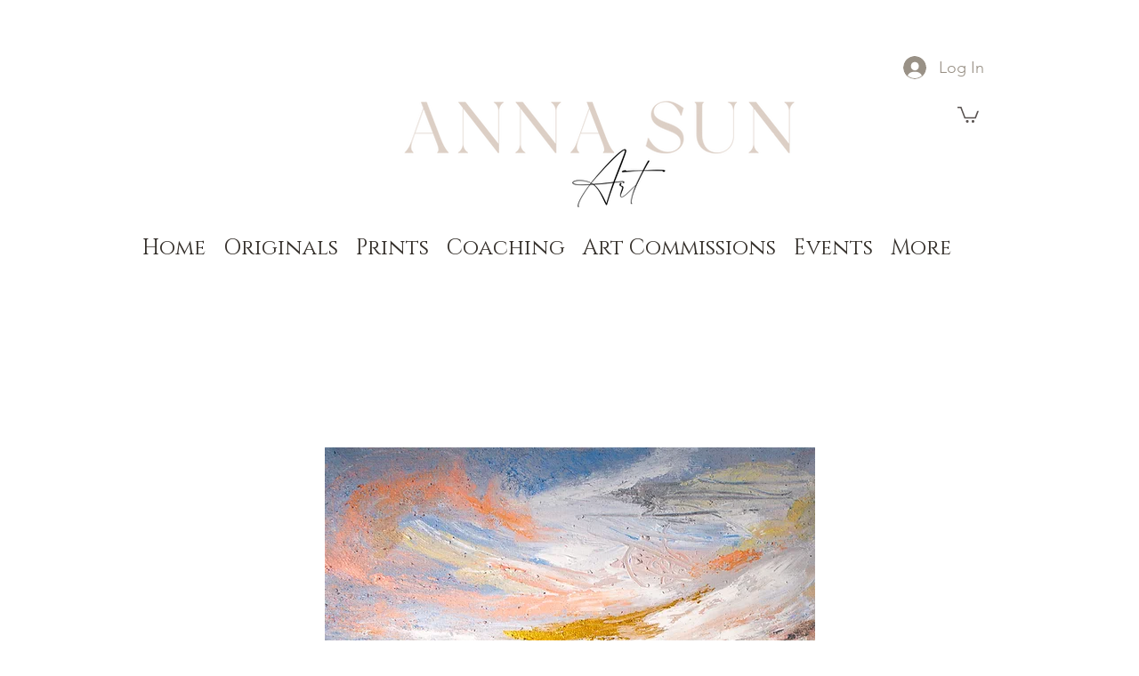

--- FILE ---
content_type: application/javascript
request_url: https://na-library.klarnaservices.com/v1/1.0.111/backend_bridge_receiver.js
body_size: 40308
content:
(()=>{var e={69:function(e,t,n){"use strict";var i=this&&this.__importDefault||function(e){return e&&e.__esModule?e:{default:e}};Object.defineProperty(t,"__esModule",{value:!0}),t.useStyles=void 0;const r=i(n(6678)),{midResolutionHeight:o,lowResolutionWidth:a,preferredAppWidth:s,framedModeMinMargin:l,maxAppHeight:d}=r.default.viewport,u=e=>{const t=window.matchMedia(e);let n=t.matches;const i=e=>{n=e.matches},r=(e=>(e.addEventListener("change",i),()=>{e.removeEventListener("change",i)}))(t);return window.addEventListener("resize",r),n};t.useStyles=()=>{const e=u(`(max-width: ${a}px)`),t=u(`(min-height: ${o}px)`),n=e?"100%":`${s}px`,i=e?"100%":t?"70%":`calc(100% - ${l}px)`,r=u("(orientation: portrait)"),c=e&&r?void 0:d;return{width:n,height:i,maxHeight:c?`${c}px`:void 0,borderRadius:e?"0px":"16px",transition:"height 0.5s ease"}}},375:(e,t,n)=>{"use strict";Object.defineProperty(t,"__esModule",{value:!0}),t.triggerOnPage=function(e,t){try{const n=i.Popup.getInstance(t.fullscreenWindow);return n.openWindow(e,t),{getOpenedWindow:n.getOpenedWindow,updateUrl:n.updateWindowURL}}catch(e){throw e}};const i=n(8531)},562:function(e,t,n){var i;!function(r,o){"use strict";var a="function",s="undefined",l="object",d="string",u="major",c="model",p="name",h="type",f="vendor",m="version",v="architecture",g="console",y="mobile",b="tablet",_="smarttv",w="wearable",O="embedded",k="Amazon",E="Apple",A="ASUS",x="BlackBerry",S="Browser",I="Chrome",P="Firefox",T="Google",C="Huawei",R="LG",N="Microsoft",j="Motorola",L="Opera",D="Samsung",M="Sharp",U="Sony",$="Xiaomi",W="Zebra",Z="Facebook",V="Chromium OS",B="Mac OS",F=" Browser",H=function(e){for(var t={},n=0;n<e.length;n++)t[e[n].toUpperCase()]=e[n];return t},z=function(e,t){return typeof e===d&&-1!==K(t).indexOf(K(e))},K=function(e){return e.toLowerCase()},q=function(e,t){if(typeof e===d)return e=e.replace(/^\s\s*/,""),typeof t===s?e:e.substring(0,500)},G=function(e,t){for(var n,i,r,s,d,u,c=0;c<t.length&&!d;){var p=t[c],h=t[c+1];for(n=i=0;n<p.length&&!d&&p[n];)if(d=p[n++].exec(e))for(r=0;r<h.length;r++)u=d[++i],typeof(s=h[r])===l&&s.length>0?2===s.length?typeof s[1]==a?this[s[0]]=s[1].call(this,u):this[s[0]]=s[1]:3===s.length?typeof s[1]!==a||s[1].exec&&s[1].test?this[s[0]]=u?u.replace(s[1],s[2]):o:this[s[0]]=u?s[1].call(this,u,s[2]):o:4===s.length&&(this[s[0]]=u?s[3].call(this,u.replace(s[1],s[2])):o):this[s]=u||o;c+=2}},Y=function(e,t){for(var n in t)if(typeof t[n]===l&&t[n].length>0){for(var i=0;i<t[n].length;i++)if(z(t[n][i],e))return"?"===n?o:n}else if(z(t[n],e))return"?"===n?o:n;return t.hasOwnProperty("*")?t["*"]:e},X={ME:"4.90","NT 3.11":"NT3.51","NT 4.0":"NT4.0",2e3:"NT 5.0",XP:["NT 5.1","NT 5.2"],Vista:"NT 6.0",7:"NT 6.1",8:"NT 6.2",8.1:"NT 6.3",10:["NT 6.4","NT 10.0"],RT:"ARM"},J={browser:[[/\b(?:crmo|crios)\/([\w\.]+)/i],[m,[p,"Chrome"]],[/edg(?:e|ios|a)?\/([\w\.]+)/i],[m,[p,"Edge"]],[/(opera mini)\/([-\w\.]+)/i,/(opera [mobiletab]{3,6})\b.+version\/([-\w\.]+)/i,/(opera)(?:.+version\/|[\/ ]+)([\w\.]+)/i],[p,m],[/opios[\/ ]+([\w\.]+)/i],[m,[p,L+" Mini"]],[/\bop(?:rg)?x\/([\w\.]+)/i],[m,[p,L+" GX"]],[/\bopr\/([\w\.]+)/i],[m,[p,L]],[/\bb[ai]*d(?:uhd|[ub]*[aekoprswx]{5,6})[\/ ]?([\w\.]+)/i],[m,[p,"Baidu"]],[/\b(?:mxbrowser|mxios|myie2)\/?([-\w\.]*)\b/i],[m,[p,"Maxthon"]],[/(kindle)\/([\w\.]+)/i,/(lunascape|maxthon|netfront|jasmine|blazer|sleipnir)[\/ ]?([\w\.]*)/i,/(avant|iemobile|slim(?:browser|boat|jet))[\/ ]?([\d\.]*)/i,/(?:ms|\()(ie) ([\w\.]+)/i,/(flock|rockmelt|midori|epiphany|silk|skyfire|ovibrowser|bolt|iron|vivaldi|iridium|phantomjs|bowser|qupzilla|falkon|rekonq|puffin|brave|whale(?!.+naver)|qqbrowserlite|duckduckgo|klar|helio|(?=comodo_)?dragon)\/([-\w\.]+)/i,/(heytap|ovi|115)browser\/([\d\.]+)/i,/(weibo)__([\d\.]+)/i],[p,m],[/quark(?:pc)?\/([-\w\.]+)/i],[m,[p,"Quark"]],[/\bddg\/([\w\.]+)/i],[m,[p,"DuckDuckGo"]],[/(?:\buc? ?browser|(?:juc.+)ucweb)[\/ ]?([\w\.]+)/i],[m,[p,"UC"+S]],[/microm.+\bqbcore\/([\w\.]+)/i,/\bqbcore\/([\w\.]+).+microm/i,/micromessenger\/([\w\.]+)/i],[m,[p,"WeChat"]],[/konqueror\/([\w\.]+)/i],[m,[p,"Konqueror"]],[/trident.+rv[: ]([\w\.]{1,9})\b.+like gecko/i],[m,[p,"IE"]],[/ya(?:search)?browser\/([\w\.]+)/i],[m,[p,"Yandex"]],[/slbrowser\/([\w\.]+)/i],[m,[p,"Smart Lenovo "+S]],[/(avast|avg)\/([\w\.]+)/i],[[p,/(.+)/,"$1 Secure "+S],m],[/\bfocus\/([\w\.]+)/i],[m,[p,P+" Focus"]],[/\bopt\/([\w\.]+)/i],[m,[p,L+" Touch"]],[/coc_coc\w+\/([\w\.]+)/i],[m,[p,"Coc Coc"]],[/dolfin\/([\w\.]+)/i],[m,[p,"Dolphin"]],[/coast\/([\w\.]+)/i],[m,[p,L+" Coast"]],[/miuibrowser\/([\w\.]+)/i],[m,[p,"MIUI"+F]],[/fxios\/([\w\.-]+)/i],[m,[p,P]],[/\bqihoobrowser\/?([\w\.]*)/i],[m,[p,"360"]],[/\b(qq)\/([\w\.]+)/i],[[p,/(.+)/,"$1Browser"],m],[/(oculus|sailfish|huawei|vivo|pico)browser\/([\w\.]+)/i],[[p,/(.+)/,"$1"+F],m],[/samsungbrowser\/([\w\.]+)/i],[m,[p,D+" Internet"]],[/metasr[\/ ]?([\d\.]+)/i],[m,[p,"Sogou Explorer"]],[/(sogou)mo\w+\/([\d\.]+)/i],[[p,"Sogou Mobile"],m],[/(electron)\/([\w\.]+) safari/i,/(tesla)(?: qtcarbrowser|\/(20\d\d\.[-\w\.]+))/i,/m?(qqbrowser|2345(?=browser|chrome|explorer))\w*[\/ ]?v?([\w\.]+)/i],[p,m],[/(lbbrowser|rekonq)/i,/\[(linkedin)app\]/i],[p],[/ome\/([\w\.]+) \w* ?(iron) saf/i,/ome\/([\w\.]+).+qihu (360)[es]e/i],[m,p],[/((?:fban\/fbios|fb_iab\/fb4a)(?!.+fbav)|;fbav\/([\w\.]+);)/i],[[p,Z],m],[/(Klarna)\/([\w\.]+)/i,/(kakao(?:talk|story))[\/ ]([\w\.]+)/i,/(naver)\(.*?(\d+\.[\w\.]+).*\)/i,/safari (line)\/([\w\.]+)/i,/\b(line)\/([\w\.]+)\/iab/i,/(alipay)client\/([\w\.]+)/i,/(twitter)(?:and| f.+e\/([\w\.]+))/i,/(chromium|instagram|snapchat)[\/ ]([-\w\.]+)/i],[p,m],[/\bgsa\/([\w\.]+) .*safari\//i],[m,[p,"GSA"]],[/musical_ly(?:.+app_?version\/|_)([\w\.]+)/i],[m,[p,"TikTok"]],[/headlesschrome(?:\/([\w\.]+)| )/i],[m,[p,I+" Headless"]],[/ wv\).+(chrome)\/([\w\.]+)/i],[[p,I+" WebView"],m],[/droid.+ version\/([\w\.]+)\b.+(?:mobile safari|safari)/i],[m,[p,"Android "+S]],[/(chrome|omniweb|arora|[tizenoka]{5} ?browser)\/v?([\w\.]+)/i],[p,m],[/version\/([\w\.\,]+) .*mobile\/\w+ (safari)/i],[m,[p,"Mobile Safari"]],[/version\/([\w(\.|\,)]+) .*(mobile ?safari|safari)/i],[m,p],[/webkit.+?(mobile ?safari|safari)(\/[\w\.]+)/i],[p,[m,Y,{"1.0":"/8",1.2:"/1",1.3:"/3","2.0":"/412","2.0.2":"/416","2.0.3":"/417","2.0.4":"/419","?":"/"}]],[/(webkit|khtml)\/([\w\.]+)/i],[p,m],[/(navigator|netscape\d?)\/([-\w\.]+)/i],[[p,"Netscape"],m],[/(wolvic|librewolf)\/([\w\.]+)/i],[p,m],[/mobile vr; rv:([\w\.]+)\).+firefox/i],[m,[p,P+" Reality"]],[/ekiohf.+(flow)\/([\w\.]+)/i,/(swiftfox)/i,/(icedragon|iceweasel|camino|chimera|fennec|maemo browser|minimo|conkeror)[\/ ]?([\w\.\+]+)/i,/(seamonkey|k-meleon|icecat|iceape|firebird|phoenix|palemoon|basilisk|waterfox)\/([-\w\.]+)$/i,/(firefox)\/([\w\.]+)/i,/(mozilla)\/([\w\.]+) .+rv\:.+gecko\/\d+/i,/(polaris|lynx|dillo|icab|doris|amaya|w3m|netsurf|obigo|mosaic|(?:go|ice|up)[\. ]?browser)[-\/ ]?v?([\w\.]+)/i,/(links) \(([\w\.]+)/i],[p,[m,/_/g,"."]],[/(cobalt)\/([\w\.]+)/i],[p,[m,/master.|lts./,""]]],cpu:[[/(?:(amd|x(?:(?:86|64)[-_])?|wow|win)64)[;\)]/i],[[v,"amd64"]],[/(ia32(?=;))/i],[[v,K]],[/((?:i[346]|x)86)[;\)]/i],[[v,"ia32"]],[/\b(aarch64|arm(v?8e?l?|_?64))\b/i],[[v,"arm64"]],[/\b(arm(?:v[67])?ht?n?[fl]p?)\b/i],[[v,"armhf"]],[/windows (ce|mobile); ppc;/i],[[v,"arm"]],[/((?:ppc|powerpc)(?:64)?)(?: mac|;|\))/i],[[v,/ower/,"",K]],[/(sun4\w)[;\)]/i],[[v,"sparc"]],[/((?:avr32|ia64(?=;))|68k(?=\))|\barm(?=v(?:[1-7]|[5-7]1)l?|;|eabi)|(?=atmel )avr|(?:irix|mips|sparc)(?:64)?\b|pa-risc)/i],[[v,K]]],device:[[/\b(sch-i[89]0\d|shw-m380s|sm-[ptx]\w{2,4}|gt-[pn]\d{2,4}|sgh-t8[56]9|nexus 10)/i],[c,[f,D],[h,b]],[/\b((?:s[cgp]h|gt|sm)-(?![lr])\w+|sc[g-]?[\d]+a?|galaxy nexus)/i,/samsung[- ]((?!sm-[lr])[-\w]+)/i,/sec-(sgh\w+)/i],[c,[f,D],[h,y]],[/(?:\/|\()(ip(?:hone|od)[\w, ]*)(?:\/|;)/i],[c,[f,E],[h,y]],[/\((ipad);[-\w\),; ]+apple/i,/applecoremedia\/[\w\.]+ \((ipad)/i,/\b(ipad)\d\d?,\d\d?[;\]].+ios/i],[c,[f,E],[h,b]],[/(macintosh);/i],[c,[f,E]],[/\b(sh-?[altvz]?\d\d[a-ekm]?)/i],[c,[f,M],[h,y]],[/(?:honor)([-\w ]+)[;\)]/i],[c,[f,"Honor"],[h,y]],[/\b((?:ag[rs][23]?|bah2?|sht?|btv)-a?[lw]\d{2})\b(?!.+d\/s)/i],[c,[f,C],[h,b]],[/(?:huawei)([-\w ]+)[;\)]/i,/\b(nexus 6p|\w{2,4}e?-[atu]?[ln][\dx][012359c][adn]?)\b(?!.+d\/s)/i],[c,[f,C],[h,y]],[/\b(poco[\w ]+|m2\d{3}j\d\d[a-z]{2})(?: bui|\))/i,/\b; (\w+) build\/hm\1/i,/\b(hm[-_ ]?note?[_ ]?(?:\d\w)?) bui/i,/\b(redmi[\-_ ]?(?:note|k)?[\w_ ]+)(?: bui|\))/i,/oid[^\)]+; (m?[12][0-389][01]\w{3,6}[c-y])( bui|; wv|\))/i,/\b(mi[-_ ]?(?:a\d|one|one[_ ]plus|note lte|max|cc)?[_ ]?(?:\d?\w?)[_ ]?(?:plus|se|lite|pro)?)(?: bui|\))/i],[[c,/_/g," "],[f,$],[h,y]],[/oid[^\)]+; (2\d{4}(283|rpbf)[cgl])( bui|\))/i,/\b(mi[-_ ]?(?:pad)(?:[\w_ ]+))(?: bui|\))/i],[[c,/_/g," "],[f,$],[h,b]],[/; (\w+) bui.+ oppo/i,/\b(cph[12]\d{3}|p(?:af|c[al]|d\w|e[ar])[mt]\d0|x9007|a101op)\b/i],[c,[f,"OPPO"],[h,y]],[/\b(opd2\d{3}a?) bui/i],[c,[f,"OPPO"],[h,b]],[/vivo (\w+)(?: bui|\))/i,/\b(v[12]\d{3}\w?[at])(?: bui|;)/i],[c,[f,"Vivo"],[h,y]],[/\b(rmx[1-3]\d{3})(?: bui|;|\))/i],[c,[f,"Realme"],[h,y]],[/\b(milestone|droid(?:[2-4x]| (?:bionic|x2|pro|razr))?:?( 4g)?)\b[\w ]+build\//i,/\bmot(?:orola)?[- ](\w*)/i,/((?:moto[\w\(\) ]+|xt\d{3,4}|nexus 6)(?= bui|\)))/i],[c,[f,j],[h,y]],[/\b(mz60\d|xoom[2 ]{0,2}) build\//i],[c,[f,j],[h,b]],[/((?=lg)?[vl]k\-?\d{3}) bui| 3\.[-\w; ]{10}lg?-([06cv9]{3,4})/i],[c,[f,R],[h,b]],[/(lm(?:-?f100[nv]?|-[\w\.]+)(?= bui|\))|nexus [45])/i,/\blg[-e;\/ ]+((?!browser|netcast|android tv)\w+)/i,/\blg-?([\d\w]+) bui/i],[c,[f,R],[h,y]],[/(ideatab[-\w ]+)/i,/lenovo ?(s[56]000[-\w]+|tab(?:[\w ]+)|yt[-\d\w]{6}|tb[-\d\w]{6})/i],[c,[f,"Lenovo"],[h,b]],[/(?:maemo|nokia).*(n900|lumia \d+)/i,/nokia[-_ ]?([-\w\.]*)/i],[[c,/_/g," "],[f,"Nokia"],[h,y]],[/(pixel c)\b/i],[c,[f,T],[h,b]],[/droid.+; (pixel[\daxl ]{0,6})(?: bui|\))/i],[c,[f,T],[h,y]],[/droid.+; (a?\d[0-2]{2}so|[c-g]\d{4}|so[-gl]\w+|xq-a\w[4-7][12])(?= bui|\).+chrome\/(?![1-6]{0,1}\d\.))/i],[c,[f,U],[h,y]],[/sony tablet [ps]/i,/\b(?:sony)?sgp\w+(?: bui|\))/i],[[c,"Xperia Tablet"],[f,U],[h,b]],[/ (kb2005|in20[12]5|be20[12][59])\b/i,/(?:one)?(?:plus)? (a\d0\d\d)(?: b|\))/i],[c,[f,"OnePlus"],[h,y]],[/(alexa)webm/i,/(kf[a-z]{2}wi|aeo(?!bc)\w\w)( bui|\))/i,/(kf[a-z]+)( bui|\)).+silk\//i],[c,[f,k],[h,b]],[/((?:sd|kf)[0349hijorstuw]+)( bui|\)).+silk\//i],[[c,/(.+)/g,"Fire Phone $1"],[f,k],[h,y]],[/(playbook);[-\w\),; ]+(rim)/i],[c,f,[h,b]],[/\b((?:bb[a-f]|st[hv])100-\d)/i,/\(bb10; (\w+)/i],[c,[f,x],[h,y]],[/(?:\b|asus_)(transfo[prime ]{4,10} \w+|eeepc|slider \w+|nexus 7|padfone|p00[cj])/i],[c,[f,A],[h,b]],[/ (z[bes]6[027][012][km][ls]|zenfone \d\w?)\b/i],[c,[f,A],[h,y]],[/(nexus 9)/i],[c,[f,"HTC"],[h,b]],[/(htc)[-;_ ]{1,2}([\w ]+(?=\)| bui)|\w+)/i,/(zte)[- ]([\w ]+?)(?: bui|\/|\))/i,/(alcatel|geeksphone|nexian|panasonic(?!(?:;|\.))|sony(?!-bra))[-_ ]?([-\w]*)/i],[f,[c,/_/g," "],[h,y]],[/droid [\w\.]+; ((?:8[14]9[16]|9(?:0(?:48|60|8[01])|1(?:3[27]|66)|2(?:6[69]|9[56])|466))[gqswx])\w*(\)| bui)/i],[c,[f,"TCL"],[h,b]],[/(itel) ((\w+))/i],[[f,K],c,[h,Y,{tablet:["p10001l","w7001"],"*":"mobile"}]],[/droid.+; ([ab][1-7]-?[0178a]\d\d?)/i],[c,[f,"Acer"],[h,b]],[/droid.+; (m[1-5] note) bui/i,/\bmz-([-\w]{2,})/i],[c,[f,"Meizu"],[h,y]],[/; ((?:power )?armor(?:[\w ]{0,8}))(?: bui|\))/i],[c,[f,"Ulefone"],[h,y]],[/; (energy ?\w+)(?: bui|\))/i,/; energizer ([\w ]+)(?: bui|\))/i],[c,[f,"Energizer"],[h,y]],[/; cat (b35);/i,/; (b15q?|s22 flip|s48c|s62 pro)(?: bui|\))/i],[c,[f,"Cat"],[h,y]],[/((?:new )?andromax[\w- ]+)(?: bui|\))/i],[c,[f,"Smartfren"],[h,y]],[/droid.+; (a(?:015|06[35]|142p?))/i],[c,[f,"Nothing"],[h,y]],[/(blackberry|benq|palm(?=\-)|sonyericsson|acer|asus|dell|meizu|motorola|polytron|infinix|tecno|micromax|advan)[-_ ]?([-\w]*)/i,/; (imo) ((?!tab)[\w ]+?)(?: bui|\))/i,/(hp) ([\w ]+\w)/i,/(asus)-?(\w+)/i,/(microsoft); (lumia[\w ]+)/i,/(lenovo)[-_ ]?([-\w]+)/i,/(jolla)/i,/(oppo) ?([\w ]+) bui/i],[f,c,[h,y]],[/(imo) (tab \w+)/i,/(kobo)\s(ereader|touch)/i,/(archos) (gamepad2?)/i,/(hp).+(touchpad(?!.+tablet)|tablet)/i,/(kindle)\/([\w\.]+)/i,/(nook)[\w ]+build\/(\w+)/i,/(dell) (strea[kpr\d ]*[\dko])/i,/(le[- ]+pan)[- ]+(\w{1,9}) bui/i,/(trinity)[- ]*(t\d{3}) bui/i,/(gigaset)[- ]+(q\w{1,9}) bui/i,/(vodafone) ([\w ]+)(?:\)| bui)/i],[f,c,[h,b]],[/(surface duo)/i],[c,[f,N],[h,b]],[/droid [\d\.]+; (fp\du?)(?: b|\))/i],[c,[f,"Fairphone"],[h,y]],[/(u304aa)/i],[c,[f,"AT&T"],[h,y]],[/\bsie-(\w*)/i],[c,[f,"Siemens"],[h,y]],[/\b(rct\w+) b/i],[c,[f,"RCA"],[h,b]],[/\b(venue[\d ]{2,7}) b/i],[c,[f,"Dell"],[h,b]],[/\b(q(?:mv|ta)\w+) b/i],[c,[f,"Verizon"],[h,b]],[/\b(?:barnes[& ]+noble |bn[rt])([\w\+ ]*) b/i],[c,[f,"Barnes & Noble"],[h,b]],[/\b(tm\d{3}\w+) b/i],[c,[f,"NuVision"],[h,b]],[/\b(k88) b/i],[c,[f,"ZTE"],[h,b]],[/\b(nx\d{3}j) b/i],[c,[f,"ZTE"],[h,y]],[/\b(gen\d{3}) b.+49h/i],[c,[f,"Swiss"],[h,y]],[/\b(zur\d{3}) b/i],[c,[f,"Swiss"],[h,b]],[/\b((zeki)?tb.*\b) b/i],[c,[f,"Zeki"],[h,b]],[/\b([yr]\d{2}) b/i,/\b(dragon[- ]+touch |dt)(\w{5}) b/i],[[f,"Dragon Touch"],c,[h,b]],[/\b(ns-?\w{0,9}) b/i],[c,[f,"Insignia"],[h,b]],[/\b((nxa|next)-?\w{0,9}) b/i],[c,[f,"NextBook"],[h,b]],[/\b(xtreme\_)?(v(1[045]|2[015]|[3469]0|7[05])) b/i],[[f,"Voice"],c,[h,y]],[/\b(lvtel\-)?(v1[12]) b/i],[[f,"LvTel"],c,[h,y]],[/\b(ph-1) /i],[c,[f,"Essential"],[h,y]],[/\b(v(100md|700na|7011|917g).*\b) b/i],[c,[f,"Envizen"],[h,b]],[/\b(trio[-\w\. ]+) b/i],[c,[f,"MachSpeed"],[h,b]],[/\btu_(1491) b/i],[c,[f,"Rotor"],[h,b]],[/(shield[\w ]+) b/i],[c,[f,"Nvidia"],[h,b]],[/(sprint) (\w+)/i],[f,c,[h,y]],[/(kin\.[onetw]{3})/i],[[c,/\./g," "],[f,N],[h,y]],[/droid.+; (cc6666?|et5[16]|mc[239][23]x?|vc8[03]x?)\)/i],[c,[f,W],[h,b]],[/droid.+; (ec30|ps20|tc[2-8]\d[kx])\)/i],[c,[f,W],[h,y]],[/smart-tv.+(samsung)/i],[f,[h,_]],[/hbbtv.+maple;(\d+)/i],[[c,/^/,"SmartTV"],[f,D],[h,_]],[/(nux; netcast.+smarttv|lg (netcast\.tv-201\d|android tv))/i],[[f,R],[h,_]],[/(apple) ?tv/i],[f,[c,E+" TV"],[h,_]],[/crkey/i],[[c,I+"cast"],[f,T],[h,_]],[/droid.+aft(\w+)( bui|\))/i],[c,[f,k],[h,_]],[/\(dtv[\);].+(aquos)/i,/(aquos-tv[\w ]+)\)/i],[c,[f,M],[h,_]],[/(bravia[\w ]+)( bui|\))/i],[c,[f,U],[h,_]],[/(mitv-\w{5}) bui/i],[c,[f,$],[h,_]],[/Hbbtv.*(technisat) (.*);/i],[f,c,[h,_]],[/\b(roku)[\dx]*[\)\/]((?:dvp-)?[\d\.]*)/i,/hbbtv\/\d+\.\d+\.\d+ +\([\w\+ ]*; *([\w\d][^;]*);([^;]*)/i],[[f,q],[c,q],[h,_]],[/\b(android tv|smart[- ]?tv|opera tv|tv; rv:)\b/i],[[h,_]],[/(ouya)/i,/(nintendo) ([wids3utch]+)/i],[f,c,[h,g]],[/droid.+; (shield) bui/i],[c,[f,"Nvidia"],[h,g]],[/(playstation [345portablevi]+)/i],[c,[f,U],[h,g]],[/\b(xbox(?: one)?(?!; xbox))[\); ]/i],[c,[f,N],[h,g]],[/\b(sm-[lr]\d\d[05][fnuw]?s?)\b/i],[c,[f,D],[h,w]],[/((pebble))app/i],[f,c,[h,w]],[/(watch)(?: ?os[,\/]|\d,\d\/)[\d\.]+/i],[c,[f,E],[h,w]],[/droid.+; (glass) \d/i],[c,[f,T],[h,w]],[/droid.+; (wt63?0{2,3})\)/i],[c,[f,W],[h,w]],[/droid.+; (glass) \d/i],[c,[f,T],[h,w]],[/(pico) (4|neo3(?: link|pro)?)/i],[f,c,[h,w]],[/; (quest( \d| pro)?)/i],[c,[f,Z],[h,w]],[/(tesla)(?: qtcarbrowser|\/[-\w\.]+)/i],[f,[h,O]],[/(aeobc)\b/i],[c,[f,k],[h,O]],[/droid .+?; ([^;]+?)(?: bui|; wv\)|\) applew).+? mobile safari/i],[c,[h,y]],[/droid .+?; ([^;]+?)(?: bui|\) applew).+?(?! mobile) safari/i],[c,[h,b]],[/\b((tablet|tab)[;\/]|focus\/\d(?!.+mobile))/i],[[h,b]],[/(phone|mobile(?:[;\/]| [ \w\/\.]*safari)|pda(?=.+windows ce))/i],[[h,y]],[/(android[-\w\. ]{0,9});.+buil/i],[c,[f,"Generic"]]],engine:[[/windows.+ edge\/([\w\.]+)/i],[m,[p,"EdgeHTML"]],[/(arkweb)\/([\w\.]+)/i],[p,m],[/webkit\/537\.36.+chrome\/(?!27)([\w\.]+)/i],[m,[p,"Blink"]],[/(presto)\/([\w\.]+)/i,/(webkit|trident|netfront|netsurf|amaya|lynx|w3m|goanna|servo)\/([\w\.]+)/i,/ekioh(flow)\/([\w\.]+)/i,/(khtml|tasman|links)[\/ ]\(?([\w\.]+)/i,/(icab)[\/ ]([23]\.[\d\.]+)/i,/\b(libweb)/i],[p,m],[/rv\:([\w\.]{1,9})\b.+(gecko)/i],[m,p]],os:[[/microsoft (windows) (vista|xp)/i],[p,m],[/(windows (?:phone(?: os)?|mobile))[\/ ]?([\d\.\w ]*)/i],[p,[m,Y,X]],[/windows nt 6\.2; (arm)/i,/windows[\/ ]?([ntce\d\. ]+\w)(?!.+xbox)/i,/(?:win(?=3|9|n)|win 9x )([nt\d\.]+)/i],[[m,Y,X],[p,"Windows"]],[/ip[honead]{2,4}\b(?:.*os ([\w]+) like mac|; opera)/i,/(?:ios;fbsv\/|iphone.+ios[\/ ])([\d\.]+)/i,/cfnetwork\/.+darwin/i],[[m,/_/g,"."],[p,"iOS"]],[/(mac os x) ?([\w\. ]*)/i,/(macintosh|mac_powerpc\b)(?!.+haiku)/i],[[p,B],[m,/_/g,"."]],[/droid ([\w\.]+)\b.+(android[- ]x86|harmonyos)/i],[m,p],[/(android|webos|qnx|bada|rim tablet os|maemo|meego|sailfish|openharmony)[-\/ ]?([\w\.]*)/i,/(blackberry)\w*\/([\w\.]*)/i,/(tizen|kaios)[\/ ]([\w\.]+)/i,/\((series40);/i],[p,m],[/\(bb(10);/i],[m,[p,x]],[/(?:symbian ?os|symbos|s60(?=;)|series60)[-\/ ]?([\w\.]*)/i],[m,[p,"Symbian"]],[/mozilla\/[\d\.]+ \((?:mobile|tablet|tv|mobile; [\w ]+); rv:.+ gecko\/([\w\.]+)/i],[m,[p,P+" OS"]],[/web0s;.+rt(tv)/i,/\b(?:hp)?wos(?:browser)?\/([\w\.]+)/i],[m,[p,"webOS"]],[/watch(?: ?os[,\/]|\d,\d\/)([\d\.]+)/i],[m,[p,"watchOS"]],[/crkey\/([\d\.]+)/i],[m,[p,I+"cast"]],[/(cros) [\w]+(?:\)| ([\w\.]+)\b)/i],[[p,V],m],[/panasonic;(viera)/i,/(netrange)mmh/i,/(nettv)\/(\d+\.[\w\.]+)/i,/(nintendo|playstation) ([wids345portablevuch]+)/i,/(xbox); +xbox ([^\);]+)/i,/\b(joli|palm)\b ?(?:os)?\/?([\w\.]*)/i,/(mint)[\/\(\) ]?(\w*)/i,/(mageia|vectorlinux)[; ]/i,/([kxln]?ubuntu|debian|suse|opensuse|gentoo|arch(?= linux)|slackware|fedora|mandriva|centos|pclinuxos|red ?hat|zenwalk|linpus|raspbian|plan 9|minix|risc os|contiki|deepin|manjaro|elementary os|sabayon|linspire)(?: gnu\/linux)?(?: enterprise)?(?:[- ]linux)?(?:-gnu)?[-\/ ]?(?!chrom|package)([-\w\.]*)/i,/(hurd|linux) ?([\w\.]*)/i,/(gnu) ?([\w\.]*)/i,/\b([-frentopcghs]{0,5}bsd|dragonfly)[\/ ]?(?!amd|[ix346]{1,2}86)([\w\.]*)/i,/(haiku) (\w+)/i],[p,m],[/(sunos) ?([\w\.\d]*)/i],[[p,"Solaris"],m],[/((?:open)?solaris)[-\/ ]?([\w\.]*)/i,/(aix) ((\d)(?=\.|\)| )[\w\.])*/i,/\b(beos|os\/2|amigaos|morphos|openvms|fuchsia|hp-ux|serenityos)/i,/(unix) ?([\w\.]*)/i],[p,m]]},Q=function(e,t){if(typeof e===l&&(t=e,e=o),!(this instanceof Q))return new Q(e,t).getResult();var n=typeof r!==s&&r.navigator?r.navigator:o,i=e||(n&&n.userAgent?n.userAgent:""),g=n&&n.userAgentData?n.userAgentData:o,_=t?function(e,t){var n={};for(var i in e)t[i]&&t[i].length%2==0?n[i]=t[i].concat(e[i]):n[i]=e[i];return n}(J,t):J,w=n&&n.userAgent==i;return this.getBrowser=function(){var e,t={};return t[p]=o,t[m]=o,G.call(t,i,_.browser),t[u]=typeof(e=t[m])===d?e.replace(/[^\d\.]/g,"").split(".")[0]:o,w&&n&&n.brave&&typeof n.brave.isBrave==a&&(t[p]="Brave"),t},this.getCPU=function(){var e={};return e[v]=o,G.call(e,i,_.cpu),e},this.getDevice=function(){var e={};return e[f]=o,e[c]=o,e[h]=o,G.call(e,i,_.device),w&&!e[h]&&g&&g.mobile&&(e[h]=y),w&&"Macintosh"==e[c]&&n&&typeof n.standalone!==s&&n.maxTouchPoints&&n.maxTouchPoints>2&&(e[c]="iPad",e[h]=b),e},this.getEngine=function(){var e={};return e[p]=o,e[m]=o,G.call(e,i,_.engine),e},this.getOS=function(){var e={};return e[p]=o,e[m]=o,G.call(e,i,_.os),w&&!e[p]&&g&&g.platform&&"Unknown"!=g.platform&&(e[p]=g.platform.replace(/chrome os/i,V).replace(/macos/i,B)),e},this.getResult=function(){return{ua:this.getUA(),browser:this.getBrowser(),engine:this.getEngine(),os:this.getOS(),device:this.getDevice(),cpu:this.getCPU()}},this.getUA=function(){return i},this.setUA=function(e){return i=typeof e===d&&e.length>500?q(e,500):e,this},this.setUA(i),this};Q.VERSION="1.0.40",Q.BROWSER=H([p,m,u]),Q.CPU=H([v]),Q.DEVICE=H([c,f,h,g,y,_,b,w,O]),Q.ENGINE=Q.OS=H([p,m]),typeof t!==s?(e.exports&&(t=e.exports=Q),t.UAParser=Q):n.amdO?(i=function(){return Q}.call(t,n,t,e))===o||(e.exports=i):typeof r!==s&&(r.UAParser=Q);var ee=typeof r!==s&&(r.jQuery||r.Zepto);if(ee&&!ee.ua){var te=new Q;ee.ua=te.getResult(),ee.ua.get=function(){return te.getUA()},ee.ua.set=function(e){te.setUA(e);var t=te.getResult();for(var n in t)ee.ua[n]=t[n]}}}("object"==typeof window?window:this)},857:(e,t)=>{"use strict";Object.defineProperty(t,"__esModule",{value:!0}),t.triggerRedirect=function(e){try{window.location.href=e}catch(e){throw e}}},1187:(e,t)=>{"use strict";var n,i;Object.defineProperty(t,"__esModule",{value:!0}),t.Device=t.IFRAMEID=t.InteractionModes=void 0,function(e){e.DEVICE_BEST="DEVICE_BEST",e.ON_PAGE="ON_PAGE",e.IFRAME="IFRAME",e.REDIRECT="REDIRECT",e.POPUP="POPUP"}(n||(t.InteractionModes=n={})),t.IFRAMEID="klarna-flow-interaction-mode-iframe",function(e){e.MOBILE="MOBILE",e.DESKTOP="DESKTOP",e.WEBVIEW="WEBVIEW",e.UNKNOWN="UNKNOWN"}(i||(t.Device=i={}))},1745:function(e,t,n){"use strict";function i(e,t){var n=Object.keys(e);if(Object.getOwnPropertySymbols){var i=Object.getOwnPropertySymbols(e);t&&(i=i.filter((function(t){return Object.getOwnPropertyDescriptor(e,t).enumerable}))),n.push.apply(n,i)}return n}function r(e){for(var t=1;t<arguments.length;t++){var n=null!=arguments[t]?arguments[t]:{};t%2?i(Object(n),!0).forEach((function(t){o(e,t,n[t])})):Object.getOwnPropertyDescriptors?Object.defineProperties(e,Object.getOwnPropertyDescriptors(n)):i(Object(n)).forEach((function(t){Object.defineProperty(e,t,Object.getOwnPropertyDescriptor(n,t))}))}return e}function o(e,t,n){return(t=function(e){var t=function(e){if("object"!=typeof e||!e)return e;var t=e[Symbol.toPrimitive];if(void 0!==t){var n=t.call(e,"string");if("object"!=typeof n)return n;throw new TypeError("@@toPrimitive must return a primitive value.")}return String(e)}(e);return"symbol"==typeof t?t:t+""}(t))in e?Object.defineProperty(e,t,{value:n,enumerable:!0,configurable:!0,writable:!0}):e[t]=n,e}var a=this&&this.__importDefault||function(e){return e&&e.__esModule?e:{default:e}};Object.defineProperty(t,"__esModule",{value:!0}),t.triggerIframe=function(e,t){var n,i;const o=(0,u.useStyles)(),a=null!==(n=null==t?void 0:t.id)&&void 0!==n?n:s.IFRAMEID,p=(0,l.createIframeStyles)(null==t?void 0:t.styles),h=document.createElement("iframe");Object.assign(h.style,r(r({},p),o));for(const[n,i]of Object.entries({scrolling:"no",frameborder:"0",allow:"camera;microphone",src:e,id:a,title:(null==t?void 0:t.title)||""}))n&&i&&h.setAttribute(n,i);const f={windowOpener:(null==t?void 0:t.fullscreenWindow)||window,overlayContent:{iframe:h},onOverlayClose:null==t?void 0:t.onClose,onOverlayClick:()=>{var e;return null===(e=d.default.ACTIVE_OVERLAY)||void 0===e?void 0:e.destroy()},previousActiveElement:(null==t?void 0:t.previousActiveElement)||document.activeElement,hideOverlay:null==t?void 0:t.hideOverlay};return d.default.ACTIVE_OVERLAY?d.default.ACTIVE_OVERLAY.update(f):new d.default(f).create(),{iframe:null===(i=d.default.ACTIVE_OVERLAY)||void 0===i?void 0:i.getIframe(),updateUrl:c}};const s=n(1187),l=n(2569),d=a(n(7819)),u=n(69),c=e=>{var t;const n=null===(t=d.default.ACTIVE_OVERLAY)||void 0===t?void 0:t.getIframe();n&&(n.src=e)}},2569:(e,t)=>{"use strict";function n(e,t){var n=Object.keys(e);if(Object.getOwnPropertySymbols){var i=Object.getOwnPropertySymbols(e);t&&(i=i.filter((function(t){return Object.getOwnPropertyDescriptor(e,t).enumerable}))),n.push.apply(n,i)}return n}function i(e){for(var t=1;t<arguments.length;t++){var i=null!=arguments[t]?arguments[t]:{};t%2?n(Object(i),!0).forEach((function(t){r(e,t,i[t])})):Object.getOwnPropertyDescriptors?Object.defineProperties(e,Object.getOwnPropertyDescriptors(i)):n(Object(i)).forEach((function(t){Object.defineProperty(e,t,Object.getOwnPropertyDescriptor(i,t))}))}return e}function r(e,t,n){return(t=function(e){var t=function(e){if("object"!=typeof e||!e)return e;var t=e[Symbol.toPrimitive];if(void 0!==t){var n=t.call(e,"string");if("object"!=typeof n)return n;throw new TypeError("@@toPrimitive must return a primitive value.")}return String(e)}(e);return"symbol"==typeof t?t:t+""}(t))in e?Object.defineProperty(e,t,{value:n,enumerable:!0,configurable:!0,writable:!0}):e[t]=n,e}Object.defineProperty(t,"__esModule",{value:!0}),t.createIframeStyles=function(e={}){var t;return i(i(i({display:"block",background:`${null!==(t=e.background)&&void 0!==t?t:"white"}`},e.width&&{width:`${e.width}px`}),e.height&&{height:`${e.height}px`}),(e.borderRadius||0===e.borderRadius)&&{borderRadius:`${e.borderRadius}px`})}},3925:function(e,t,n){"use strict";var i=this&&this.__importDefault||function(e){return e&&e.__esModule?e:{default:e}};Object.defineProperty(t,"__esModule",{value:!0});const r=i(n(6853));t.default=(e,t,n)=>n?`\n<style>${r.default}</style>\n<div class="overlay overlay-open">\n  ${n.outerHTML}\n</div>\n`:`\n<style>${r.default}</style>\n<div class="overlay overlay-open">\n  <div class="content">\n    <svg id="overlay-klarna-logo" width="81" height="20" viewBox="0 0 81 20" class="klarna-logo">\n      <g>\n        <path d="M78.3352549,14.3292706 C77.0678017,14.3292706 76.0403439,15.3567284 76.0403439,16.6243597 C76.0403439,17.8916348 77.0678017,18.9192707 78.3352549,18.9192707 C79.6027081,18.9192707 80.630344,17.8916348 80.630344,16.6243597 C80.630344,15.3567284 79.6027081,14.3292706 78.3352549,14.3292706" fill="white"></path>\n        <path d="M70.7958568,7.22817345 L70.7958568,6.4467803 L74.4529833,6.4467803 L74.4529833,18.6618356 L70.7958568,18.6618356 L70.7958568,17.8811547 C69.7626656,18.5857975 68.5156063,19 67.1704277,19 C63.6107082,19 60.7250027,16.1142945 60.7250027,12.554575 C60.7250027,8.99485561 63.6107082,6.10915009 67.1704277,6.10915009 C68.5156063,6.10915009 69.7626656,6.52335256 70.7958568,7.22817345 Z M67.4697718,15.6974209 C69.3000267,15.6974209 70.7835696,14.2902722 70.7835696,12.554575 C70.7835696,10.8188779 69.3000267,9.41208536 67.4697718,9.41208536 C65.6395168,9.41208536 64.1559739,10.8188779 64.1559739,12.554575 C64.1559739,14.2902722 65.6395168,15.6974209 67.4697718,15.6974209 Z" fill="white"></path>\n        <path d="M54.2263333,6.11823191 C52.765406,6.11823191 51.3828316,6.57178896 50.4584442,7.82312205 L50.4584442,6.4474926 L46.8169884,6.4474926 L46.8169884,18.6618356 L50.503141,18.6618356 L50.503141,12.2427657 C50.503141,10.3852653 51.7487757,9.47565814 53.2485235,9.47565814 C54.8558285,9.47565814 55.7798597,10.4358386 55.7798597,12.2174791 L55.7798597,18.6618356 L59.4327124,18.6618356 L59.4327124,10.8940256 C59.4327124,8.05141421 57.1725844,6.11823191 54.2263333,6.11823191" fill="white"></path>\n        <path d="M41.5278044,8.03788051 L41.5278044,6.44695838 L37.7834212,6.44695838 L37.7834212,18.6618356 L41.536174,18.6618356 L41.536174,12.9588053 C41.536174,11.0347048 43.6216104,10.0004452 45.0686479,10.0004452 C45.0834281,10.0004452 45.097318,10.0018698 45.1120982,10.0020479 L45.1120982,6.44767068 C43.6269526,6.44767068 42.2609392,7.08357654 41.5278044,8.03788051" fill="white"></path>\n        <path d="M32.2128788,7.22817345 L32.2128788,6.4467803 L35.8701833,6.4467803 L35.8701833,18.6618356 L32.2128788,18.6618356 L32.2128788,17.8811547 C31.1796876,18.5857975 29.9326283,19 28.5876277,19 C25.0279083,19 22.1422028,16.1142945 22.1422028,12.554575 C22.1422028,8.99485561 25.0279083,6.10915009 28.5876277,6.10915009 C29.9326283,6.10915009 31.1796876,6.52335256 32.2128788,7.22817345 Z M28.8867938,15.6974209 C30.7170487,15.6974209 32.2007697,14.2902722 32.2007697,12.554575 C32.2007697,10.8188779 30.7170487,9.41208536 28.8867938,9.41208536 C27.0567169,9.41208536 25.5729959,10.8188779 25.5729959,12.554575 C25.5729959,14.2902722 27.0567169,15.6974209 28.8867938,15.6974209 Z" fill="white"></path>\n        <path d="M16.8150889 18.6618356 20.6429893 18.6618356 20.6429893 1.00338343 16.8150889 1.00338343z" fill="white"></path>\n        <path d="M14.1770857,1 L10.2104649,1 C10.2104649,4.25111544 8.71570325,7.23511837 6.10957549,9.1873547 L4.53806353,10.3642524 L10.6271604,18.6673559 L15.6335612,18.6673559 L10.0307872,11.0272257 C12.6865979,8.38263373 14.1770857,4.82469505 14.1770857,1" fill="white"></path>\n        <path d="M0 18.6666436 4.05334336 18.6666436 4.05334336 1 0 1z" fill="white"></path>\n      </g>\n    </svg>\n    ${e?`<p class="text-content">${e}</p>`:""}\n    ${t?`<button id="overlay-continue-button" class="klarna-button">${t}</button>`:""}\n  </div>\n  <div id="overlay-close-button" class="close-button">\n    <svg width="20" height="20">\n      <path d="M10.872,10.004 C11.321,9.864 11.747,9.631 12.102,9.275 L17.704,3.674 L16.29,2.26 L10.688,7.861 C10.298,8.252 9.665,8.252 9.274,7.861 L3.704,2.291 L2.29,3.705 L7.86,9.275 C8.224,9.639 8.66,9.875 9.121,10.013 C8.665,10.148 8.237,10.375 7.892,10.721 L2.29,16.322 L3.704,17.736 L9.307,12.135 C9.684,11.757 10.34,11.757 10.72,12.135 L16.29,17.705 L17.704,16.291 L12.134,10.721 C11.779,10.366 11.34,10.137 10.872,10.004" fill="white"></path>\n    </svg>\n  </div>\n</div>\n`},4324:(e,t)=>{"use strict";Object.defineProperty(t,"__esModule",{value:!0}),t.WindowPoll=void 0,t.WindowPoll=class{constructor(e,t){this.start=()=>{this.openedWindowPolling=setInterval((()=>{this.window.closed&&(this.cleanupCallback(),clearInterval(this.openedWindowPolling))}),100)},this.window=e,this.cleanupCallback=t}}},4343:(e,t,n)=>{"use strict";Object.defineProperty(t,"__esModule",{value:!0}),t.detectDevice=function(){const e=navigator.userAgent;return/((wv|sdk) \([^\)]+\))|WebView/i.test(e)||(0,r.isWebView)()?i.Device.WEBVIEW:(0,r.isMobile)()?i.Device.MOBILE:(0,r.isDesktopOs)()?i.Device.DESKTOP:i.Device.UNKNOWN};const i=n(1187),r=n(5623)},4961:(e,t,n)=>{"use strict";Object.defineProperty(t,"__esModule",{value:!0}),t.detectDeviceBest=function(){switch((0,r.detectDevice)()){case i.Device.MOBILE:case i.Device.DESKTOP:return i.InteractionModes.ON_PAGE;case i.Device.WEBVIEW:default:return i.InteractionModes.REDIRECT}};const i=n(1187),r=n(4343)},5597:function(e,t,n){"use strict";var i=this&&this.__importDefault||function(e){return e&&e.__esModule?e:{default:e}};Object.defineProperty(t,"__esModule",{value:!0}),t.Popup=t.DEFAULT_OVERLAY_CONTENT=void 0;const r=n(8414),o=i(n(7819)),a=n(4324),s=i(n(6678));t.DEFAULT_OVERLAY_CONTENT={text:"Don't see the Klarna window? We'll help you open it to complete your purchase.",buttonLabel:"Continue"};const{maxAppHeight:l,preferredAppWidth:d}=s.default.viewport,u=(e,t)=>{const n=screen.width,i=screen.height,r=void 0!==window.screenLeft?window.screenLeft:window.screenX;return{top:(i-t)/2+(void 0!==window.screenTop?window.screenTop:window.screenY),left:(n-e)/2+r}};class c{constructor(e=window){this.keepOverlayOpen=!1,this.openOverlay=(e,{overlayContent:t,previousActiveElement:n,onOverlayClose:i})=>{new o.default({windowOpener:this.windowOpener,overlayContent:t,onOverlayClick:e,onOverlayClose:i,previousActiveElement:n}).create()},this.openWindow=(e,{id:t="Klarna",hideOverlay:n=!1,keepOverlayOpen:i=!1,overlayContent:s,previousActiveElement:c,onOverlayClose:p=()=>{},onOverlayClick:h,onPopupClose:f=()=>{},onPopupReferenceLost:m=()=>{},styles:{width:v=d,height:g=l}={}})=>{this.keepOverlayOpen=i;const y=()=>{var n,i;if(this.keepOverlayOpen&&(!this.openedWindow||null!==(n=this.openedWindow)&&void 0!==n&&n.closed)){var a,s;const n=(null===(a=o.default.ACTIVE_OVERLAY)||void 0===a?void 0:a.getLastPopupUrl())||e,{top:i,left:l}=u(v,g),d=window.open(n,t,`resizable=yes, width=${v}, height=${g}, top=${i}, left=${l}`);if(!d)throw console.error("Popup window was blocked from re-opening"),new r.WindowBlockedError("Popup window was blocked from re-opening");this.openedWindow=d,null===(s=o.default.ACTIVE_OVERLAY)||void 0===s||s.connectPopup(this.openedWindow),"about:blank"===n&&this.injectKlarnaHeartbeat()}null===(i=this.openedWindow)||void 0===i||i.focus()};if(o.default.ACTIVE_OVERLAY&&n&&o.default.ACTIVE_OVERLAY.hide(),this.openedWindow&&!this.openedWindow.closed)this.updateWindowURL(e),this.openedWindow.focus();else{const{top:n,left:i}=u(v,g),o=window.open(e,t,`resizable=yes, width=${v}, height=${g}, top=${n}, left=${i}`);if(!o)throw new r.WindowBlockedError("Popup window was blocked from opening");this.openedWindow=o,"about:blank"===e&&this.injectKlarnaHeartbeat(),this.addUnloadListener()}var b;n||(o.default.ACTIVE_OVERLAY?o.default.ACTIVE_OVERLAY.update({windowOpener:this.windowOpener,overlayContent:s,popupUrl:e,onOverlayClick:h||y,onOverlayClose:p,previousActiveElement:c}):new o.default({windowOpener:this.windowOpener,overlayContent:s,popupUrl:e,onOverlayClick:h||y,onOverlayClose:p,previousActiveElement:c}).create(),null===(b=o.default.ACTIVE_OVERLAY)||void 0===b||b.connectPopup(this.openedWindow));new a.WindowPoll(this.openedWindow,(()=>{var e;f(),this.keepOverlayOpen||null===(e=o.default.ACTIVE_OVERLAY)||void 0===e||e.destroy(),this.removeUnloadListener()})).start();const _=setInterval((()=>{this.openedWindow||(clearInterval(_),m(),this.removeUnloadListener())}),1e3)},this.closeOpenedWindow=()=>{var e,t,n;null!==(e=this.openedWindow)&&void 0!==e&&e.closed||(null===(t=this.openedWindow)||void 0===t||t.close(),this.keepOverlayOpen||(this.removeUnloadListener(),null===(n=o.default.ACTIVE_OVERLAY)||void 0===n||n.destroy()))},this.getOpenedWindow=()=>this.openedWindow||null,this.updateWindowURL=e=>{if(!this.openedWindow||this.openedWindow.closed)throw new Error("Popup is closed");var t;null===(t=o.default.ACTIVE_OVERLAY)||void 0===t||t.updateLastPopupUrl(e),this.openedWindow.location.href=e,"about:blank"!==e&&""!==e||this.injectKlarnaHeartbeat()},this.windowOpener=e}static getInstance(e){return c.instance||(c.instance=new c(e)),c.instance}addUnloadListener(){this.windowOpener.addEventListener("unload",this.closeOpenedWindow)}removeUnloadListener(){this.windowOpener.removeEventListener("unload",this.closeOpenedWindow)}injectKlarnaHeartbeat(){var e;null===(e=this.openedWindow)||void 0===e||e.document.write('\n        <style>\n          @keyframes heartbeat {\n            0%,\n            20%,\n            50%,\n            100% {\n              transform: scale3d(1, 1, 1);\n            }\n            10%,\n            30% {\n              transform: scale3d(1.1, 1.1, 1.1);\n            }\n          }\n          #klarna-logo-wrapper {\n            position: absolute;\n            top: 0;\n            left: 0;\n            width: 100%;\n            height: 100%;\n            display: flex;\n            flex-direction: column;\n            align-items: center;\n            justify-content: center;\n          }\n          #klarna-logo {\n            animation: heartbeat 1.7s cubic-bezier(0.4, 0, 0.6, 1) 1s infinite;\n            margin-bottom: 24px;\n          }\n        </style>\n        <div id="klarna-logo-wrapper">\n          <div id="klarna-logo">\n            <svg\n              width="131"\n              height="54"\n              viewBox="0 0 131 54"\n              fill="none"\n              xmlns="http://www.w3.org/2000/svg"\n            >\n              <title>Klarna</title>\n              <path\n                fill-rule="evenodd"\n                clip-rule="evenodd"\n                d="M0.5 15.8677C0.5 7.36407 7.33232 0.46875 15.7596 0.46875H115.24C123.668 0.46875 130.5 7.36407 130.5 15.8677V38.1322C130.5 46.6358 123.668 53.53 115.24 53.53H15.7596C7.33232 53.53 0.5 46.6358 0.5 38.1322V15.8677Z"\n                fill="#FFB3C7"\n              />\n              <path\n                fill-rule="evenodd"\n                clip-rule="evenodd"\n                d="M100.387 22.7873C102.07 22.7873 103.632 23.3069 104.924 24.1902V23.2102H109.502V38.5148H104.924V37.5371C103.632 38.4193 102.07 38.9377 100.387 38.9377C95.9319 38.9377 92.3204 35.3236 92.3204 30.8637C92.3204 26.4037 95.9319 22.7873 100.387 22.7873ZM52.0983 22.7873C53.7814 22.7873 55.3419 23.3069 56.6355 24.1902V23.2102H61.2124V38.5148H56.6355V37.5371C55.3419 38.4193 53.7814 38.9377 52.0983 38.9377C47.643 38.9377 44.0303 35.3236 44.0303 30.8637C44.0303 26.4037 47.643 22.7873 52.0983 22.7873ZM114.362 33.0863C115.949 33.0863 117.234 34.3743 117.234 35.9625C117.234 37.5508 115.949 38.8377 114.362 38.8377C112.776 38.8377 111.489 37.5508 111.489 35.9625C111.489 34.3743 112.776 33.0863 114.362 33.0863ZM34.0622 16.3867C34.0622 21.1786 32.1963 25.6363 28.8721 28.9492L35.8839 38.5216H29.6194L21.9977 28.1193L23.9647 26.6447C27.2265 24.1982 29.0981 20.459 29.0981 16.3867H34.0622ZM21.3912 16.3867V38.5205H16.418V16.3867H21.3912ZM42.1541 16.3901V38.5148H37.3637V16.3901H42.1541ZM84.1865 22.7987C87.8741 22.7987 90.7031 25.2214 90.7031 28.7832V38.5148H86.1308V30.4407C86.1308 28.2091 84.9747 27.0051 82.9633 27.0051C81.086 27.0051 79.5267 28.1454 79.5267 30.4726V38.5148H74.9135V23.2114H79.471V24.9349C80.6283 23.3671 82.358 22.7987 84.1865 22.7987ZM68.2935 23.2102V25.2043C69.2111 24.0083 70.9203 23.2114 72.7795 23.2114V27.6645C72.7613 27.6645 72.7431 27.6622 72.725 27.6622C70.9135 27.6622 68.3037 28.9594 68.3037 31.3696V38.5148H63.6076V23.2102H68.2935ZM100.762 26.9255C98.4714 26.9255 96.6145 28.6888 96.6145 30.8637C96.6145 33.0374 98.4714 34.8007 100.762 34.8007C103.053 34.8007 104.91 33.0374 104.91 30.8637C104.91 28.6888 103.053 26.9255 100.762 26.9255ZM52.472 26.9255C50.1824 26.9255 48.3255 28.6888 48.3255 30.8637C48.3255 33.0374 50.1824 34.8007 52.472 34.8007C54.7627 34.8007 56.6196 33.0374 56.6196 30.8637C56.6196 28.6888 54.7627 26.9255 52.472 26.9255Z"\n                fill="black"\n              />\n            </svg>\n          </div>\n        </div>\n      ')}}t.Popup=c},5623:(e,t,n)=>{"use strict";Object.defineProperty(t,"__esModule",{value:!0}),t.isAndroidWebView=t.isIosWebView=t.isWebView=t.isFirefox=t.isSamsungBrowser=t.isChrome=t.isMobileSafari=t.isDesktopOs=t.isAndroid=t.isIos=t.isMobile=t.UBUNTU=t.LINUX=t.CHROMIUM_OS=t.WINDOWS=t.MAC_OS=t.DUCKDUCKGO=t.BRAVE=t.SAMSUNG_BROWSER=t.SAFARI=t.MOBILE_SAFARI=t.CHROME=t.EDGE=t.FIREFOX=t.IOS_WEBVIEW=t.ANDROID_WEBVIEW=t.ANDROID=t.IOS=void 0,t.parseUserAgent=o;const i=n(562);t.IOS="ios",t.ANDROID="android",t.ANDROID_WEBVIEW="chrome webview",t.IOS_WEBVIEW="webkit",t.FIREFOX="firefox",t.EDGE="edge",t.CHROME="chrome",t.MOBILE_SAFARI="mobile safari",t.SAFARI="safari",t.SAMSUNG_BROWSER="samsung browser",t.BRAVE="brave",t.DUCKDUCKGO="duckduckgo",t.MAC_OS="mac os",t.WINDOWS="windows",t.CHROMIUM_OS="chromium os",t.LINUX="linux",t.UBUNTU="ubuntu";const r=new Set(["tiktok","instagram","linkedin","facebook","gsa"]);function o(){try{var e,t;const{userAgent:n}=window.navigator,r=new i.UAParser(n);return{browser:{name:null===(e=r.getBrowser().name)||void 0===e?void 0:e.toLowerCase()},os:{name:null===(t=r.getOS().name)||void 0===t?void 0:t.toLowerCase()}}}catch(e){return}}t.isMobile=()=>{const{userAgent:e}=window.navigator;return"mobile"===new i.UAParser(e).getResult().device.type},t.isIos=(e=o())=>(null==e?void 0:e.os.name)===t.IOS,t.isAndroid=(e=o())=>(null==e?void 0:e.os.name)===t.ANDROID,t.isDesktopOs=(e=o())=>{const n=null==e?void 0:e.os.name;return"string"==typeof n&&new RegExp(`${t.CHROMIUM_OS}|${t.LINUX}|${t.MAC_OS}|${t.UBUNTU}|${t.WINDOWS}`,"iu").test(n)},t.isMobileSafari=(e=o())=>(null==e?void 0:e.browser.name)===t.MOBILE_SAFARI,t.isChrome=(e=o())=>(null==e?void 0:e.browser.name)===t.CHROME,t.isSamsungBrowser=(e=o())=>(null==e?void 0:e.browser.name)===t.SAMSUNG_BROWSER,t.isFirefox=(e=o())=>(null==e?void 0:e.browser.name)===t.FIREFOX,t.isWebView=(e=o())=>{var n;const i=null==e?void 0:e.browser.name;return!("string"!=typeof i||!r.has(i)&&(!(0,t.isIos)()||![t.SAFARI,t.MOBILE_SAFARI].includes(i)||void 0===(null===(n=window.webkit)||void 0===n?void 0:n.messageHandlers))&&[t.SAFARI,t.MOBILE_SAFARI,t.CHROME,t.FIREFOX,t.EDGE,t.SAMSUNG_BROWSER,t.BRAVE,t.DUCKDUCKGO].includes(i))},t.isIosWebView=(e=o())=>(0,t.isIos)(e)&&(0,t.isWebView)(e),t.isAndroidWebView=(e=o())=>(0,t.isAndroid)(e)&&(0,t.isWebView)(e)},5890:function(e,t,n){"use strict";var i=this&&this.__importDefault||function(e){return e&&e.__esModule?e:{default:e}};Object.defineProperty(t,"__esModule",{value:!0}),t.Popup=t.WindowBlockedError=t.detectDeviceBest=t.triggerOnPage=t.triggerIframe=t.triggerRedirect=t.InteractionModes=void 0,t.closeInteractionMode=function(){s.default.ACTIVE_OVERLAY&&s.default.ACTIVE_OVERLAY.destroy();const e=u.Popup.getInstance();e.getOpenedWindow()&&e.closeOpenedWindow()},t.getPopup=function(){return u.Popup.getInstance().getOpenedWindow()};const r=n(1187);Object.defineProperty(t,"InteractionModes",{enumerable:!0,get:function(){return r.InteractionModes}});const o=n(375);Object.defineProperty(t,"triggerOnPage",{enumerable:!0,get:function(){return o.triggerOnPage}});const a=n(1745);Object.defineProperty(t,"triggerIframe",{enumerable:!0,get:function(){return a.triggerIframe}});const s=i(n(7819)),l=n(857);Object.defineProperty(t,"triggerRedirect",{enumerable:!0,get:function(){return l.triggerRedirect}});const d=n(4961);Object.defineProperty(t,"detectDeviceBest",{enumerable:!0,get:function(){return d.detectDeviceBest}});const u=n(8531);Object.defineProperty(t,"Popup",{enumerable:!0,get:function(){return u.Popup}}),Object.defineProperty(t,"WindowBlockedError",{enumerable:!0,get:function(){return u.WindowBlockedError}})},6678:(e,t)=>{"use strict";Object.defineProperty(t,"__esModule",{value:!0}),t.default={viewport:{preferredAppWidth:600,minHalfPanelHeight:590,lowResolutionWidth:560,midResolutionHeight:800,highResolutionHeight:1200,framedModeMinMargin:40,maxAppHeight:800}}},6853:(e,t)=>{"use strict";Object.defineProperty(t,"__esModule",{value:!0}),t.default="\n@keyframes overlay-open-animation {\n    0% {\n      opacity: 0;\n    }\n    100% {\n      opacity: 1;\n    }\n  }\n  \n  @keyframes overlay-close-animation {\n    0% {\n      opacity: 1;\n    }\n    100% {\n      opacity: 0;\n    }\n  }\n  \n  .overlay {\n    position: fixed;\n    top: 0;\n    left: 0;\n    width: 100%;\n    height: 100%;\n    z-index: 2147483647;\n    background-image: radial-gradient(rgba(0, 0, 0, 0.9), rgba(0, 0, 0, 0.8));\n    display: flex;\n    justify-content: center;\n    align-items: center;\n  }\n  \n  .overlay--no-overlay-background {\n    background-image: none !important;\n  }\n\n  .overlay-open {\n    @extend .overlay;\n    animation: overlay-open-animation 0.3s linear;\n    opacity: 1;\n  }\n  \n  .overlay-close {\n    @extend .overlay;\n    animation: overlay-close-animation 0.3s linear;\n    opacity: 0;\n  }\n  \n  .close-button {\n    position: absolute;\n    top: 10px;\n    right: 10px;\n    width: 48px;\n    height: 48px;\n    cursor: pointer;\n    display: flex;\n    align-items: center;\n    justify-content: center;\n  }\n  \n  .content {\n    width: 100%;\n    max-width: 350px;\n    display: flex;\n    flex-direction: column;\n    align-items: center;\n  }\n  \n  .klarna-button {\n    background-color: white;\n    border: none;\n    cursor: pointer;\n    outline: 0;\n    -webkit-tap-highlight-color: transparent;\n    border-radius: 20px;\n    height: 30px;\n    display: flex;\n    justify-content: center;\n    align-items: center;\n    padding: 9px 14px 9px 16px;\n    color: rgb(23, 23, 23);\n    font-family: 'Klarna Text', 'Klarna Sans', Helvetica, Arial, sans-serif;\n    font-weight: 500;\n    font-size: 14px;\n    text-rendering: geometricPrecision;\n    -webkit-font-smoothing: antialiased;\n    line-height: 20px;\n  }\n  \n  .klarna-logo {\n    width: 120px;\n    max-width: 100%;\n    height: auto;\n  }\n  \n  .text-content {\n    color: white;\n    font-family: 'Klarna Text', 'Klarna Sans', Helvetica, Arial, sans-serif;\n    font-size: 14px;\n    text-rendering: geometricPrecision;\n    -webkit-font-smoothing: antialiased;\n    line-height: 20px;\n    text-align: center;\n    margin: 20px 0;\n  }\n  \n"},7819:function(e,t,n){"use strict";var i=this&&this.__importDefault||function(e){return e&&e.__esModule?e:{default:e}};Object.defineProperty(t,"__esModule",{value:!0});const r=i(n(3925));class o{constructor({windowOpener:e,overlayContent:t,onOverlayClick:n,onOverlayClose:i,previousActiveElement:r,popupUrl:a,hideOverlay:s}){this.popup=null,this.windowOpener=e,this.overlayContent=t,this.onOverlayClick=n,this.onOverlayClose=i,this.previousActiveElement=r,this.lastPopupUrl=null!=a?a:"about:blank",this.hideOverlay=s,o.ACTIVE_OVERLAY=this}createShadowRoot(){const e=this.windowOpener.document.createElement("div");e.setAttribute("id","klarna-fullscreen-shadow-dom"),this.windowOpener.document.body.append(e);const t=this.windowOpener.document.createElement("span");return e.append(t),e.attachShadow({mode:"open"})}create(){var e,t,n;this.root=this.createShadowRoot(),this.root.innerHTML=(0,r.default)(null===(e=this.overlayContent)||void 0===e?void 0:e.text,null===(t=this.overlayContent)||void 0===t?void 0:t.buttonLabel,null===(n=this.overlayContent)||void 0===n?void 0:n.iframe),this.overlay=this.root.querySelector(".overlay-open");const i=this.overlay.querySelector("#overlay-close-button");var o;document.body.style.overflow="hidden",this.hideOverlay&&(null===(o=this.overlay)||void 0===o||o.classList.add("overlay--no-overlay-background"));const a=e=>{e.stopPropagation(),this.destroy()};this.overlay.addEventListener("click",this.onOverlayClick),this.removeOverlayClickListener=()=>{var e;null===(e=this.overlay)||void 0===e||e.removeEventListener("click",this.onOverlayClick)},null==i||i.addEventListener("click",(e=>a(e))),this.removeOverlayCloseButtonListener=()=>{null==i||i.removeEventListener("click",(e=>a(e)))}}updateDOM(){var e,t,n;this.root.innerHTML=(0,r.default)(null===(e=this.overlayContent)||void 0===e?void 0:e.text,null===(t=this.overlayContent)||void 0===t?void 0:t.buttonLabel,null===(n=this.overlayContent)||void 0===n?void 0:n.iframe)}update({windowOpener:e,overlayContent:t,onOverlayClick:n,onOverlayClose:i,previousActiveElement:r,popupUrl:o}){this.windowOpener=e,this.overlayContent=t,this.onOverlayClick=n,this.onOverlayClose=i,this.previousActiveElement=r,this.lastPopupUrl=null!=o?o:"about:blank",this.updateDOM()}getIframe(){var e;return null===(e=this.root)||void 0===e?void 0:e.querySelector("iframe")}destroy(){var e;null===(e=this.overlay)||void 0===e||e.classList.add("overlay-close"),this.onOverlayClose&&this.onOverlayClose(),this.removeOverlayClickListener&&this.removeOverlayClickListener(),this.removeOverlayCloseButtonListener&&this.removeOverlayCloseButtonListener(),this.destroyPopup(),o.ACTIVE_OVERLAY=null,document.body.style.overflow="",setTimeout((()=>{var e,t,n;null===(e=this.root)||void 0===e||null===(e=e.host)||void 0===e||null===(e=e.parentNode)||void 0===e||e.removeChild(null===(t=this.root)||void 0===t?void 0:t.host),null===(n=this.previousActiveElement)||void 0===n||n.focus()}),350)}hide(){var e;null===(e=this.overlay)||void 0===e||e.classList.add("overlay-close"),this.removeOverlayClickListener&&this.removeOverlayClickListener(),this.removeOverlayCloseButtonListener&&this.removeOverlayCloseButtonListener(),o.ACTIVE_OVERLAY=null,document.body.style.overflow="",setTimeout((()=>{var e,t,n;null===(e=this.root)||void 0===e||null===(e=e.host)||void 0===e||null===(e=e.parentNode)||void 0===e||e.removeChild(null===(t=this.root)||void 0===t?void 0:t.host),null===(n=this.previousActiveElement)||void 0===n||n.focus()}),350)}connectPopup(e){this.popup=e}destroyPopup(){this.popup&&!this.popup.closed&&this.popup.close(),this.popup=null}updateLastPopupUrl(e){this.lastPopupUrl=e}getLastPopupUrl(){return this.lastPopupUrl}getPopupWindow(){return this.popup}}o.ACTIVE_OVERLAY=null,t.default=o},8414:(e,t)=>{"use strict";Object.defineProperty(t,"__esModule",{value:!0}),t.WindowBlockedError=void 0;class n extends Error{constructor(e){super(e),Object.setPrototypeOf(this,n.prototype)}}t.WindowBlockedError=n},8531:(e,t,n)=>{"use strict";Object.defineProperty(t,"__esModule",{value:!0}),t.WindowBlockedError=t.Popup=void 0;const i=n(8414);Object.defineProperty(t,"WindowBlockedError",{enumerable:!0,get:function(){return i.WindowBlockedError}});const r=n(5597);Object.defineProperty(t,"Popup",{enumerable:!0,get:function(){return r.Popup}})}},t={};function n(i){var r=t[i];if(void 0!==r)return r.exports;var o=t[i]={exports:{}};return e[i].call(o.exports,o,o.exports,n),o.exports}n.amdO={},n.d=(e,t)=>{for(var i in t)n.o(t,i)&&!n.o(e,i)&&Object.defineProperty(e,i,{enumerable:!0,get:t[i]})},n.o=(e,t)=>Object.prototype.hasOwnProperty.call(e,t),n.r=e=>{"undefined"!=typeof Symbol&&Symbol.toStringTag&&Object.defineProperty(e,Symbol.toStringTag,{value:"Module"}),Object.defineProperty(e,"__esModule",{value:!0})},(()=>{"use strict";var e,t,i={};function r(e,t){var n=Object.keys(e);if(Object.getOwnPropertySymbols){var i=Object.getOwnPropertySymbols(e);t&&(i=i.filter((function(t){return Object.getOwnPropertyDescriptor(e,t).enumerable}))),n.push.apply(n,i)}return n}function o(e){for(var t=1;t<arguments.length;t++){var n=null!=arguments[t]?arguments[t]:{};t%2?r(Object(n),!0).forEach((function(t){a(e,t,n[t])})):Object.getOwnPropertyDescriptors?Object.defineProperties(e,Object.getOwnPropertyDescriptors(n)):r(Object(n)).forEach((function(t){Object.defineProperty(e,t,Object.getOwnPropertyDescriptor(n,t))}))}return e}function a(e,t,n){return(t=function(e){var t=function(e){if("object"!=typeof e||!e)return e;var t=e[Symbol.toPrimitive];if(void 0!==t){var n=t.call(e,"string");if("object"!=typeof n)return n;throw new TypeError("@@toPrimitive must return a primitive value.")}return String(e)}(e);return"symbol"==typeof t?t:t+""}(t))in e?Object.defineProperty(e,t,{value:n,enumerable:!0,configurable:!0,writable:!0}):e[t]=n,e}n.r(i),n.d(i,{ALL:()=>It,DEBUG:()=>Tt,ERROR:()=>Nt,FATAL:()=>jt,INFO:()=>Ct,OFF:()=>Lt,TRACE:()=>Pt,WARN:()=>Rt}),function(e){e.assertEqual=()=>{},e.assertIs=function(){},e.assertNever=function(){throw new Error},e.arrayToEnum=e=>{const t={};for(const n of e)t[n]=n;return t},e.getValidEnumValues=t=>{const n=e.objectKeys(t).filter((e=>"number"!=typeof t[t[e]])),i={};for(const e of n)i[e]=t[e];return e.objectValues(i)},e.objectValues=t=>e.objectKeys(t).map((function(e){return t[e]})),e.objectKeys="function"==typeof Object.keys?e=>Object.keys(e):e=>{const t=[];for(const n in e)Object.prototype.hasOwnProperty.call(e,n)&&t.push(n);return t},e.find=(e,t)=>{for(const n of e)if(t(n))return n},e.isInteger="function"==typeof Number.isInteger?e=>Number.isInteger(e):e=>"number"==typeof e&&Number.isFinite(e)&&Math.floor(e)===e,e.joinValues=function(e,t=" | "){return e.map((e=>"string"==typeof e?`'${e}'`:e)).join(t)},e.jsonStringifyReplacer=(e,t)=>"bigint"==typeof t?t.toString():t}(e||(e={})),function(e){e.mergeShapes=(e,t)=>o(o({},e),t)}(t||(t={}));const s=e.arrayToEnum(["string","nan","number","integer","float","boolean","date","bigint","symbol","function","undefined","null","array","object","unknown","promise","void","never","map","set"]),l=e=>{switch(typeof e){case"undefined":return s.undefined;case"string":return s.string;case"number":return Number.isNaN(e)?s.nan:s.number;case"boolean":return s.boolean;case"function":return s.function;case"bigint":return s.bigint;case"symbol":return s.symbol;case"object":return Array.isArray(e)?s.array:null===e?s.null:e.then&&"function"==typeof e.then&&e.catch&&"function"==typeof e.catch?s.promise:"undefined"!=typeof Map&&e instanceof Map?s.map:"undefined"!=typeof Set&&e instanceof Set?s.set:"undefined"!=typeof Date&&e instanceof Date?s.date:s.object;default:return s.unknown}},d=e.arrayToEnum(["invalid_type","invalid_literal","custom","invalid_union","invalid_union_discriminator","invalid_enum_value","unrecognized_keys","invalid_arguments","invalid_return_type","invalid_date","invalid_string","too_small","too_big","invalid_intersection_types","not_multiple_of","not_finite"]);class u extends Error{get errors(){return this.issues}constructor(e){super(),this.issues=[],this.addIssue=e=>{this.issues=[...this.issues,e]},this.addIssues=(e=[])=>{this.issues=[...this.issues,...e]};const t=new.target.prototype;Object.setPrototypeOf?Object.setPrototypeOf(this,t):this.__proto__=t,this.name="ZodError",this.issues=e}format(e){const t=e||function(e){return e.message},n={_errors:[]},i=e=>{for(const r of e.issues)if("invalid_union"===r.code)r.unionErrors.map(i);else if("invalid_return_type"===r.code)i(r.returnTypeError);else if("invalid_arguments"===r.code)i(r.argumentsError);else if(0===r.path.length)n._errors.push(t(r));else{let e=n,i=0;for(;i<r.path.length;){const n=r.path[i];i===r.path.length-1?(e[n]=e[n]||{_errors:[]},e[n]._errors.push(t(r))):e[n]=e[n]||{_errors:[]},e=e[n],i++}}};return i(this),n}static assert(e){if(!(e instanceof u))throw new Error(`Not a ZodError: ${e}`)}toString(){return this.message}get message(){return JSON.stringify(this.issues,e.jsonStringifyReplacer,2)}get isEmpty(){return 0===this.issues.length}flatten(e=e=>e.message){const t={},n=[];for(const i of this.issues)i.path.length>0?(t[i.path[0]]=t[i.path[0]]||[],t[i.path[0]].push(e(i))):n.push(e(i));return{formErrors:n,fieldErrors:t}}get formErrors(){return this.flatten()}}u.create=e=>new u(e);const c=(t,n)=>{let i;switch(t.code){case d.invalid_type:i=t.received===s.undefined?"Required":`Expected ${t.expected}, received ${t.received}`;break;case d.invalid_literal:i=`Invalid literal value, expected ${JSON.stringify(t.expected,e.jsonStringifyReplacer)}`;break;case d.unrecognized_keys:i=`Unrecognized key(s) in object: ${e.joinValues(t.keys,", ")}`;break;case d.invalid_union:i="Invalid input";break;case d.invalid_union_discriminator:i=`Invalid discriminator value. Expected ${e.joinValues(t.options)}`;break;case d.invalid_enum_value:i=`Invalid enum value. Expected ${e.joinValues(t.options)}, received '${t.received}'`;break;case d.invalid_arguments:i="Invalid function arguments";break;case d.invalid_return_type:i="Invalid function return type";break;case d.invalid_date:i="Invalid date";break;case d.invalid_string:"object"==typeof t.validation?"includes"in t.validation?(i=`Invalid input: must include "${t.validation.includes}"`,"number"==typeof t.validation.position&&(i=`${i} at one or more positions greater than or equal to ${t.validation.position}`)):"startsWith"in t.validation?i=`Invalid input: must start with "${t.validation.startsWith}"`:"endsWith"in t.validation?i=`Invalid input: must end with "${t.validation.endsWith}"`:e.assertNever(t.validation):i="regex"!==t.validation?`Invalid ${t.validation}`:"Invalid";break;case d.too_small:i="array"===t.type?`Array must contain ${t.exact?"exactly":t.inclusive?"at least":"more than"} ${t.minimum} element(s)`:"string"===t.type?`String must contain ${t.exact?"exactly":t.inclusive?"at least":"over"} ${t.minimum} character(s)`:"number"===t.type?`Number must be ${t.exact?"exactly equal to ":t.inclusive?"greater than or equal to ":"greater than "}${t.minimum}`:"date"===t.type?`Date must be ${t.exact?"exactly equal to ":t.inclusive?"greater than or equal to ":"greater than "}${new Date(Number(t.minimum))}`:"Invalid input";break;case d.too_big:i="array"===t.type?`Array must contain ${t.exact?"exactly":t.inclusive?"at most":"less than"} ${t.maximum} element(s)`:"string"===t.type?`String must contain ${t.exact?"exactly":t.inclusive?"at most":"under"} ${t.maximum} character(s)`:"number"===t.type?`Number must be ${t.exact?"exactly":t.inclusive?"less than or equal to":"less than"} ${t.maximum}`:"bigint"===t.type?`BigInt must be ${t.exact?"exactly":t.inclusive?"less than or equal to":"less than"} ${t.maximum}`:"date"===t.type?`Date must be ${t.exact?"exactly":t.inclusive?"smaller than or equal to":"smaller than"} ${new Date(Number(t.maximum))}`:"Invalid input";break;case d.custom:i="Invalid input";break;case d.invalid_intersection_types:i="Intersection results could not be merged";break;case d.not_multiple_of:i=`Number must be a multiple of ${t.multipleOf}`;break;case d.not_finite:i="Number must be finite";break;default:i=n.defaultError,e.assertNever(t)}return{message:i}};let p=c;function h(){return p}function f(e,t,n,i,r,o,a){try{var s=e[o](a),l=s.value}catch(e){return void n(e)}s.done?t(l):Promise.resolve(l).then(i,r)}function m(e,t){var n=Object.keys(e);if(Object.getOwnPropertySymbols){var i=Object.getOwnPropertySymbols(e);t&&(i=i.filter((function(t){return Object.getOwnPropertyDescriptor(e,t).enumerable}))),n.push.apply(n,i)}return n}function v(e){for(var t=1;t<arguments.length;t++){var n=null!=arguments[t]?arguments[t]:{};t%2?m(Object(n),!0).forEach((function(t){g(e,t,n[t])})):Object.getOwnPropertyDescriptors?Object.defineProperties(e,Object.getOwnPropertyDescriptors(n)):m(Object(n)).forEach((function(t){Object.defineProperty(e,t,Object.getOwnPropertyDescriptor(n,t))}))}return e}function g(e,t,n){return(t=function(e){var t=function(e){if("object"!=typeof e||!e)return e;var t=e[Symbol.toPrimitive];if(void 0!==t){var n=t.call(e,"string");if("object"!=typeof n)return n;throw new TypeError("@@toPrimitive must return a primitive value.")}return String(e)}(e);return"symbol"==typeof t?t:t+""}(t))in e?Object.defineProperty(e,t,{value:n,enumerable:!0,configurable:!0,writable:!0}):e[t]=n,e}const y=e=>{const{data:t,path:n,errorMaps:i,issueData:r}=e,o=[...n,...r.path||[]],a=v(v({},r),{},{path:o});if(void 0!==r.message)return v(v({},r),{},{path:o,message:r.message});let s="";const l=i.filter((e=>!!e)).slice().reverse();for(const e of l)s=e(a,{data:t,defaultError:s}).message;return v(v({},r),{},{path:o,message:s})};function b(e,t){const n=h(),i=y({issueData:t,data:e.data,path:e.path,errorMaps:[e.common.contextualErrorMap,e.schemaErrorMap,n,n===c?void 0:c].filter((e=>!!e))});e.common.issues.push(i)}class _{constructor(){this.value="valid"}dirty(){"valid"===this.value&&(this.value="dirty")}abort(){"aborted"!==this.value&&(this.value="aborted")}static mergeArray(e,t){const n=[];for(const i of t){if("aborted"===i.status)return w;"dirty"===i.status&&e.dirty(),n.push(i.value)}return{status:e.value,value:n}}static mergeObjectAsync(e,t){return(n=function*(){const n=[];for(const e of t){const t=yield e.key,i=yield e.value;n.push({key:t,value:i})}return _.mergeObjectSync(e,n)},function(){var e=this,t=arguments;return new Promise((function(i,r){var o=n.apply(e,t);function a(e){f(o,i,r,a,s,"next",e)}function s(e){f(o,i,r,a,s,"throw",e)}a(void 0)}))})();var n}static mergeObjectSync(e,t){const n={};for(const i of t){const{key:t,value:r}=i;if("aborted"===t.status)return w;if("aborted"===r.status)return w;"dirty"===t.status&&e.dirty(),"dirty"===r.status&&e.dirty(),"__proto__"===t.value||void 0===r.value&&!i.alwaysSet||(n[t.value]=r.value)}return{status:e.value,value:n}}}const w=Object.freeze({status:"aborted"}),O=e=>({status:"dirty",value:e}),k=e=>({status:"valid",value:e}),E=e=>"aborted"===e.status,A=e=>"dirty"===e.status,x=e=>"valid"===e.status,S=e=>"undefined"!=typeof Promise&&e instanceof Promise;var I;function P(e,t){var n=Object.keys(e);if(Object.getOwnPropertySymbols){var i=Object.getOwnPropertySymbols(e);t&&(i=i.filter((function(t){return Object.getOwnPropertyDescriptor(e,t).enumerable}))),n.push.apply(n,i)}return n}function T(e){for(var t=1;t<arguments.length;t++){var n=null!=arguments[t]?arguments[t]:{};t%2?P(Object(n),!0).forEach((function(t){C(e,t,n[t])})):Object.getOwnPropertyDescriptors?Object.defineProperties(e,Object.getOwnPropertyDescriptors(n)):P(Object(n)).forEach((function(t){Object.defineProperty(e,t,Object.getOwnPropertyDescriptor(n,t))}))}return e}function C(e,t,n){return(t=function(e){var t=function(e){if("object"!=typeof e||!e)return e;var t=e[Symbol.toPrimitive];if(void 0!==t){var n=t.call(e,"string");if("object"!=typeof n)return n;throw new TypeError("@@toPrimitive must return a primitive value.")}return String(e)}(e);return"symbol"==typeof t?t:t+""}(t))in e?Object.defineProperty(e,t,{value:n,enumerable:!0,configurable:!0,writable:!0}):e[t]=n,e}function R(e,t,n,i,r,o,a){try{var s=e[o](a),l=s.value}catch(e){return void n(e)}s.done?t(l):Promise.resolve(l).then(i,r)}function N(e){return function(){var t=this,n=arguments;return new Promise((function(i,r){var o=e.apply(t,n);function a(e){R(o,i,r,a,s,"next",e)}function s(e){R(o,i,r,a,s,"throw",e)}a(void 0)}))}}!function(e){e.errToObj=e=>"string"==typeof e?{message:e}:e||{},e.toString=e=>"string"==typeof e?e:null==e?void 0:e.message}(I||(I={}));class j{constructor(e,t,n,i){this._cachedPath=[],this.parent=e,this.data=t,this._path=n,this._key=i}get path(){return this._cachedPath.length||(Array.isArray(this._key)?this._cachedPath.push(...this._path,...this._key):this._cachedPath.push(...this._path,this._key)),this._cachedPath}}const L=(e,t)=>{if(x(t))return{success:!0,data:t.value};if(!e.common.issues.length)throw new Error("Validation failed but no issues detected.");return{success:!1,get error(){if(this._error)return this._error;const t=new u(e.common.issues);return this._error=t,this._error}}};function D(e){if(!e)return{};const{errorMap:t,invalid_type_error:n,required_error:i,description:r}=e;if(t&&(n||i))throw new Error('Can\'t use "invalid_type_error" or "required_error" in conjunction with custom error map.');return t?{errorMap:t,description:r}:{errorMap:(t,r)=>{var o;const{message:a}=e;return"invalid_enum_value"===t.code?{message:null!=a?a:r.defaultError}:void 0===r.data?{message:null!==(s=null!=a?a:i)&&void 0!==s?s:r.defaultError}:"invalid_type"!==t.code?{message:r.defaultError}:{message:null!==(o=null!=a?a:n)&&void 0!==o?o:r.defaultError};var s},description:r}}class M{get description(){return this._def.description}_getType(e){return l(e.data)}_getOrReturnCtx(e,t){return t||{common:e.parent.common,data:e.data,parsedType:l(e.data),schemaErrorMap:this._def.errorMap,path:e.path,parent:e.parent}}_processInputParams(e){return{status:new _,ctx:{common:e.parent.common,data:e.data,parsedType:l(e.data),schemaErrorMap:this._def.errorMap,path:e.path,parent:e.parent}}}_parseSync(e){const t=this._parse(e);if(S(t))throw new Error("Synchronous parse encountered promise.");return t}_parseAsync(e){const t=this._parse(e);return Promise.resolve(t)}parse(e,t){const n=this.safeParse(e,t);if(n.success)return n.data;throw n.error}safeParse(e,t){var n;const i={common:{issues:[],async:null!==(n=null==t?void 0:t.async)&&void 0!==n&&n,contextualErrorMap:null==t?void 0:t.errorMap},path:(null==t?void 0:t.path)||[],schemaErrorMap:this._def.errorMap,parent:null,data:e,parsedType:l(e)},r=this._parseSync({data:e,path:i.path,parent:i});return L(i,r)}"~validate"(e){const t={common:{issues:[],async:!!this["~standard"].async},path:[],schemaErrorMap:this._def.errorMap,parent:null,data:e,parsedType:l(e)};if(!this["~standard"].async)try{const n=this._parseSync({data:e,path:[],parent:t});return x(n)?{value:n.value}:{issues:t.common.issues}}catch(e){var n;null!=e&&null!==(n=e.message)&&void 0!==n&&null!==(n=n.toLowerCase())&&void 0!==n&&n.includes("encountered")&&(this["~standard"].async=!0),t.common={issues:[],async:!0}}return this._parseAsync({data:e,path:[],parent:t}).then((e=>x(e)?{value:e.value}:{issues:t.common.issues}))}parseAsync(e,t){var n=this;return N((function*(){const i=yield n.safeParseAsync(e,t);if(i.success)return i.data;throw i.error}))()}safeParseAsync(e,t){var n=this;return N((function*(){const i={common:{issues:[],contextualErrorMap:null==t?void 0:t.errorMap,async:!0},path:(null==t?void 0:t.path)||[],schemaErrorMap:n._def.errorMap,parent:null,data:e,parsedType:l(e)},r=n._parse({data:e,path:i.path,parent:i}),o=yield S(r)?r:Promise.resolve(r);return L(i,o)}))()}refine(e,t){return this._refinement(((n,i)=>{const r=e(n),o=()=>i.addIssue(T({code:d.custom},(e=>"string"==typeof t||void 0===t?{message:t}:"function"==typeof t?t(e):t)(n)));return"undefined"!=typeof Promise&&r instanceof Promise?r.then((e=>!!e||(o(),!1))):!!r||(o(),!1)}))}refinement(e,t){return this._refinement(((n,i)=>!!e(n)||(i.addIssue("function"==typeof t?t(n,i):t),!1)))}_refinement(e){return new je({schema:this,typeName:Be.ZodEffects,effect:{type:"refinement",refinement:e}})}superRefine(e){return this._refinement(e)}constructor(e){this.spa=this.safeParseAsync,this._def=e,this.parse=this.parse.bind(this),this.safeParse=this.safeParse.bind(this),this.parseAsync=this.parseAsync.bind(this),this.safeParseAsync=this.safeParseAsync.bind(this),this.spa=this.spa.bind(this),this.refine=this.refine.bind(this),this.refinement=this.refinement.bind(this),this.superRefine=this.superRefine.bind(this),this.optional=this.optional.bind(this),this.nullable=this.nullable.bind(this),this.nullish=this.nullish.bind(this),this.array=this.array.bind(this),this.promise=this.promise.bind(this),this.or=this.or.bind(this),this.and=this.and.bind(this),this.transform=this.transform.bind(this),this.brand=this.brand.bind(this),this.default=this.default.bind(this),this.catch=this.catch.bind(this),this.describe=this.describe.bind(this),this.pipe=this.pipe.bind(this),this.readonly=this.readonly.bind(this),this.isNullable=this.isNullable.bind(this),this.isOptional=this.isOptional.bind(this),this["~standard"]={version:1,vendor:"zod",validate:e=>this["~validate"](e)}}optional(){return Le.create(this,this._def)}nullable(){return De.create(this,this._def)}nullish(){return this.nullable().optional()}array(){return ye.create(this)}promise(){return Ne.create(this,this._def)}or(e){return we.create([this,e],this._def)}and(e){return ke.create(this,e,this._def)}transform(e){return new je(T(T({},D(this._def)),{},{schema:this,typeName:Be.ZodEffects,effect:{type:"transform",transform:e}}))}default(e){const t="function"==typeof e?e:()=>e;return new Me(T(T({},D(this._def)),{},{innerType:this,defaultValue:t,typeName:Be.ZodDefault}))}brand(){return new We(T({typeName:Be.ZodBranded,type:this},D(this._def)))}catch(e){const t="function"==typeof e?e:()=>e;return new Ue(T(T({},D(this._def)),{},{innerType:this,catchValue:t,typeName:Be.ZodCatch}))}describe(e){return new(0,this.constructor)(T(T({},this._def),{},{description:e}))}pipe(e){return Ze.create(this,e)}readonly(){return Ve.create(this)}isOptional(){return this.safeParse(void 0).success}isNullable(){return this.safeParse(null).success}}const U=/^c[^\s-]{8,}$/i,$=/^[0-9a-z]+$/,W=/^[0-9A-HJKMNP-TV-Z]{26}$/i,Z=/^[0-9a-fA-F]{8}\b-[0-9a-fA-F]{4}\b-[0-9a-fA-F]{4}\b-[0-9a-fA-F]{4}\b-[0-9a-fA-F]{12}$/i,V=/^[a-z0-9_-]{21}$/i,B=/^[A-Za-z0-9-_]+\.[A-Za-z0-9-_]+\.[A-Za-z0-9-_]*$/,F=/^[-+]?P(?!$)(?:(?:[-+]?\d+Y)|(?:[-+]?\d+[.,]\d+Y$))?(?:(?:[-+]?\d+M)|(?:[-+]?\d+[.,]\d+M$))?(?:(?:[-+]?\d+W)|(?:[-+]?\d+[.,]\d+W$))?(?:(?:[-+]?\d+D)|(?:[-+]?\d+[.,]\d+D$))?(?:T(?=[\d+-])(?:(?:[-+]?\d+H)|(?:[-+]?\d+[.,]\d+H$))?(?:(?:[-+]?\d+M)|(?:[-+]?\d+[.,]\d+M$))?(?:[-+]?\d+(?:[.,]\d+)?S)?)??$/,H=/^(?!\.)(?!.*\.\.)([A-Z0-9_'+\-\.]*)[A-Z0-9_+-]@([A-Z0-9][A-Z0-9\-]*\.)+[A-Z]{2,}$/i;let z;const K=/^(?:(?:25[0-5]|2[0-4][0-9]|1[0-9][0-9]|[1-9][0-9]|[0-9])\.){3}(?:25[0-5]|2[0-4][0-9]|1[0-9][0-9]|[1-9][0-9]|[0-9])$/,q=/^(?:(?:25[0-5]|2[0-4][0-9]|1[0-9][0-9]|[1-9][0-9]|[0-9])\.){3}(?:25[0-5]|2[0-4][0-9]|1[0-9][0-9]|[1-9][0-9]|[0-9])\/(3[0-2]|[12]?[0-9])$/,G=/^(([0-9a-fA-F]{1,4}:){7,7}[0-9a-fA-F]{1,4}|([0-9a-fA-F]{1,4}:){1,7}:|([0-9a-fA-F]{1,4}:){1,6}:[0-9a-fA-F]{1,4}|([0-9a-fA-F]{1,4}:){1,5}(:[0-9a-fA-F]{1,4}){1,2}|([0-9a-fA-F]{1,4}:){1,4}(:[0-9a-fA-F]{1,4}){1,3}|([0-9a-fA-F]{1,4}:){1,3}(:[0-9a-fA-F]{1,4}){1,4}|([0-9a-fA-F]{1,4}:){1,2}(:[0-9a-fA-F]{1,4}){1,5}|[0-9a-fA-F]{1,4}:((:[0-9a-fA-F]{1,4}){1,6})|:((:[0-9a-fA-F]{1,4}){1,7}|:)|fe80:(:[0-9a-fA-F]{0,4}){0,4}%[0-9a-zA-Z]{1,}|::(ffff(:0{1,4}){0,1}:){0,1}((25[0-5]|(2[0-4]|1{0,1}[0-9]){0,1}[0-9])\.){3,3}(25[0-5]|(2[0-4]|1{0,1}[0-9]){0,1}[0-9])|([0-9a-fA-F]{1,4}:){1,4}:((25[0-5]|(2[0-4]|1{0,1}[0-9]){0,1}[0-9])\.){3,3}(25[0-5]|(2[0-4]|1{0,1}[0-9]){0,1}[0-9]))$/,Y=/^(([0-9a-fA-F]{1,4}:){7,7}[0-9a-fA-F]{1,4}|([0-9a-fA-F]{1,4}:){1,7}:|([0-9a-fA-F]{1,4}:){1,6}:[0-9a-fA-F]{1,4}|([0-9a-fA-F]{1,4}:){1,5}(:[0-9a-fA-F]{1,4}){1,2}|([0-9a-fA-F]{1,4}:){1,4}(:[0-9a-fA-F]{1,4}){1,3}|([0-9a-fA-F]{1,4}:){1,3}(:[0-9a-fA-F]{1,4}){1,4}|([0-9a-fA-F]{1,4}:){1,2}(:[0-9a-fA-F]{1,4}){1,5}|[0-9a-fA-F]{1,4}:((:[0-9a-fA-F]{1,4}){1,6})|:((:[0-9a-fA-F]{1,4}){1,7}|:)|fe80:(:[0-9a-fA-F]{0,4}){0,4}%[0-9a-zA-Z]{1,}|::(ffff(:0{1,4}){0,1}:){0,1}((25[0-5]|(2[0-4]|1{0,1}[0-9]){0,1}[0-9])\.){3,3}(25[0-5]|(2[0-4]|1{0,1}[0-9]){0,1}[0-9])|([0-9a-fA-F]{1,4}:){1,4}:((25[0-5]|(2[0-4]|1{0,1}[0-9]){0,1}[0-9])\.){3,3}(25[0-5]|(2[0-4]|1{0,1}[0-9]){0,1}[0-9]))\/(12[0-8]|1[01][0-9]|[1-9]?[0-9])$/,X=/^([0-9a-zA-Z+/]{4})*(([0-9a-zA-Z+/]{2}==)|([0-9a-zA-Z+/]{3}=))?$/,J=/^([0-9a-zA-Z-_]{4})*(([0-9a-zA-Z-_]{2}(==)?)|([0-9a-zA-Z-_]{3}(=)?))?$/,Q="((\\d\\d[2468][048]|\\d\\d[13579][26]|\\d\\d0[48]|[02468][048]00|[13579][26]00)-02-29|\\d{4}-((0[13578]|1[02])-(0[1-9]|[12]\\d|3[01])|(0[469]|11)-(0[1-9]|[12]\\d|30)|(02)-(0[1-9]|1\\d|2[0-8])))",ee=new RegExp(`^${Q}$`);function te(e){let t="[0-5]\\d";return e.precision?t=`${t}\\.\\d{${e.precision}}`:null==e.precision&&(t=`${t}(\\.\\d+)?`),`([01]\\d|2[0-3]):[0-5]\\d(:${t})${e.precision?"+":"?"}`}function ne(e){let t=`${Q}T${te(e)}`;const n=[];return n.push(e.local?"Z?":"Z"),e.offset&&n.push("([+-]\\d{2}:?\\d{2})"),t=`${t}(${n.join("|")})`,new RegExp(`^${t}$`)}function ie(e,t){if(!B.test(e))return!1;try{const[n]=e.split("."),i=n.replace(/-/g,"+").replace(/_/g,"/").padEnd(n.length+(4-n.length%4)%4,"="),r=JSON.parse(atob(i));return!("object"!=typeof r||null===r||"typ"in r&&"JWT"!==(null==r?void 0:r.typ)||!r.alg||t&&r.alg!==t)}catch(e){return!1}}function re(e,t){return!("v4"!==t&&t||!q.test(e))||!("v6"!==t&&t||!Y.test(e))}class oe extends M{_parse(t){if(this._def.coerce&&(t.data=String(t.data)),this._getType(t)!==s.string){const e=this._getOrReturnCtx(t);return b(e,{code:d.invalid_type,expected:s.string,received:e.parsedType}),w}const n=new _;let i;for(const a of this._def.checks)if("min"===a.kind)t.data.length<a.value&&(i=this._getOrReturnCtx(t,i),b(i,{code:d.too_small,minimum:a.value,type:"string",inclusive:!0,exact:!1,message:a.message}),n.dirty());else if("max"===a.kind)t.data.length>a.value&&(i=this._getOrReturnCtx(t,i),b(i,{code:d.too_big,maximum:a.value,type:"string",inclusive:!0,exact:!1,message:a.message}),n.dirty());else if("length"===a.kind){const e=t.data.length>a.value,r=t.data.length<a.value;(e||r)&&(i=this._getOrReturnCtx(t,i),e?b(i,{code:d.too_big,maximum:a.value,type:"string",inclusive:!0,exact:!0,message:a.message}):r&&b(i,{code:d.too_small,minimum:a.value,type:"string",inclusive:!0,exact:!0,message:a.message}),n.dirty())}else if("email"===a.kind)H.test(t.data)||(i=this._getOrReturnCtx(t,i),b(i,{validation:"email",code:d.invalid_string,message:a.message}),n.dirty());else if("emoji"===a.kind)z||(z=new RegExp("^(\\p{Extended_Pictographic}|\\p{Emoji_Component})+$","u")),z.test(t.data)||(i=this._getOrReturnCtx(t,i),b(i,{validation:"emoji",code:d.invalid_string,message:a.message}),n.dirty());else if("uuid"===a.kind)Z.test(t.data)||(i=this._getOrReturnCtx(t,i),b(i,{validation:"uuid",code:d.invalid_string,message:a.message}),n.dirty());else if("nanoid"===a.kind)V.test(t.data)||(i=this._getOrReturnCtx(t,i),b(i,{validation:"nanoid",code:d.invalid_string,message:a.message}),n.dirty());else if("cuid"===a.kind)U.test(t.data)||(i=this._getOrReturnCtx(t,i),b(i,{validation:"cuid",code:d.invalid_string,message:a.message}),n.dirty());else if("cuid2"===a.kind)$.test(t.data)||(i=this._getOrReturnCtx(t,i),b(i,{validation:"cuid2",code:d.invalid_string,message:a.message}),n.dirty());else if("ulid"===a.kind)W.test(t.data)||(i=this._getOrReturnCtx(t,i),b(i,{validation:"ulid",code:d.invalid_string,message:a.message}),n.dirty());else if("url"===a.kind)try{new URL(t.data)}catch(e){i=this._getOrReturnCtx(t,i),b(i,{validation:"url",code:d.invalid_string,message:a.message}),n.dirty()}else"regex"===a.kind?(a.regex.lastIndex=0,a.regex.test(t.data)||(i=this._getOrReturnCtx(t,i),b(i,{validation:"regex",code:d.invalid_string,message:a.message}),n.dirty())):"trim"===a.kind?t.data=t.data.trim():"includes"===a.kind?t.data.includes(a.value,a.position)||(i=this._getOrReturnCtx(t,i),b(i,{code:d.invalid_string,validation:{includes:a.value,position:a.position},message:a.message}),n.dirty()):"toLowerCase"===a.kind?t.data=t.data.toLowerCase():"toUpperCase"===a.kind?t.data=t.data.toUpperCase():"startsWith"===a.kind?t.data.startsWith(a.value)||(i=this._getOrReturnCtx(t,i),b(i,{code:d.invalid_string,validation:{startsWith:a.value},message:a.message}),n.dirty()):"endsWith"===a.kind?t.data.endsWith(a.value)||(i=this._getOrReturnCtx(t,i),b(i,{code:d.invalid_string,validation:{endsWith:a.value},message:a.message}),n.dirty()):"datetime"===a.kind?ne(a).test(t.data)||(i=this._getOrReturnCtx(t,i),b(i,{code:d.invalid_string,validation:"datetime",message:a.message}),n.dirty()):"date"===a.kind?ee.test(t.data)||(i=this._getOrReturnCtx(t,i),b(i,{code:d.invalid_string,validation:"date",message:a.message}),n.dirty()):"time"===a.kind?new RegExp(`^${te(a)}$`).test(t.data)||(i=this._getOrReturnCtx(t,i),b(i,{code:d.invalid_string,validation:"time",message:a.message}),n.dirty()):"duration"===a.kind?F.test(t.data)||(i=this._getOrReturnCtx(t,i),b(i,{validation:"duration",code:d.invalid_string,message:a.message}),n.dirty()):"ip"===a.kind?(r=t.data,("v4"!==(o=a.version)&&o||!K.test(r))&&("v6"!==o&&o||!G.test(r))&&(i=this._getOrReturnCtx(t,i),b(i,{validation:"ip",code:d.invalid_string,message:a.message}),n.dirty())):"jwt"===a.kind?ie(t.data,a.alg)||(i=this._getOrReturnCtx(t,i),b(i,{validation:"jwt",code:d.invalid_string,message:a.message}),n.dirty()):"cidr"===a.kind?re(t.data,a.version)||(i=this._getOrReturnCtx(t,i),b(i,{validation:"cidr",code:d.invalid_string,message:a.message}),n.dirty()):"base64"===a.kind?X.test(t.data)||(i=this._getOrReturnCtx(t,i),b(i,{validation:"base64",code:d.invalid_string,message:a.message}),n.dirty()):"base64url"===a.kind?J.test(t.data)||(i=this._getOrReturnCtx(t,i),b(i,{validation:"base64url",code:d.invalid_string,message:a.message}),n.dirty()):e.assertNever(a);var r,o;return{status:n.value,value:t.data}}_regex(e,t,n){return this.refinement((t=>e.test(t)),T({validation:t,code:d.invalid_string},I.errToObj(n)))}_addCheck(e){return new oe(T(T({},this._def),{},{checks:[...this._def.checks,e]}))}email(e){return this._addCheck(T({kind:"email"},I.errToObj(e)))}url(e){return this._addCheck(T({kind:"url"},I.errToObj(e)))}emoji(e){return this._addCheck(T({kind:"emoji"},I.errToObj(e)))}uuid(e){return this._addCheck(T({kind:"uuid"},I.errToObj(e)))}nanoid(e){return this._addCheck(T({kind:"nanoid"},I.errToObj(e)))}cuid(e){return this._addCheck(T({kind:"cuid"},I.errToObj(e)))}cuid2(e){return this._addCheck(T({kind:"cuid2"},I.errToObj(e)))}ulid(e){return this._addCheck(T({kind:"ulid"},I.errToObj(e)))}base64(e){return this._addCheck(T({kind:"base64"},I.errToObj(e)))}base64url(e){return this._addCheck(T({kind:"base64url"},I.errToObj(e)))}jwt(e){return this._addCheck(T({kind:"jwt"},I.errToObj(e)))}ip(e){return this._addCheck(T({kind:"ip"},I.errToObj(e)))}cidr(e){return this._addCheck(T({kind:"cidr"},I.errToObj(e)))}datetime(e){var t,n;return"string"==typeof e?this._addCheck({kind:"datetime",precision:null,offset:!1,local:!1,message:e}):this._addCheck(T({kind:"datetime",precision:void 0===(null==e?void 0:e.precision)?null:null==e?void 0:e.precision,offset:null!==(t=null==e?void 0:e.offset)&&void 0!==t&&t,local:null!==(n=null==e?void 0:e.local)&&void 0!==n&&n},I.errToObj(null==e?void 0:e.message)))}date(e){return this._addCheck({kind:"date",message:e})}time(e){return"string"==typeof e?this._addCheck({kind:"time",precision:null,message:e}):this._addCheck(T({kind:"time",precision:void 0===(null==e?void 0:e.precision)?null:null==e?void 0:e.precision},I.errToObj(null==e?void 0:e.message)))}duration(e){return this._addCheck(T({kind:"duration"},I.errToObj(e)))}regex(e,t){return this._addCheck(T({kind:"regex",regex:e},I.errToObj(t)))}includes(e,t){return this._addCheck(T({kind:"includes",value:e,position:null==t?void 0:t.position},I.errToObj(null==t?void 0:t.message)))}startsWith(e,t){return this._addCheck(T({kind:"startsWith",value:e},I.errToObj(t)))}endsWith(e,t){return this._addCheck(T({kind:"endsWith",value:e},I.errToObj(t)))}min(e,t){return this._addCheck(T({kind:"min",value:e},I.errToObj(t)))}max(e,t){return this._addCheck(T({kind:"max",value:e},I.errToObj(t)))}length(e,t){return this._addCheck(T({kind:"length",value:e},I.errToObj(t)))}nonempty(e){return this.min(1,I.errToObj(e))}trim(){return new oe(T(T({},this._def),{},{checks:[...this._def.checks,{kind:"trim"}]}))}toLowerCase(){return new oe(T(T({},this._def),{},{checks:[...this._def.checks,{kind:"toLowerCase"}]}))}toUpperCase(){return new oe(T(T({},this._def),{},{checks:[...this._def.checks,{kind:"toUpperCase"}]}))}get isDatetime(){return!!this._def.checks.find((e=>"datetime"===e.kind))}get isDate(){return!!this._def.checks.find((e=>"date"===e.kind))}get isTime(){return!!this._def.checks.find((e=>"time"===e.kind))}get isDuration(){return!!this._def.checks.find((e=>"duration"===e.kind))}get isEmail(){return!!this._def.checks.find((e=>"email"===e.kind))}get isURL(){return!!this._def.checks.find((e=>"url"===e.kind))}get isEmoji(){return!!this._def.checks.find((e=>"emoji"===e.kind))}get isUUID(){return!!this._def.checks.find((e=>"uuid"===e.kind))}get isNANOID(){return!!this._def.checks.find((e=>"nanoid"===e.kind))}get isCUID(){return!!this._def.checks.find((e=>"cuid"===e.kind))}get isCUID2(){return!!this._def.checks.find((e=>"cuid2"===e.kind))}get isULID(){return!!this._def.checks.find((e=>"ulid"===e.kind))}get isIP(){return!!this._def.checks.find((e=>"ip"===e.kind))}get isCIDR(){return!!this._def.checks.find((e=>"cidr"===e.kind))}get isBase64(){return!!this._def.checks.find((e=>"base64"===e.kind))}get isBase64url(){return!!this._def.checks.find((e=>"base64url"===e.kind))}get minLength(){let e=null;for(const t of this._def.checks)"min"===t.kind&&(null===e||t.value>e)&&(e=t.value);return e}get maxLength(){let e=null;for(const t of this._def.checks)"max"===t.kind&&(null===e||t.value<e)&&(e=t.value);return e}}function ae(e,t){const n=(e.toString().split(".")[1]||"").length,i=(t.toString().split(".")[1]||"").length,r=n>i?n:i;return Number.parseInt(e.toFixed(r).replace(".",""))%Number.parseInt(t.toFixed(r).replace(".",""))/Math.pow(10,r)}oe.create=e=>{var t;return new oe(T({checks:[],typeName:Be.ZodString,coerce:null!==(t=null==e?void 0:e.coerce)&&void 0!==t&&t},D(e)))};class se extends M{constructor(){super(...arguments),this.min=this.gte,this.max=this.lte,this.step=this.multipleOf}_parse(t){if(this._def.coerce&&(t.data=Number(t.data)),this._getType(t)!==s.number){const e=this._getOrReturnCtx(t);return b(e,{code:d.invalid_type,expected:s.number,received:e.parsedType}),w}let n;const i=new _;for(const r of this._def.checks)"int"===r.kind?e.isInteger(t.data)||(n=this._getOrReturnCtx(t,n),b(n,{code:d.invalid_type,expected:"integer",received:"float",message:r.message}),i.dirty()):"min"===r.kind?(r.inclusive?t.data<r.value:t.data<=r.value)&&(n=this._getOrReturnCtx(t,n),b(n,{code:d.too_small,minimum:r.value,type:"number",inclusive:r.inclusive,exact:!1,message:r.message}),i.dirty()):"max"===r.kind?(r.inclusive?t.data>r.value:t.data>=r.value)&&(n=this._getOrReturnCtx(t,n),b(n,{code:d.too_big,maximum:r.value,type:"number",inclusive:r.inclusive,exact:!1,message:r.message}),i.dirty()):"multipleOf"===r.kind?0!==ae(t.data,r.value)&&(n=this._getOrReturnCtx(t,n),b(n,{code:d.not_multiple_of,multipleOf:r.value,message:r.message}),i.dirty()):"finite"===r.kind?Number.isFinite(t.data)||(n=this._getOrReturnCtx(t,n),b(n,{code:d.not_finite,message:r.message}),i.dirty()):e.assertNever(r);return{status:i.value,value:t.data}}gte(e,t){return this.setLimit("min",e,!0,I.toString(t))}gt(e,t){return this.setLimit("min",e,!1,I.toString(t))}lte(e,t){return this.setLimit("max",e,!0,I.toString(t))}lt(e,t){return this.setLimit("max",e,!1,I.toString(t))}setLimit(e,t,n,i){return new se(T(T({},this._def),{},{checks:[...this._def.checks,{kind:e,value:t,inclusive:n,message:I.toString(i)}]}))}_addCheck(e){return new se(T(T({},this._def),{},{checks:[...this._def.checks,e]}))}int(e){return this._addCheck({kind:"int",message:I.toString(e)})}positive(e){return this._addCheck({kind:"min",value:0,inclusive:!1,message:I.toString(e)})}negative(e){return this._addCheck({kind:"max",value:0,inclusive:!1,message:I.toString(e)})}nonpositive(e){return this._addCheck({kind:"max",value:0,inclusive:!0,message:I.toString(e)})}nonnegative(e){return this._addCheck({kind:"min",value:0,inclusive:!0,message:I.toString(e)})}multipleOf(e,t){return this._addCheck({kind:"multipleOf",value:e,message:I.toString(t)})}finite(e){return this._addCheck({kind:"finite",message:I.toString(e)})}safe(e){return this._addCheck({kind:"min",inclusive:!0,value:Number.MIN_SAFE_INTEGER,message:I.toString(e)})._addCheck({kind:"max",inclusive:!0,value:Number.MAX_SAFE_INTEGER,message:I.toString(e)})}get minValue(){let e=null;for(const t of this._def.checks)"min"===t.kind&&(null===e||t.value>e)&&(e=t.value);return e}get maxValue(){let e=null;for(const t of this._def.checks)"max"===t.kind&&(null===e||t.value<e)&&(e=t.value);return e}get isInt(){return!!this._def.checks.find((t=>"int"===t.kind||"multipleOf"===t.kind&&e.isInteger(t.value)))}get isFinite(){let e=null,t=null;for(const n of this._def.checks){if("finite"===n.kind||"int"===n.kind||"multipleOf"===n.kind)return!0;"min"===n.kind?(null===t||n.value>t)&&(t=n.value):"max"===n.kind&&(null===e||n.value<e)&&(e=n.value)}return Number.isFinite(t)&&Number.isFinite(e)}}se.create=e=>new se(T({checks:[],typeName:Be.ZodNumber,coerce:(null==e?void 0:e.coerce)||!1},D(e)));class le extends M{constructor(){super(...arguments),this.min=this.gte,this.max=this.lte}_parse(t){if(this._def.coerce)try{t.data=BigInt(t.data)}catch(e){return this._getInvalidInput(t)}if(this._getType(t)!==s.bigint)return this._getInvalidInput(t);let n;const i=new _;for(const r of this._def.checks)"min"===r.kind?(r.inclusive?t.data<r.value:t.data<=r.value)&&(n=this._getOrReturnCtx(t,n),b(n,{code:d.too_small,type:"bigint",minimum:r.value,inclusive:r.inclusive,message:r.message}),i.dirty()):"max"===r.kind?(r.inclusive?t.data>r.value:t.data>=r.value)&&(n=this._getOrReturnCtx(t,n),b(n,{code:d.too_big,type:"bigint",maximum:r.value,inclusive:r.inclusive,message:r.message}),i.dirty()):"multipleOf"===r.kind?t.data%r.value!==BigInt(0)&&(n=this._getOrReturnCtx(t,n),b(n,{code:d.not_multiple_of,multipleOf:r.value,message:r.message}),i.dirty()):e.assertNever(r);return{status:i.value,value:t.data}}_getInvalidInput(e){const t=this._getOrReturnCtx(e);return b(t,{code:d.invalid_type,expected:s.bigint,received:t.parsedType}),w}gte(e,t){return this.setLimit("min",e,!0,I.toString(t))}gt(e,t){return this.setLimit("min",e,!1,I.toString(t))}lte(e,t){return this.setLimit("max",e,!0,I.toString(t))}lt(e,t){return this.setLimit("max",e,!1,I.toString(t))}setLimit(e,t,n,i){return new le(T(T({},this._def),{},{checks:[...this._def.checks,{kind:e,value:t,inclusive:n,message:I.toString(i)}]}))}_addCheck(e){return new le(T(T({},this._def),{},{checks:[...this._def.checks,e]}))}positive(e){return this._addCheck({kind:"min",value:BigInt(0),inclusive:!1,message:I.toString(e)})}negative(e){return this._addCheck({kind:"max",value:BigInt(0),inclusive:!1,message:I.toString(e)})}nonpositive(e){return this._addCheck({kind:"max",value:BigInt(0),inclusive:!0,message:I.toString(e)})}nonnegative(e){return this._addCheck({kind:"min",value:BigInt(0),inclusive:!0,message:I.toString(e)})}multipleOf(e,t){return this._addCheck({kind:"multipleOf",value:e,message:I.toString(t)})}get minValue(){let e=null;for(const t of this._def.checks)"min"===t.kind&&(null===e||t.value>e)&&(e=t.value);return e}get maxValue(){let e=null;for(const t of this._def.checks)"max"===t.kind&&(null===e||t.value<e)&&(e=t.value);return e}}le.create=e=>{var t;return new le(T({checks:[],typeName:Be.ZodBigInt,coerce:null!==(t=null==e?void 0:e.coerce)&&void 0!==t&&t},D(e)))};class de extends M{_parse(e){if(this._def.coerce&&(e.data=Boolean(e.data)),this._getType(e)!==s.boolean){const t=this._getOrReturnCtx(e);return b(t,{code:d.invalid_type,expected:s.boolean,received:t.parsedType}),w}return k(e.data)}}de.create=e=>new de(T({typeName:Be.ZodBoolean,coerce:(null==e?void 0:e.coerce)||!1},D(e)));class ue extends M{_parse(t){if(this._def.coerce&&(t.data=new Date(t.data)),this._getType(t)!==s.date){const e=this._getOrReturnCtx(t);return b(e,{code:d.invalid_type,expected:s.date,received:e.parsedType}),w}if(Number.isNaN(t.data.getTime()))return b(this._getOrReturnCtx(t),{code:d.invalid_date}),w;const n=new _;let i;for(const r of this._def.checks)"min"===r.kind?t.data.getTime()<r.value&&(i=this._getOrReturnCtx(t,i),b(i,{code:d.too_small,message:r.message,inclusive:!0,exact:!1,minimum:r.value,type:"date"}),n.dirty()):"max"===r.kind?t.data.getTime()>r.value&&(i=this._getOrReturnCtx(t,i),b(i,{code:d.too_big,message:r.message,inclusive:!0,exact:!1,maximum:r.value,type:"date"}),n.dirty()):e.assertNever(r);return{status:n.value,value:new Date(t.data.getTime())}}_addCheck(e){return new ue(T(T({},this._def),{},{checks:[...this._def.checks,e]}))}min(e,t){return this._addCheck({kind:"min",value:e.getTime(),message:I.toString(t)})}max(e,t){return this._addCheck({kind:"max",value:e.getTime(),message:I.toString(t)})}get minDate(){let e=null;for(const t of this._def.checks)"min"===t.kind&&(null===e||t.value>e)&&(e=t.value);return null!=e?new Date(e):null}get maxDate(){let e=null;for(const t of this._def.checks)"max"===t.kind&&(null===e||t.value<e)&&(e=t.value);return null!=e?new Date(e):null}}ue.create=e=>new ue(T({checks:[],coerce:(null==e?void 0:e.coerce)||!1,typeName:Be.ZodDate},D(e)));class ce extends M{_parse(e){if(this._getType(e)!==s.symbol){const t=this._getOrReturnCtx(e);return b(t,{code:d.invalid_type,expected:s.symbol,received:t.parsedType}),w}return k(e.data)}}ce.create=e=>new ce(T({typeName:Be.ZodSymbol},D(e)));class pe extends M{_parse(e){if(this._getType(e)!==s.undefined){const t=this._getOrReturnCtx(e);return b(t,{code:d.invalid_type,expected:s.undefined,received:t.parsedType}),w}return k(e.data)}}pe.create=e=>new pe(T({typeName:Be.ZodUndefined},D(e)));class he extends M{_parse(e){if(this._getType(e)!==s.null){const t=this._getOrReturnCtx(e);return b(t,{code:d.invalid_type,expected:s.null,received:t.parsedType}),w}return k(e.data)}}he.create=e=>new he(T({typeName:Be.ZodNull},D(e)));class fe extends M{constructor(){super(...arguments),this._any=!0}_parse(e){return k(e.data)}}fe.create=e=>new fe(T({typeName:Be.ZodAny},D(e)));class me extends M{constructor(){super(...arguments),this._unknown=!0}_parse(e){return k(e.data)}}me.create=e=>new me(T({typeName:Be.ZodUnknown},D(e)));class ve extends M{_parse(e){const t=this._getOrReturnCtx(e);return b(t,{code:d.invalid_type,expected:s.never,received:t.parsedType}),w}}ve.create=e=>new ve(T({typeName:Be.ZodNever},D(e)));class ge extends M{_parse(e){if(this._getType(e)!==s.undefined){const t=this._getOrReturnCtx(e);return b(t,{code:d.invalid_type,expected:s.void,received:t.parsedType}),w}return k(e.data)}}ge.create=e=>new ge(T({typeName:Be.ZodVoid},D(e)));class ye extends M{_parse(e){const{ctx:t,status:n}=this._processInputParams(e),i=this._def;if(t.parsedType!==s.array)return b(t,{code:d.invalid_type,expected:s.array,received:t.parsedType}),w;if(null!==i.exactLength){const e=t.data.length>i.exactLength.value,r=t.data.length<i.exactLength.value;(e||r)&&(b(t,{code:e?d.too_big:d.too_small,minimum:r?i.exactLength.value:void 0,maximum:e?i.exactLength.value:void 0,type:"array",inclusive:!0,exact:!0,message:i.exactLength.message}),n.dirty())}if(null!==i.minLength&&t.data.length<i.minLength.value&&(b(t,{code:d.too_small,minimum:i.minLength.value,type:"array",inclusive:!0,exact:!1,message:i.minLength.message}),n.dirty()),null!==i.maxLength&&t.data.length>i.maxLength.value&&(b(t,{code:d.too_big,maximum:i.maxLength.value,type:"array",inclusive:!0,exact:!1,message:i.maxLength.message}),n.dirty()),t.common.async)return Promise.all([...t.data].map(((e,n)=>i.type._parseAsync(new j(t,e,t.path,n))))).then((e=>_.mergeArray(n,e)));const r=[...t.data].map(((e,n)=>i.type._parseSync(new j(t,e,t.path,n))));return _.mergeArray(n,r)}get element(){return this._def.type}min(e,t){return new ye(T(T({},this._def),{},{minLength:{value:e,message:I.toString(t)}}))}max(e,t){return new ye(T(T({},this._def),{},{maxLength:{value:e,message:I.toString(t)}}))}length(e,t){return new ye(T(T({},this._def),{},{exactLength:{value:e,message:I.toString(t)}}))}nonempty(e){return this.min(1,e)}}function be(e){if(e instanceof _e){const t={};for(const n in e.shape){const i=e.shape[n];t[n]=Le.create(be(i))}return new _e(T(T({},e._def),{},{shape:()=>t}))}return e instanceof ye?new ye(T(T({},e._def),{},{type:be(e.element)})):e instanceof Le?Le.create(be(e.unwrap())):e instanceof De?De.create(be(e.unwrap())):e instanceof Ee?Ee.create(e.items.map((e=>be(e)))):e}ye.create=(e,t)=>new ye(T({type:e,minLength:null,maxLength:null,exactLength:null,typeName:Be.ZodArray},D(t)));class _e extends M{constructor(){super(...arguments),this._cached=null,this.nonstrict=this.passthrough,this.augment=this.extend}_getCached(){if(null!==this._cached)return this._cached;const t=this._def.shape(),n=e.objectKeys(t);return this._cached={shape:t,keys:n},this._cached}_parse(e){if(this._getType(e)!==s.object){const t=this._getOrReturnCtx(e);return b(t,{code:d.invalid_type,expected:s.object,received:t.parsedType}),w}const{status:t,ctx:n}=this._processInputParams(e),{shape:i,keys:r}=this._getCached(),o=[];if(!(this._def.catchall instanceof ve&&"strip"===this._def.unknownKeys))for(const e in n.data)r.includes(e)||o.push(e);const a=[];for(const e of r){const t=i[e],r=n.data[e];a.push({key:{status:"valid",value:e},value:t._parse(new j(n,r,n.path,e)),alwaysSet:e in n.data})}if(this._def.catchall instanceof ve){const e=this._def.unknownKeys;if("passthrough"===e)for(const e of o)a.push({key:{status:"valid",value:e},value:{status:"valid",value:n.data[e]}});else if("strict"===e)o.length>0&&(b(n,{code:d.unrecognized_keys,keys:o}),t.dirty());else if("strip"!==e)throw new Error("Internal ZodObject error: invalid unknownKeys value.")}else{const e=this._def.catchall;for(const t of o){const i=n.data[t];a.push({key:{status:"valid",value:t},value:e._parse(new j(n,i,n.path,t)),alwaysSet:t in n.data})}}return n.common.async?Promise.resolve().then(N((function*(){const e=[];for(const t of a){const n=yield t.key,i=yield t.value;e.push({key:n,value:i,alwaysSet:t.alwaysSet})}return e}))).then((e=>_.mergeObjectSync(t,e))):_.mergeObjectSync(t,a)}get shape(){return this._def.shape()}strict(e){return I.errToObj,new _e(T(T({},this._def),{},{unknownKeys:"strict"},void 0!==e?{errorMap:(t,n)=>{var i,r,o,a;const s=null!==(i=null===(r=(o=this._def).errorMap)||void 0===r?void 0:r.call(o,t,n).message)&&void 0!==i?i:n.defaultError;return"unrecognized_keys"===t.code?{message:null!==(a=I.errToObj(e).message)&&void 0!==a?a:s}:{message:s}}}:{}))}strip(){return new _e(T(T({},this._def),{},{unknownKeys:"strip"}))}passthrough(){return new _e(T(T({},this._def),{},{unknownKeys:"passthrough"}))}extend(e){return new _e(T(T({},this._def),{},{shape:()=>T(T({},this._def.shape()),e)}))}merge(e){return new _e({unknownKeys:e._def.unknownKeys,catchall:e._def.catchall,shape:()=>T(T({},this._def.shape()),e._def.shape()),typeName:Be.ZodObject})}setKey(e,t){return this.augment({[e]:t})}catchall(e){return new _e(T(T({},this._def),{},{catchall:e}))}pick(t){const n={};for(const i of e.objectKeys(t))t[i]&&this.shape[i]&&(n[i]=this.shape[i]);return new _e(T(T({},this._def),{},{shape:()=>n}))}omit(t){const n={};for(const i of e.objectKeys(this.shape))t[i]||(n[i]=this.shape[i]);return new _e(T(T({},this._def),{},{shape:()=>n}))}deepPartial(){return be(this)}partial(t){const n={};for(const i of e.objectKeys(this.shape)){const e=this.shape[i];t&&!t[i]?n[i]=e:n[i]=e.optional()}return new _e(T(T({},this._def),{},{shape:()=>n}))}required(t){const n={};for(const i of e.objectKeys(this.shape))if(t&&!t[i])n[i]=this.shape[i];else{let e=this.shape[i];for(;e instanceof Le;)e=e._def.innerType;n[i]=e}return new _e(T(T({},this._def),{},{shape:()=>n}))}keyof(){return Te(e.objectKeys(this.shape))}}_e.create=(e,t)=>new _e(T({shape:()=>e,unknownKeys:"strip",catchall:ve.create(),typeName:Be.ZodObject},D(t))),_e.strictCreate=(e,t)=>new _e(T({shape:()=>e,unknownKeys:"strict",catchall:ve.create(),typeName:Be.ZodObject},D(t))),_e.lazycreate=(e,t)=>new _e(T({shape:e,unknownKeys:"strip",catchall:ve.create(),typeName:Be.ZodObject},D(t)));class we extends M{_parse(e){const{ctx:t}=this._processInputParams(e),n=this._def.options;if(t.common.async)return Promise.all(n.map(function(){var e=N((function*(e){const n=T(T({},t),{},{common:T(T({},t.common),{},{issues:[]}),parent:null});return{result:yield e._parseAsync({data:t.data,path:t.path,parent:n}),ctx:n}}));return function(){return e.apply(this,arguments)}}())).then((function(e){for(const t of e)if("valid"===t.result.status)return t.result;for(const n of e)if("dirty"===n.result.status)return t.common.issues.push(...n.ctx.common.issues),n.result;const n=e.map((e=>new u(e.ctx.common.issues)));return b(t,{code:d.invalid_union,unionErrors:n}),w}));{let e;const i=[];for(const r of n){const n=T(T({},t),{},{common:T(T({},t.common),{},{issues:[]}),parent:null}),o=r._parseSync({data:t.data,path:t.path,parent:n});if("valid"===o.status)return o;"dirty"!==o.status||e||(e={result:o,ctx:n}),n.common.issues.length&&i.push(n.common.issues)}if(e)return t.common.issues.push(...e.ctx.common.issues),e.result;const r=i.map((e=>new u(e)));return b(t,{code:d.invalid_union,unionErrors:r}),w}}get options(){return this._def.options}}function Oe(t,n){const i=l(t),r=l(n);if(t===n)return{valid:!0,data:t};if(i===s.object&&r===s.object){const i=e.objectKeys(n),r=e.objectKeys(t).filter((e=>-1!==i.indexOf(e))),o=T(T({},t),n);for(const e of r){const i=Oe(t[e],n[e]);if(!i.valid)return{valid:!1};o[e]=i.data}return{valid:!0,data:o}}if(i===s.array&&r===s.array){if(t.length!==n.length)return{valid:!1};const e=[];for(let i=0;i<t.length;i++){const r=Oe(t[i],n[i]);if(!r.valid)return{valid:!1};e.push(r.data)}return{valid:!0,data:e}}return i===s.date&&r===s.date&&+t===+n?{valid:!0,data:t}:{valid:!1}}we.create=(e,t)=>new we(T({options:e,typeName:Be.ZodUnion},D(t)));class ke extends M{_parse(e){const{status:t,ctx:n}=this._processInputParams(e),i=(e,i)=>{if(E(e)||E(i))return w;const r=Oe(e.value,i.value);return r.valid?((A(e)||A(i))&&t.dirty(),{status:t.value,value:r.data}):(b(n,{code:d.invalid_intersection_types}),w)};return n.common.async?Promise.all([this._def.left._parseAsync({data:n.data,path:n.path,parent:n}),this._def.right._parseAsync({data:n.data,path:n.path,parent:n})]).then((([e,t])=>i(e,t))):i(this._def.left._parseSync({data:n.data,path:n.path,parent:n}),this._def.right._parseSync({data:n.data,path:n.path,parent:n}))}}ke.create=(e,t,n)=>new ke(T({left:e,right:t,typeName:Be.ZodIntersection},D(n)));class Ee extends M{_parse(e){const{status:t,ctx:n}=this._processInputParams(e);if(n.parsedType!==s.array)return b(n,{code:d.invalid_type,expected:s.array,received:n.parsedType}),w;if(n.data.length<this._def.items.length)return b(n,{code:d.too_small,minimum:this._def.items.length,inclusive:!0,exact:!1,type:"array"}),w;!this._def.rest&&n.data.length>this._def.items.length&&(b(n,{code:d.too_big,maximum:this._def.items.length,inclusive:!0,exact:!1,type:"array"}),t.dirty());const i=[...n.data].map(((e,t)=>{const i=this._def.items[t]||this._def.rest;return i?i._parse(new j(n,e,n.path,t)):null})).filter((e=>!!e));return n.common.async?Promise.all(i).then((e=>_.mergeArray(t,e))):_.mergeArray(t,i)}get items(){return this._def.items}rest(e){return new Ee(T(T({},this._def),{},{rest:e}))}}Ee.create=(e,t)=>{if(!Array.isArray(e))throw new Error("You must pass an array of schemas to z.tuple([ ... ])");return new Ee(T({items:e,typeName:Be.ZodTuple,rest:null},D(t)))};class Ae extends M{get keySchema(){return this._def.keyType}get valueSchema(){return this._def.valueType}_parse(e){const{status:t,ctx:n}=this._processInputParams(e);if(n.parsedType!==s.map)return b(n,{code:d.invalid_type,expected:s.map,received:n.parsedType}),w;const i=this._def.keyType,r=this._def.valueType,o=[...n.data.entries()].map((([e,t],o)=>({key:i._parse(new j(n,e,n.path,[o,"key"])),value:r._parse(new j(n,t,n.path,[o,"value"]))})));if(n.common.async){const e=new Map;return Promise.resolve().then(N((function*(){for(const n of o){const i=yield n.key,r=yield n.value;if("aborted"===i.status||"aborted"===r.status)return w;"dirty"!==i.status&&"dirty"!==r.status||t.dirty(),e.set(i.value,r.value)}return{status:t.value,value:e}})))}{const e=new Map;for(const n of o){const i=n.key,r=n.value;if("aborted"===i.status||"aborted"===r.status)return w;"dirty"!==i.status&&"dirty"!==r.status||t.dirty(),e.set(i.value,r.value)}return{status:t.value,value:e}}}}Ae.create=(e,t,n)=>new Ae(T({valueType:t,keyType:e,typeName:Be.ZodMap},D(n)));class xe extends M{_parse(e){const{status:t,ctx:n}=this._processInputParams(e);if(n.parsedType!==s.set)return b(n,{code:d.invalid_type,expected:s.set,received:n.parsedType}),w;const i=this._def;null!==i.minSize&&n.data.size<i.minSize.value&&(b(n,{code:d.too_small,minimum:i.minSize.value,type:"set",inclusive:!0,exact:!1,message:i.minSize.message}),t.dirty()),null!==i.maxSize&&n.data.size>i.maxSize.value&&(b(n,{code:d.too_big,maximum:i.maxSize.value,type:"set",inclusive:!0,exact:!1,message:i.maxSize.message}),t.dirty());const r=this._def.valueType;function o(e){const n=new Set;for(const i of e){if("aborted"===i.status)return w;"dirty"===i.status&&t.dirty(),n.add(i.value)}return{status:t.value,value:n}}const a=[...n.data.values()].map(((e,t)=>r._parse(new j(n,e,n.path,t))));return n.common.async?Promise.all(a).then((e=>o(e))):o(a)}min(e,t){return new xe(T(T({},this._def),{},{minSize:{value:e,message:I.toString(t)}}))}max(e,t){return new xe(T(T({},this._def),{},{maxSize:{value:e,message:I.toString(t)}}))}size(e,t){return this.min(e,t).max(e,t)}nonempty(e){return this.min(1,e)}}xe.create=(e,t)=>new xe(T({valueType:e,minSize:null,maxSize:null,typeName:Be.ZodSet},D(t)));class Se extends M{constructor(){super(...arguments),this.validate=this.implement}_parse(e){const{ctx:t}=this._processInputParams(e);if(t.parsedType!==s.function)return b(t,{code:d.invalid_type,expected:s.function,received:t.parsedType}),w;function n(e,n){return y({data:e,path:t.path,errorMaps:[t.common.contextualErrorMap,t.schemaErrorMap,h(),c].filter((e=>!!e)),issueData:{code:d.invalid_arguments,argumentsError:n}})}function i(e,n){return y({data:e,path:t.path,errorMaps:[t.common.contextualErrorMap,t.schemaErrorMap,h(),c].filter((e=>!!e)),issueData:{code:d.invalid_return_type,returnTypeError:n}})}const r={errorMap:t.common.contextualErrorMap},o=t.data;if(this._def.returns instanceof Ne){const e=this;return k(N((function*(...t){const a=new u([]),s=yield e._def.args.parseAsync(t,r).catch((e=>{throw a.addIssue(n(t,e)),a})),l=yield Reflect.apply(o,this,s);return yield e._def.returns._def.type.parseAsync(l,r).catch((e=>{throw a.addIssue(i(l,e)),a}))})))}{const e=this;return k((function(...t){const a=e._def.args.safeParse(t,r);if(!a.success)throw new u([n(t,a.error)]);const s=Reflect.apply(o,this,a.data),l=e._def.returns.safeParse(s,r);if(!l.success)throw new u([i(s,l.error)]);return l.data}))}}parameters(){return this._def.args}returnType(){return this._def.returns}args(...e){return new Se(T(T({},this._def),{},{args:Ee.create(e).rest(me.create())}))}returns(e){return new Se(T(T({},this._def),{},{returns:e}))}implement(e){return this.parse(e)}strictImplement(e){return this.parse(e)}static create(e,t,n){return new Se(T({args:e||Ee.create([]).rest(me.create()),returns:t||me.create(),typeName:Be.ZodFunction},D(n)))}}class Ie extends M{get schema(){return this._def.getter()}_parse(e){const{ctx:t}=this._processInputParams(e);return this._def.getter()._parse({data:t.data,path:t.path,parent:t})}}Ie.create=(e,t)=>new Ie(T({getter:e,typeName:Be.ZodLazy},D(t)));class Pe extends M{_parse(e){if(e.data!==this._def.value){const t=this._getOrReturnCtx(e);return b(t,{received:t.data,code:d.invalid_literal,expected:this._def.value}),w}return{status:"valid",value:e.data}}get value(){return this._def.value}}function Te(e,t){return new Ce(T({values:e,typeName:Be.ZodEnum},D(t)))}Pe.create=(e,t)=>new Pe(T({value:e,typeName:Be.ZodLiteral},D(t)));class Ce extends M{_parse(t){if("string"!=typeof t.data){const n=this._getOrReturnCtx(t),i=this._def.values;return b(n,{expected:e.joinValues(i),received:n.parsedType,code:d.invalid_type}),w}if(this._cache||(this._cache=new Set(this._def.values)),!this._cache.has(t.data)){const e=this._getOrReturnCtx(t),n=this._def.values;return b(e,{received:e.data,code:d.invalid_enum_value,options:n}),w}return k(t.data)}get options(){return this._def.values}get enum(){const e={};for(const t of this._def.values)e[t]=t;return e}get Values(){const e={};for(const t of this._def.values)e[t]=t;return e}get Enum(){const e={};for(const t of this._def.values)e[t]=t;return e}extract(e,t=this._def){return Ce.create(e,T(T({},this._def),t))}exclude(e,t=this._def){return Ce.create(this.options.filter((t=>!e.includes(t))),T(T({},this._def),t))}}Ce.create=Te;class Re extends M{_parse(t){const n=e.getValidEnumValues(this._def.values),i=this._getOrReturnCtx(t);if(i.parsedType!==s.string&&i.parsedType!==s.number){const t=e.objectValues(n);return b(i,{expected:e.joinValues(t),received:i.parsedType,code:d.invalid_type}),w}if(this._cache||(this._cache=new Set(e.getValidEnumValues(this._def.values))),!this._cache.has(t.data)){const t=e.objectValues(n);return b(i,{received:i.data,code:d.invalid_enum_value,options:t}),w}return k(t.data)}get enum(){return this._def.values}}Re.create=(e,t)=>new Re(T({values:e,typeName:Be.ZodNativeEnum},D(t)));class Ne extends M{unwrap(){return this._def.type}_parse(e){const{ctx:t}=this._processInputParams(e);if(t.parsedType!==s.promise&&!1===t.common.async)return b(t,{code:d.invalid_type,expected:s.promise,received:t.parsedType}),w;const n=t.parsedType===s.promise?t.data:Promise.resolve(t.data);return k(n.then((e=>this._def.type.parseAsync(e,{path:t.path,errorMap:t.common.contextualErrorMap}))))}}Ne.create=(e,t)=>new Ne(T({type:e,typeName:Be.ZodPromise},D(t)));class je extends M{innerType(){return this._def.schema}sourceType(){return this._def.schema._def.typeName===Be.ZodEffects?this._def.schema.sourceType():this._def.schema}_parse(t){var n=this;const{status:i,ctx:r}=this._processInputParams(t),o=this._def.effect||null,a={addIssue:e=>{b(r,e),e.fatal?i.abort():i.dirty()},get path(){return r.path}};if(a.addIssue=a.addIssue.bind(a),"preprocess"===o.type){const e=o.transform(r.data,a);if(r.common.async)return Promise.resolve(e).then(function(){var e=N((function*(e){if("aborted"===i.value)return w;const t=yield n._def.schema._parseAsync({data:e,path:r.path,parent:r});return"aborted"===t.status?w:"dirty"===t.status||"dirty"===i.value?O(t.value):t}));return function(){return e.apply(this,arguments)}}());{if("aborted"===i.value)return w;const t=this._def.schema._parseSync({data:e,path:r.path,parent:r});return"aborted"===t.status?w:"dirty"===t.status||"dirty"===i.value?O(t.value):t}}if("refinement"===o.type){const e=e=>{const t=o.refinement(e,a);if(r.common.async)return Promise.resolve(t);if(t instanceof Promise)throw new Error("Async refinement encountered during synchronous parse operation. Use .parseAsync instead.");return e};if(!1===r.common.async){const t=this._def.schema._parseSync({data:r.data,path:r.path,parent:r});return"aborted"===t.status?w:("dirty"===t.status&&i.dirty(),e(t.value),{status:i.value,value:t.value})}return this._def.schema._parseAsync({data:r.data,path:r.path,parent:r}).then((t=>"aborted"===t.status?w:("dirty"===t.status&&i.dirty(),e(t.value).then((()=>({status:i.value,value:t.value}))))))}if("transform"===o.type){if(!1===r.common.async){const e=this._def.schema._parseSync({data:r.data,path:r.path,parent:r});if(!x(e))return w;const t=o.transform(e.value,a);if(t instanceof Promise)throw new Error("Asynchronous transform encountered during synchronous parse operation. Use .parseAsync instead.");return{status:i.value,value:t}}return this._def.schema._parseAsync({data:r.data,path:r.path,parent:r}).then((e=>x(e)?Promise.resolve(o.transform(e.value,a)).then((e=>({status:i.value,value:e}))):w))}e.assertNever(o)}}je.create=(e,t,n)=>new je(T({schema:e,typeName:Be.ZodEffects,effect:t},D(n))),je.createWithPreprocess=(e,t,n)=>new je(T({schema:t,effect:{type:"preprocess",transform:e},typeName:Be.ZodEffects},D(n)));class Le extends M{_parse(e){return this._getType(e)===s.undefined?k(void 0):this._def.innerType._parse(e)}unwrap(){return this._def.innerType}}Le.create=(e,t)=>new Le(T({innerType:e,typeName:Be.ZodOptional},D(t)));class De extends M{_parse(e){return this._getType(e)===s.null?k(null):this._def.innerType._parse(e)}unwrap(){return this._def.innerType}}De.create=(e,t)=>new De(T({innerType:e,typeName:Be.ZodNullable},D(t)));class Me extends M{_parse(e){const{ctx:t}=this._processInputParams(e);let n=t.data;return t.parsedType===s.undefined&&(n=this._def.defaultValue()),this._def.innerType._parse({data:n,path:t.path,parent:t})}removeDefault(){return this._def.innerType}}Me.create=(e,t)=>new Me(T({innerType:e,typeName:Be.ZodDefault,defaultValue:"function"==typeof t.default?t.default:()=>t.default},D(t)));class Ue extends M{_parse(e){const{ctx:t}=this._processInputParams(e),n=T(T({},t),{},{common:T(T({},t.common),{},{issues:[]})}),i=this._def.innerType._parse({data:n.data,path:n.path,parent:T({},n)});return S(i)?i.then((e=>({status:"valid",value:"valid"===e.status?e.value:this._def.catchValue({get error(){return new u(n.common.issues)},input:n.data})}))):{status:"valid",value:"valid"===i.status?i.value:this._def.catchValue({get error(){return new u(n.common.issues)},input:n.data})}}removeCatch(){return this._def.innerType}}Ue.create=(e,t)=>new Ue(T({innerType:e,typeName:Be.ZodCatch,catchValue:"function"==typeof t.catch?t.catch:()=>t.catch},D(t)));class $e extends M{_parse(e){if(this._getType(e)!==s.nan){const t=this._getOrReturnCtx(e);return b(t,{code:d.invalid_type,expected:s.nan,received:t.parsedType}),w}return{status:"valid",value:e.data}}}$e.create=e=>new $e(T({typeName:Be.ZodNaN},D(e))),Symbol("zod_brand");class We extends M{_parse(e){const{ctx:t}=this._processInputParams(e),n=t.data;return this._def.type._parse({data:n,path:t.path,parent:t})}unwrap(){return this._def.type}}class Ze extends M{_parse(e){var t=this;const{status:n,ctx:i}=this._processInputParams(e);if(i.common.async){const e=function(){var e=N((function*(){const e=yield t._def.in._parseAsync({data:i.data,path:i.path,parent:i});return"aborted"===e.status?w:"dirty"===e.status?(n.dirty(),O(e.value)):t._def.out._parseAsync({data:e.value,path:i.path,parent:i})}));return function(){return e.apply(this,arguments)}}();return e()}{const e=this._def.in._parseSync({data:i.data,path:i.path,parent:i});return"aborted"===e.status?w:"dirty"===e.status?(n.dirty(),{status:"dirty",value:e.value}):this._def.out._parseSync({data:e.value,path:i.path,parent:i})}}static create(e,t){return new Ze({in:e,out:t,typeName:Be.ZodPipeline})}}class Ve extends M{_parse(e){const t=this._def.innerType._parse(e),n=e=>(x(e)&&(e.value=Object.freeze(e.value)),e);return S(t)?t.then((e=>n(e))):n(t)}unwrap(){return this._def.innerType}}var Be;Ve.create=(e,t)=>new Ve(T({innerType:e,typeName:Be.ZodReadonly},D(t))),_e.lazycreate,function(e){e.ZodString="ZodString",e.ZodNumber="ZodNumber",e.ZodNaN="ZodNaN",e.ZodBigInt="ZodBigInt",e.ZodBoolean="ZodBoolean",e.ZodDate="ZodDate",e.ZodSymbol="ZodSymbol",e.ZodUndefined="ZodUndefined",e.ZodNull="ZodNull",e.ZodAny="ZodAny",e.ZodUnknown="ZodUnknown",e.ZodNever="ZodNever",e.ZodVoid="ZodVoid",e.ZodArray="ZodArray",e.ZodObject="ZodObject",e.ZodUnion="ZodUnion",e.ZodDiscriminatedUnion="ZodDiscriminatedUnion",e.ZodIntersection="ZodIntersection",e.ZodTuple="ZodTuple",e.ZodRecord="ZodRecord",e.ZodMap="ZodMap",e.ZodSet="ZodSet",e.ZodFunction="ZodFunction",e.ZodLazy="ZodLazy",e.ZodLiteral="ZodLiteral",e.ZodEnum="ZodEnum",e.ZodEffects="ZodEffects",e.ZodNativeEnum="ZodNativeEnum",e.ZodOptional="ZodOptional",e.ZodNullable="ZodNullable",e.ZodDefault="ZodDefault",e.ZodCatch="ZodCatch",e.ZodPromise="ZodPromise",e.ZodBranded="ZodBranded",e.ZodPipeline="ZodPipeline",e.ZodReadonly="ZodReadonly"}(Be||(Be={}));const Fe=oe.create,He=se.create,ze=($e.create,le.create,de.create),Ke=(ue.create,ce.create,pe.create),qe=he.create,Ge=(fe.create,me.create),Ye=(ve.create,ge.create,ye.create),Xe=_e.create,Je=(_e.strictCreate,we.create),Qe=(ke.create,Ee.create,Ae.create,xe.create,Se.create),et=(Ie.create,Pe.create,Ce.create,Re.create),tt=Ne.create,nt=(je.create,Le.create,De.create);je.createWithPreprocess,Ze.create;var it=Object.defineProperty,rt=(e,t,n)=>((e,t,n)=>t in e?it(e,t,{enumerable:!0,configurable:!0,writable:!0,value:n}):e[t]=n)(e,"symbol"!=typeof t?t+"":t,n),ot=(e,t,n)=>new Promise(((i,r)=>{var o=e=>{try{s(n.next(e))}catch(e){r(e)}},a=e=>{try{s(n.throw(e))}catch(e){r(e)}},s=e=>e.done?i(e.value):Promise.resolve(e.value).then(o,a);s((n=n.apply(e,t)).next())}));new Uint8Array(16);const at=[];for(let e=0;e<256;++e)at.push((e+256).toString(16).slice(1));"undefined"!=typeof crypto&&crypto.randomUUID&&crypto.randomUUID.bind(crypto);const st=/(\.klarna\.com|\.klarna\.net|^x\.klarnacdn\.net)$/;var lt=(e=>(e.INVALID_MESSAGE_PAYLOAD_STRUCTURE_FROM_SOURCE="invalid_message_payload_structure_from_source",e.UNHANDLED_METHOD="unhandled_method",e.SEND_MESSAGE_TO_SOURCE_FAILED="send_message_to_source_failed",e.HANDSHAKE_COMPLETE="handshake_complete",e.INVALID_MESSAGE_PAYLOAD_STRUCTURE_FROM_TARGET="invalid_message_payload_structure_from_target",e.CALLBACK_NOT_AVAILABLE="callback_not_available",e.NO_RESOLUTION_AVAILABLE_FOR_METHOD="no_resolution_available_for_method",e.HANDSHAKE_TIMEOUT="handshake_timeout",e.POST_MESSAGE_TO_TARGET_FAILED="post_message_to_target_failed",e.CALLBACK_TIMEOUT="callback_timeout",e.INITIATE_HANDSHAKE_FAILED="initiate_handshake_failed",e))(lt||{});const dt=Xe({messageId:Fe(),method:Fe(),data:Ge()});Xe({messageId:Fe(),method:Fe(),origin:Fe(),reject:Ge().or(Ke()),resolve:Ge().or(Ke())});class ut{constructor(){rt(this,"eventListeners",new Map)}on(e,t){var n,i;if("*"===e)return this.eventListeners.has("*")||this.eventListeners.set("*",[]),void(null==(n=this.eventListeners.get("*"))||n.push(t));this.eventListeners.has(e)||this.eventListeners.set(e,[]),null==(i=this.eventListeners.get(e))||i.push(t)}off(e,t){const n=this.eventListeners.get(e);if(!n)return;const i=n.indexOf(t);-1!==i&&n.splice(i,1)}emit(e,t){const n=this.eventListeners.get(e);if(n)for(const i of n)i(e,t);const i=this.eventListeners.get("*");if(i)for(const n of i)n(e,t)}}class ct extends ut{constructor(){super(),rt(this,"handlers"),rt(this,"port"),rt(this,"sourceOrigin"),rt(this,"handshakeComplete"),this.handlers=new Map,this.handshakeComplete=!1}waitForHandshake(){return new Promise((e=>{const t=setInterval((()=>{this.handshakeComplete&&(clearInterval(t),e(!0))}),100)}))}sendMessageToSource(e){return ot(this,null,(function*(){this.handshakeComplete||(yield this.waitForHandshake());try{this.port.postMessage(e)}catch(e){console.error("Failed to send message to source",e),this.emit(lt.SEND_MESSAGE_TO_SOURCE_FAILED,e)}}))}onMessageFromSource(e){return ot(this,null,(function*(){const t=dt.safeParse(e.data);if(!t.success)return console.error("Data sent from source did not match expected payload structure",t.error),void this.emit(lt.INVALID_MESSAGE_PAYLOAD_STRUCTURE_FROM_SOURCE,t.error);const{messageId:n,method:i,data:r}=t.data,o={messageId:n,method:i,origin:this.sourceOrigin,reject:void 0,resolve:void 0},a=this.handlers.get(i);if(!a)return o.reject=`Unhandled method: ${i}, add appropriate handler.`,this.emit(lt.UNHANDLED_METHOD,o),void this.sendMessageToSource(o);try{o.resolve=yield a({data:r,config:{sourceOrigin:this.sourceOrigin}})}catch(e){o.reject=e}this.sendMessageToSource(o)}))}registerHandler(e,t){this.handlers.set(e,t)}initiateHandshakeListener({validateOrigin:e=!0,removeListenerAfterHandshake:t=!0}){const n=i=>{var r;"klarna_initialize_messenger_handshake"===i.data.type&&(null==(r=i.ports[0])?void 0:r.postMessage)&&(!e||["development","test"].includes("production")||st.test(new URL(i.origin).hostname))&&(this.port=i.ports[0],this.port.postMessage("klarna_initialize_messenger_handshake_complete"),this.port.onmessage=this.onMessageFromSource.bind(this),this.sourceOrigin=i.origin,this.handshakeComplete=!0,this.emit(lt.HANDSHAKE_COMPLETE),t&&window.removeEventListener("message",n))};window.addEventListener("message",n)}}let pt=function(e){return e.CHECKOUT="checkout",e.CONTINUE="continue",e.CONNECT="connect",e.DONATE="donate",e.SIGNIN="signin",e.SIGNUP="signup",e.SUBSCRIBE="subscribe",e.PAY="pay",e}({});const ht="payments/v2",ft={production:"https://js.klarna.com",playground:"https://js.playground.klarna.com",staging:"https://x.nonprod.us1.js.klarna.net",development:"https://x.nonprod.us1.js.klarna.net"},mt="global/shopping/v1/sessions";var vt=function(e,t,n){if(n||2===arguments.length)for(var i,r=0,o=t.length;r<o;r++)!i&&r in t||(i||(i=Array.prototype.slice.call(t,0,r)),i[r]=t[r]);return e.concat(i||Array.prototype.slice.call(t))},gt=function(e,t,n){this.name=e,this.version=t,this.os=n,this.type="browser"},yt=function(e){this.version=e,this.type="node",this.name="node",this.os=process.platform},bt=function(e,t,n,i){this.name=e,this.version=t,this.os=n,this.bot=i,this.type="bot-device"},_t=function(){this.type="bot",this.bot=!0,this.name="bot",this.version=null,this.os=null},wt=function(){this.type="react-native",this.name="react-native",this.version=null,this.os=null},Ot=/(nuhk|curl|Googlebot|Yammybot|Openbot|Slurp|MSNBot|Ask\ Jeeves\/Teoma|ia_archiver)/,kt=[["aol",/AOLShield\/([0-9\._]+)/],["edge",/Edge\/([0-9\._]+)/],["edge-ios",/EdgiOS\/([0-9\._]+)/],["yandexbrowser",/YaBrowser\/([0-9\._]+)/],["kakaotalk",/KAKAOTALK\s([0-9\.]+)/],["samsung",/SamsungBrowser\/([0-9\.]+)/],["silk",/\bSilk\/([0-9._-]+)\b/],["miui",/MiuiBrowser\/([0-9\.]+)$/],["beaker",/BeakerBrowser\/([0-9\.]+)/],["edge-chromium",/EdgA?\/([0-9\.]+)/],["chromium-webview",/(?!Chrom.*OPR)wv\).*Chrom(?:e|ium)\/([0-9\.]+)(:?\s|$)/],["chrome",/(?!Chrom.*OPR)Chrom(?:e|ium)\/([0-9\.]+)(:?\s|$)/],["phantomjs",/PhantomJS\/([0-9\.]+)(:?\s|$)/],["crios",/CriOS\/([0-9\.]+)(:?\s|$)/],["firefox",/Firefox\/([0-9\.]+)(?:\s|$)/],["fxios",/FxiOS\/([0-9\.]+)/],["opera-mini",/Opera Mini.*Version\/([0-9\.]+)/],["opera",/Opera\/([0-9\.]+)(?:\s|$)/],["opera",/OPR\/([0-9\.]+)(:?\s|$)/],["pie",/^Microsoft Pocket Internet Explorer\/(\d+\.\d+)$/],["pie",/^Mozilla\/\d\.\d+\s\(compatible;\s(?:MSP?IE|MSInternet Explorer) (\d+\.\d+);.*Windows CE.*\)$/],["netfront",/^Mozilla\/\d\.\d+.*NetFront\/(\d.\d)/],["ie",/Trident\/7\.0.*rv\:([0-9\.]+).*\).*Gecko$/],["ie",/MSIE\s([0-9\.]+);.*Trident\/[4-7].0/],["ie",/MSIE\s(7\.0)/],["bb10",/BB10;\sTouch.*Version\/([0-9\.]+)/],["android",/Android\s([0-9\.]+)/],["ios",/Version\/([0-9\._]+).*Mobile.*Safari.*/],["safari",/Version\/([0-9\._]+).*Safari/],["facebook",/FB[AS]V\/([0-9\.]+)/],["instagram",/Instagram\s([0-9\.]+)/],["ios-webview",/AppleWebKit\/([0-9\.]+).*Mobile/],["ios-webview",/AppleWebKit\/([0-9\.]+).*Gecko\)$/],["curl",/^curl\/([0-9\.]+)$/],["searchbot",/alexa|bot|crawl(er|ing)|facebookexternalhit|feedburner|google web preview|nagios|postrank|pingdom|slurp|spider|yahoo!|yandex/]],Et=[["iOS",/iP(hone|od|ad)/],["Android OS",/Android/],["BlackBerry OS",/BlackBerry|BB10/],["Windows Mobile",/IEMobile/],["Amazon OS",/Kindle/],["Windows 3.11",/Win16/],["Windows 95",/(Windows 95)|(Win95)|(Windows_95)/],["Windows 98",/(Windows 98)|(Win98)/],["Windows 2000",/(Windows NT 5.0)|(Windows 2000)/],["Windows XP",/(Windows NT 5.1)|(Windows XP)/],["Windows Server 2003",/(Windows NT 5.2)/],["Windows Vista",/(Windows NT 6.0)/],["Windows 7",/(Windows NT 6.1)/],["Windows 8",/(Windows NT 6.2)/],["Windows 8.1",/(Windows NT 6.3)/],["Windows 10",/(Windows NT 10.0)/],["Windows ME",/Windows ME/],["Windows CE",/Windows CE|WinCE|Microsoft Pocket Internet Explorer/],["Open BSD",/OpenBSD/],["Sun OS",/SunOS/],["Chrome OS",/CrOS/],["Linux",/(Linux)|(X11)/],["Mac OS",/(Mac_PowerPC)|(Macintosh)/],["QNX",/QNX/],["BeOS",/BeOS/],["OS/2",/OS\/2/]];function At(e){var t=function(e){return""!==e&&kt.reduce((function(t,n){var i=n[0],r=n[1];if(t)return t;var o=r.exec(e);return!!o&&[i,o]}),!1)}(e);if(!t)return null;var n=t[0],i=t[1];if("searchbot"===n)return new _t;var r=i[1]&&i[1].split(".").join("_").split("_").slice(0,3);r?r.length<3&&(r=vt(vt([],r,!0),function(e){for(var t=[],n=0;n<e;n++)t.push("0");return t}(3-r.length),!0)):r=[];var o=r.join("."),a=function(e){for(var t=0,n=Et.length;t<n;t++){var i=Et[t],r=i[0];if(i[1].exec(e))return r}return null}(e),s=Ot.exec(e);return s&&s[1]?new bt(n,o,a,s[1]):new gt(n,o,a)}const xt=["chrome","ios","chromium-webview","edge-chromium","safari","instagram","ios-webview","samsung","bot","crios","facebook","firefox","opera","edge-ios","silk","fxios","android"];let St=function(e){return e.websdk="websdk",e.osm="osm-client-script",e.identitySdk="sign-in-with-klarna",e}({});var It=0,Pt=0,Tt=1,Ct=2,Rt=3,Nt=4,jt=5,Lt=6,Dt=Object.assign||function(e){for(var t=1;t<arguments.length;t++){var n=arguments[t];for(var i in n)Object.prototype.hasOwnProperty.call(n,i)&&(e[i]=n[i])}return e},Mt="function"==typeof Symbol&&"symbol"==typeof Symbol.iterator?function(e){return typeof e}:function(e){return e&&"function"==typeof Symbol&&e.constructor===Symbol&&e!==Symbol.prototype?"symbol":typeof e};function Ut(e){var t=arguments.length>1&&void 0!==arguments[1]?arguments[1]:window;if("object"!==(void 0===e?"undefined":Mt(e))||!e)throw new TypeError("expected configuration object");var n=e.baseUrl,i=void 0===n?"https://eu.klarnaevt.com":n,r=e.client,o=e.clientVersion,a=e.sessionId,s=e.commonData,l=void 0===s?{}:s,d=e.instanceId,u=void 0===d?Math.floor(9e3*Math.random())+1e3:d,c=e.logLevel||It;if("string"!=typeof r)throw new TypeError("expected `client` in the configuration object");if("string"!=typeof o)throw new TypeError("expected `clientVersion` in the configuration object");if("string"!=typeof a)throw new TypeError("expected `sessionId` in the configuration object");if("number"!=typeof c||c<It||c>Lt)throw new TypeError("invalid `logLevel` ("+c+")");function p(e){return Object.keys(e).sort().map((function(t){return encodeURIComponent(t)+"="+encodeURIComponent(e[t])})).join("&")}function h(e){var n=arguments.length>1&&void 0!==arguments[1]?arguments[1]:{},s=arguments[2];if(!(c>(arguments.length>3&&void 0!==arguments[3]?arguments[3]:It))){if(!e)throw new TypeError("expected `name` as first parameter");var d=function(e,t){return i+"/v1/"+r+"/"+o+"/"+e+"?"+p(t)}(e,n=Dt({},l,n,{iid:u,sid:a,timestamp:n.timestamp||(new Date).getTime()}));try{!function(e,t,n){e.navigator.sendBeacon(t,JSON.stringify(n))}(t,d,s)}catch(e){s&&(d+="&"+p(s)),function(e,t){(new e.Image).src=t}(t,d)}}}return{event:h,trace:function(e,t,n){h(e,t,n,Pt)},debug:function(e,t,n){h(e,t,n,Tt)},info:function(e,t,n){h(e,t,n,Ct)},warn:function(e,t,n){h(e,t,n,Rt)},error:function(e,t,n){h(e,t,n,Nt)},fatal:function(e,t,n){h(e,t,n,jt)},setLogLevel:function(){var e=arguments.length>0&&void 0!==arguments[0]?arguments[0]:It;if("number"!=typeof e||e<It||e>Lt)throw new TypeError("invalid `logLevel` ("+e+")");c=e},getConfig:function(){return{baseUrl:i,client:r,clientVersion:o,sessionId:a,instanceId:u,logLevel:c}}}}let $t=function(e){return e.SENTRY_NOT_CONFIGURED="sentry_not_configured",e}({});const Wt={report:()=>{},setTags:()=>{},setTag:()=>{},setExtras:()=>{},setExtra:()=>{}};function Zt(e){const t="string"==typeof e?new Error(e):e;(((e,t,n=St.websdk)=>{const i=Jt(n);try{i.event("error",{message:t,name_1:e})}catch(e){}})($t.SENTRY_NOT_CONFIGURED,"Sentry client not initialized"),Wt).report(t)}const Vt=()=>{try{const e=window.navigator.userAgent,t=[/selenium/i,/spider\b/i,/headless/i,/phantomjs/i,/bot\b/i],n=e.toLowerCase();if(!n||""===n.trim())return!0;for(const e of t)if(e.test(n))return!0;return!1}catch(e){return!1}};function Bt(e,t,n,i,r,o,a){try{var s=e[o](a),l=s.value}catch(e){return void n(e)}s.done?t(l):Promise.resolve(l).then(i,r)}function Ft(e){return function(){var t=this,n=arguments;return new Promise((function(i,r){var o=e.apply(t,n);function a(e){Bt(o,i,r,a,s,"next",e)}function s(e){Bt(o,i,r,a,s,"throw",e)}a(void 0)}))}}class Ht{constructor(e={}){this.executedEvents=new Map,this.inFlightEvents=new Map,this.options={maxRetries:e.maxRetries||3,retryDelayMs:e.retryDelayMs||1e3,retentionTimeMs:e.retentionTimeMs||3e5,maxRecords:e.maxRecords||100,flushIntervalMs:e.flushIntervalMs||6e4,inFlightTimeoutMs:e.inFlightTimeoutMs||3e4},this.options.flushIntervalMs>0&&(this.flusherIntervalId=setInterval((()=>this.flushOldEvents()),this.options.flushIntervalMs))}flushOldEvents(){const e=Date.now();for(const[t,n]of this.executedEvents.entries())e-n.executedAt>this.options.retentionTimeMs&&this.executedEvents.delete(t)}flushExcessEvents(){for(;this.executedEvents.size>this.options.maxRecords;){const e=this.executedEvents.keys().next().value;if(void 0===e)break;this.executedEvents.delete(e)}}static generateEventKey(...e){return e.join("|")}executeOnce(e,t,n){var i=this;return Ft((function*(){try{const n=Date.now();if(i.executedEvents.get(t))return Promise.resolve();if(i.inFlightEvents.has(t))return i.inFlightEvents.get(t);const r=i.runWithTimeout(i.runWithRetries(e,t,n),i.options.inFlightTimeoutMs,t);i.inFlightEvents.set(t,r);try{yield r}finally{i.inFlightEvents.delete(t)}}catch(e){n?n(e):console.warn("Event execution failed:",{error:e,deduplicationKey:t})}}))()}runWithRetries(e,t,n){var i=this;return Ft((function*(){let r=0;for(;r<i.options.maxRetries;)try{return yield e(),void i.recordExecution(t,n)}catch(e){if(r++,r>=i.options.maxRetries)throw new Error(`Failed to execute event after ${i.options.maxRetries} attempts`);yield i.delay(i.options.retryDelayMs)}}))()}recordExecution(e,t){this.executedEvents.set(e,{executedAt:t}),this.flushExcessEvents()}delay(e){return new Promise((t=>setTimeout(t,e)))}runWithTimeout(e,t,n){return new Promise(((i,r)=>{const o=setTimeout((()=>{this.inFlightEvents.delete(n),r(new Error(`Event execution timed out after ${t} ms`))}),t);e.then((e=>{clearTimeout(o),i(e)}),(e=>{clearTimeout(o),r(e)}))}))}stopFlusher(){this.flusherIntervalId&&(clearInterval(this.flusherIntervalId),this.flusherIntervalId=void 0)}}function zt(e,t){var n=Object.keys(e);if(Object.getOwnPropertySymbols){var i=Object.getOwnPropertySymbols(e);t&&(i=i.filter((function(t){return Object.getOwnPropertyDescriptor(e,t).enumerable}))),n.push.apply(n,i)}return n}function Kt(e){for(var t=1;t<arguments.length;t++){var n=null!=arguments[t]?arguments[t]:{};t%2?zt(Object(n),!0).forEach((function(t){qt(e,t,n[t])})):Object.getOwnPropertyDescriptors?Object.defineProperties(e,Object.getOwnPropertyDescriptors(n)):zt(Object(n)).forEach((function(t){Object.defineProperty(e,t,Object.getOwnPropertyDescriptor(n,t))}))}return e}function qt(e,t,n){return(t=function(e){var t=function(e){if("object"!=typeof e||!e)return e;var t=e[Symbol.toPrimitive];if(void 0!==t){var n=t.call(e,"string");if("object"!=typeof n)return n;throw new TypeError("@@toPrimitive must return a primitive value.")}return String(e)}(e);return"symbol"==typeof t?t:t+""}(t))in e?Object.defineProperty(e,t,{value:n,enumerable:!0,configurable:!0,writable:!0}):e[t]=n,e}function Gt(e,t,n,i,r,o,a){try{var s=e[o](a),l=s.value}catch(e){return void n(e)}s.done?t(l):Promise.resolve(l).then(i,r)}const Yt={},Xt=new Ht;function Jt(e){let t=Ct,n={};const r=(i,r={},o={},a=Ct)=>{if(!(a<t)&&Yt[e]){const t=Ht.generateEventKey(i,JSON.stringify(r),JSON.stringify(o),a.toString()),s=function(){var t,s=(t=function*(){var t;null===(t=Yt[e])||void 0===t||t.event(i,Kt(Kt(Kt({level:a},o),n),r),{},a)},function(){var e=this,n=arguments;return new Promise((function(i,r){var o=t.apply(e,n);function a(e){Gt(o,i,r,a,s,"next",e)}function s(e){Gt(o,i,r,a,s,"throw",e)}a(void 0)}))});return function(){return s.apply(this,arguments)}}();Xt.executeOnce(s,t,(e=>Zt(e)))}},o=(e,t)=>(n,i={},r={})=>e(n,i,r,t);return{configure:({options:t,data:i={},instanceId:r})=>{var o;n=i,Yt[e]||(Yt[e]=(o=Qt(Kt(Kt({},t),{},{instanceId:r})),Vt()?function(e){return console.info("[Tracking (disabled)] Setting up fake instance with config",e),{event:(t,n,i={},r=Ct)=>{e.logLevel&&e.logLevel>r||console.info("[Tracking (disabled)]",t,n,i,r,{config:e})},setLogLevel(t){console.info("[Tracking (disabled)] Setting up fake instance logLevel to",t),e.logLevel=t},getConfig:()=>e}}(o):Ut(o)))},event:r,trace:o(r,Pt),debug:o(r,Tt),info:o(r,Ct),warn:o(r,Rt),error:o(r,Nt),fatal:o(r,jt),setLogLevel(n="ALL"){try{const r=n.toUpperCase();t=r in i?i[r]:It,Yt[e]&&Yt[e].setLogLevel(t)}catch(e){}},removeInstance(){Yt[e]&&delete Yt[e]}}}const Qt=({client:e="sdk",clientVersion:t="",sessionId:n="",instanceId:i,baseUrl:r=""})=>({client:e,clientVersion:t,environment:"production",sessionId:n,instanceId:i,baseUrl:r}),en=(()=>{try{var e;const n=null===(e=t?At(t):"undefined"==typeof document&&"undefined"!=typeof navigator&&"ReactNative"===navigator.product?new wt:"undefined"!=typeof navigator?At(navigator.userAgent):"undefined"!=typeof process&&process.version?new yt(process.version.slice(1)):null)||void 0===e?void 0:e.name;return n&&xt.includes(n)?n:"unknown"}catch(e){return"unknown"}var t})();function tn(e,t=!0,n="metric_merchant_error",i=!1){if(console.error(`%cKlarna Web SDK: ${e}`,"color: black; background-color: #FFB3C7; padding: 2px;"),t){if(i){const t=function(e){if(Yt[e])return Jt(e)}(St.websdk);if(t)return void t.event(n,{message:e,browserName:en})}Jt(St.websdk).event(n,{message:e,browserName:en})}}let nn=function(e){return e.localStorage="localStorage",e.sessionStorage="sessionStorage",e.klarnaIframeStorage="klarnaIframeStorage",e}({});function rn(e,t){var n=Object.keys(e);if(Object.getOwnPropertySymbols){var i=Object.getOwnPropertySymbols(e);t&&(i=i.filter((function(t){return Object.getOwnPropertyDescriptor(e,t).enumerable}))),n.push.apply(n,i)}return n}function on(e){for(var t=1;t<arguments.length;t++){var n=null!=arguments[t]?arguments[t]:{};t%2?rn(Object(n),!0).forEach((function(t){an(e,t,n[t])})):Object.getOwnPropertyDescriptors?Object.defineProperties(e,Object.getOwnPropertyDescriptors(n)):rn(Object(n)).forEach((function(t){Object.defineProperty(e,t,Object.getOwnPropertyDescriptor(n,t))}))}return e}function an(e,t,n){return(t=function(e){var t=function(e){if("object"!=typeof e||!e)return e;var t=e[Symbol.toPrimitive];if(void 0!==t){var n=t.call(e,"string");if("object"!=typeof n)return n;throw new TypeError("@@toPrimitive must return a primitive value.")}return String(e)}(e);return"symbol"==typeof t?t:t+""}(t))in e?Object.defineProperty(e,t,{value:n,enumerable:!0,configurable:!0,writable:!0}):e[t]=n,e}function sn(e,t,n,i,r,o,a){try{var s=e[o](a),l=s.value}catch(e){return void n(e)}s.done?t(l):Promise.resolve(l).then(i,r)}function ln(e){return function(){var t=this,n=arguments;return new Promise((function(i,r){var o=e.apply(t,n);function a(e){sn(o,i,r,a,s,"next",e)}function s(e){sn(o,i,r,a,s,"throw",e)}a(void 0)}))}}var dn=function(e){return e.GET="GET",e.POST="POST",e.PATCH="PATCH",e.DELETE="DELETE",e}(dn||{});function un(){return cn.apply(this,arguments)}function cn(){return(cn=ln((function*(e){if(!e.ok){let t;try{t=yield e.json()}catch(e){t=null}throw{response:t,status:e.status,statusText:e.statusText}}return yield e.json()}))).apply(this,arguments)}function pn(e){var t,n;const i=on({Authorization:`Basic ${e.clientId}`,"Content-Type":"application/json","Klarna-Client-Version":JSON.stringify({"klarna-web-sdk":e.version}),"Klarna-Integrator-Origin":null!==(t=e.klarnaMobileSDKOrigin)&&void 0!==t?t:e.clientOrigin},e.accountId&&{"Klarna-Account":e.accountId});function r(){const e=(e=>{try{return function(e,t=window){if(null==t||!t.localStorage)throw new Error(`client does not support ${nn.localStorage}`);const n=()=>JSON.parse(t.localStorage.getItem(e)||"{}"),i={get:e=>{const t=n(),r=null==t?void 0:t[e];if(!r)return null;const o=null==t?void 0:t.ttl;return o&&o<Date.now()?(i.flush(),null):r},set:(i,r)=>{const o=n();return null===r?delete o[i]:o[i]=r,t.localStorage.setItem(e,JSON.stringify(o))},remove:e=>i.set(e,null),flush:()=>t.localStorage.removeItem(e)};return i}(`__klarna_sdk_${e}`)}catch(e){return void Zt("Storage type: localStorage not supported")}})("shopping-session"),t=null==e?void 0:e.get("shoppingSessionId");return on(on({},i),t&&{"Klarna-Shopping-Session-Id":t})}const o=`${ft[null!==(n=e.environment)&&void 0!==n?n:"staging"]||ft.production}`;return{get:(d=ln((function*({data:e,url:t}){return un(yield window.fetch(`${o}${t}?${new URLSearchParams(e).toString()}`,{headers:r(),method:dn.GET}))})),function(){return d.apply(this,arguments)}),patch:(l=ln((function*({data:e,url:t}){return un(yield window.fetch(`${o}${t}`,{body:JSON.stringify(e),headers:r(),method:dn.PATCH}))})),function(){return l.apply(this,arguments)}),post:(s=ln((function*({data:e,url:t}){return un(yield window.fetch(`${o}${t}`,{body:JSON.stringify(e),headers:r(),method:dn.POST}))})),function(){return s.apply(this,arguments)}),delete:(a=ln((function*({url:e}){return un(yield window.fetch(`${o}${e}`,{headers:r(),method:dn.DELETE}))})),function(){return a.apply(this,arguments)})};var a,s,l,d}let hn=function(e){return e.PAYMENT_PENDING_CONFIRMATION="PAYMENT_PENDING_CONFIRMATION",e.PAYMENT_PREPARED="PAYMENT_PREPARED",e.PAYMENT_SUPPORTED="PAYMENT_SUPPORTED",e.PAYMENT_UNSUPPORTED="PAYMENT_UNSUPPORTED",e}({});Xe({country:Fe().optional(),currency:Fe(),paymentAmount:He().optional()}),Xe({interoperabilityToken:Fe().optional(),merchantReference:Fe().optional(),platformReference:Fe().optional()}),Xe({status:et(hn),shoppingSessionId:Fe(),paymentConfirmationToken:Fe().optional()});const fn={interoperabilityApiResolve:{data:Xe({country:Fe().optional(),currency:Fe(),payment_amount:He().optional(),merchant_reference:Fe().optional(),platform_reference:Fe().optional(),interoperability_token:Fe().optional()}),response:Xe({status:Fe(),payment_confirmation_token:Fe().optional(),shopping_session_id:Fe().optional()})}};var mn=n(5890);const vn={DEVICE_BEST:"DEVICE_BEST",REDIRECT:"REDIRECT",ON_PAGE:"ON_PAGE",POPUP:"POPUP",MOBILE_SDK:"MOBILE_SDK",INTEGRATOR_HANDLER:"INTEGRATOR_HANDLER",[mn.InteractionModes.IFRAME]:mn.InteractionModes.IFRAME};let gn=function(e){return e.IFRAME="iframe",e.WINDOW="window",e.REDIRECT="redirect",e.SDK="sdk",e}({}),yn=function(e){return e.CREATED="CREATED",e.SUBMITTED="SUBMITTED",e.IN_PROGRESS="IN_PROGRESS",e.PREPARED="PREPARED",e.PENDING_CONFIRMATION="PENDING_CONFIRMATION",e.AUTHORIZED="AUTHORIZED",e.CANCELED="CANCELED",e.EXPIRED="EXPIRED",e}({}),bn=((_n={})[_n.CONTINUE=pt.CONTINUE]="CONTINUE",_n[_n.PAY=pt.PAY]="PAY",function(e){return e.AUTHORIZATION="authorization",e.PREPARATION="preparation",e}({}));var _n;let wn=function(e){return e.CONFIRMATION_TOKEN_EXPIRED="CONFIRMATION_TOKEN_EXPIRED",e.CUSTOMER_ACTION_REQUIRED="CUSTOMER_ACTION_REQUIRED",e.PAYMENT_REQUEST_SUBMITTED="PAYMENT_REQUEST_SUBMITTED",e.PARTNER_CANCELED="PARTNER_CANCELED",e.PERMANENT="PERMANENT",e.PURCHASE_FLOW_ABORTED="PURCHASE_FLOW_ABORTED",e.STEP_UP_REQUIRED="STEP_UP_REQUIRED",e.TECHNICAL_ERROR="TECHNICAL_ERROR",e}({});function On(e,t){var n=Object.keys(e);if(Object.getOwnPropertySymbols){var i=Object.getOwnPropertySymbols(e);t&&(i=i.filter((function(t){return Object.getOwnPropertyDescriptor(e,t).enumerable}))),n.push.apply(n,i)}return n}function kn(e){for(var t=1;t<arguments.length;t++){var n=null!=arguments[t]?arguments[t]:{};t%2?On(Object(n),!0).forEach((function(t){En(e,t,n[t])})):Object.getOwnPropertyDescriptors?Object.defineProperties(e,Object.getOwnPropertyDescriptors(n)):On(Object(n)).forEach((function(t){Object.defineProperty(e,t,Object.getOwnPropertyDescriptor(n,t))}))}return e}function En(e,t,n){return(t=function(e){var t=function(e){if("object"!=typeof e||!e)return e;var t=e[Symbol.toPrimitive];if(void 0!==t){var n=t.call(e,"string");if("object"!=typeof n)return n;throw new TypeError("@@toPrimitive must return a primitive value.")}return String(e)}(e);return"symbol"==typeof t?t:t+""}(t))in e?Object.defineProperty(e,t,{value:n,enumerable:!0,configurable:!0,writable:!0}):e[t]=n,e}let An=function(e){return e.SHIPPING_ADDRESS="SHIPPING_ADDRESS",e.SHIPPING_OPTION="SHIPPING_OPTION",e}({}),xn=function(e){return e.SIGNATURE_REQUIRED="SIGNATURE_REQUIRED",e.IDENTIFICATION_REQUIRED="IDENTIFICATION_REQUIRED",e.CONTACTLESS_DELIVERY="CONTACTLESS_DELIVERY",e.LEAVE_AT_DOOR="LEAVE_AT_DOOR",e.LEAVE_AT_CURB="LEAVE_AT_CURB",e.LEAVE_WITH_NEIGHBOUR="LEAVE_WITH_NEIGHBOUR",e.EXPRESS="EXPRESS",e.TRACKED="TRACKED",e.UNTRACKED="UNTRACKED",e}({}),Sn=function(e){return e.TO_DOOR="TO_DOOR",e.TO_CURB="TO_CURB",e.TO_MAILBOX="TO_MAILBOX",e.PICKUP_BOX="PICKUP_BOX",e.PICKUP_POINT="PICKUP_POINT",e.PICKUP_STORE="PICKUP_STORE",e.PICKUP_WAREHOUSE="PICKUP_WAREHOUSE",e.DIGITAL_EMAIL="DIGITAL_EMAIL",e.DIGITAL_DOWNLOAD="DIGITAL_DOWNLOAD",e.DIGITAL_OTHER="DIGITAL_OTHER",e.PHYSICAL_OTHER="PHYSICAL_OTHER",e}({}),In=function(e){return e.NAME="profile:name",e.EMAIL="profile:email",e.PHONE="profile:phone",e.LOCALE="profile:locale",e.BILLING_ADDRESS="profile:billing_address",e.COUNTRY="profile:country",e.NATIONAL_IDENTIFICATION="profile:national_identification",e.DATE_OF_BIRTH="profile:date_of_birth",e}({});const Pn=et(yn),Tn=et(Sn),Cn=et(xn),Rn=(et(gn),et(wn)),Nn=Fe().regex(/^[A-Z]{3}$/),jn=Fe().regex(/^[A-Z]{2}$/),Ln=et(vn),Dn=Xe({city:Fe(),country:jn,postalCode:Fe().optional(),region:Fe().optional(),streetAddress:Fe(),streetAddress2:Fe().optional()}),Mn=Xe({address:Dn,recipient:Xe({attention:Fe().optional(),email:Fe().optional(),familyName:Fe(),givenName:Fe(),phone:Fe().optional()}),shippingOption:Xe({shippingType:Tn,shippingTypeAttributes:Ye(Cn).optional(),shippingCarrier:Fe().max(255).optional()}).optional(),shippingReference:Fe().optional()}),Un=Ye(Mn).optional(),$n=Xe({address:Dn.optional(),email:Fe().optional(),familyName:Fe().optional(),givenName:Fe().optional(),phone:Fe().optional()}),Wn=Xe({imageUrl:Fe().optional(),name:Fe(),productIdentifier:Fe().optional(),productUrl:Fe().optional(),quantity:He(),reference:Fe().optional(),shippingReference:Fe().optional(),totalAmount:He(),totalTaxAmount:He().optional(),unitPrice:He().optional()}),Zn=Xe({redirectUrl:Fe().regex(/^https:\/\/[-a-zA-Z0-9@:%._+~#=]{1,256}\.[a-zA-Z0-9()]{1,64}\b(([-a-zA-Z0-9()!@:%_+.~#?&//=]*)(\{[-a-zA-Z0-9._]+\})?)*(&[-a-zA-Z0-9()!@:%_+.~#?&//=]*)*$/).optional(),requestShippingData:Ye(et(An)).optional(),requestCustomerProfile:Ye(et(In)).optional(),allowedShippingCountries:Ye(jn).optional(),requestCustomerToken:Xe({scopes:Ye(Fe()).optional(),customerTokenReference:Fe().optional()}).optional()}).optional(),Vn=Xe({customer:$n.optional(),currency:Nn,merchantReference:Fe().optional(),paymentAmount:He(),lineItems:Ye(Wn).optional(),paymentReference:Fe().optional(),interoperability:Xe({interoperabilityToken:Fe()}).optional(),shipping:Un,config:Zn,intent:et(bn).optional()}),Bn=(Xe({paymentRequestId:Fe()}),Vn.extend({currency:Nn.optional(),paymentAmount:He().optional()}),Xe({interactionMode:Ln.optional(),hideOverlay:ze().optional(),opfClientVersion:Fe().optional(),getAccountIdCallback:Qe().args().returns(tt(Fe())).optional()}),Xe({address:Dn.optional(),customerId:Fe().optional(),dateOfBirth:Fe().optional(),email:Fe().optional(),emailVerified:ze().optional(),familyName:Fe().optional(),givenName:Fe().optional(),locale:Fe().optional(),nationalIdentification:Xe({number:Fe().optional(),country:jn.optional()}).optional(),phone:Fe().optional(),phoneVerified:ze().optional()}).nullable()),Fn=Xe({distribution:Xe({url:Fe()}).partial().nullable(),shipping:Xe({recipient:Xe({givenName:Fe().min(1).max(99),familyName:Fe().min(1).max(99),email:Fe().email().optional(),phone:Fe().max(99).optional(),attention:Fe().min(1).max(99).optional()}),address:Dn.optional(),shippingOption:Xe({}).optional(),shippingReference:Fe().min(1).max(255).optional()}).optional(),paymentConfirmationToken:Fe().nullable(),paymentAuthorizationId:Fe().nullable(),klarnaCustomer:Xe({customerProfile:Bn}),userAccountLinking:Xe({userAccountLinkingRefreshToken:Fe(),userAccountLinkingIdToken:Fe()}).nullable()}).partial().nullable(),Hn=(Xe({expiresAt:Fe(),paymentRequest:Vn.extend({config:Xe({redirectUrl:Fe().optional()}).optional()}).partial().nullable(),paymentRequestId:Fe(),previousState:Pn,state:Pn,stateContext:Fn.optional(),stateReason:Rn.optional()}),Xe({city:Fe(),country:jn,postal_code:Fe().optional(),region:Fe().optional(),street_address:Fe(),street_address2:Fe().optional()})),zn=Xe({shipping_type:Tn,shipping_type_attributes:Ye(Cn).optional(),shipping_carrier:Fe().max(255).optional()}),Kn=Ye(Xe({address:Hn,recipient:Xe({attention:Fe().optional(),email:Fe().optional(),family_name:Fe(),given_name:Fe(),phone:Fe().optional()}),shipping_option:zn.optional(),shipping_reference:Fe().optional()})).optional(),qn=Xe({address:Hn.optional(),customer_id:Fe().optional(),date_of_birth:Fe().optional(),email:Fe().optional(),email_verified:ze().optional(),family_name:Fe().optional(),given_name:Fe().optional(),locale:Fe().optional(),national_identification:Xe({number:Fe().optional(),country:jn.optional()}).optional(),phone:Fe().optional(),phone_verified:ze().optional()}).nullable(),Gn=Xe({distribution:Xe({url:Fe()}).partial().nullable(),shipping:Xe({recipient:Xe({given_name:Fe().min(1).max(99),family_name:Fe().min(1).max(99),email:Fe().email().optional(),phone:Fe().max(99).optional(),attention:Fe().min(1).max(99).optional()}),address:Hn,shipping_option:Xe({}).optional(),shipping_reference:Fe().min(1).max(255).optional()}).optional(),payment_confirmation_token:Fe().nullable(),payment_authorization_id:Fe().nullable(),klarna_customer:Xe({customer_profile:qn}),user_account_linking:Xe({user_account_linking_refresh_token:Fe(),user_account_linking_id_token:Fe()}).nullable()}).partial().nullable(),Yn=Xe({customer:Xe({address:Hn.optional(),email:Fe().optional(),family_name:Fe().optional(),given_name:Fe().optional(),phone:Fe().optional()}).optional(),currency:Nn,merchant_reference:Fe().optional(),payment_amount:He(),line_items:Ye(Xe({image_url:Fe().optional(),name:Fe(),product_identifier:Fe().optional(),product_url:Fe().optional(),quantity:He(),reference:Fe().optional(),shipping_reference:Fe().optional(),total_amount:He(),total_tax_amount:He().optional(),unit_price:He().optional()})).optional(),payment_reference:Fe().optional(),shipping:Kn,config:Xe({redirect_url:Fe().optional(),request_shipping_data:Ye(et(An)).optional(),request_customer_profile:Ye(Fe()).optional(),allowed_shipping_countries:Ye(Fe()).optional(),shopping_session_id:Fe().optional(),request_customer_token:Xe({scopes:Ye(Fe()).optional(),customer_token_reference:Fe().optional()}).optional()}).optional(),interoperability:Xe({interoperability_token:Fe()}).optional(),intent:et(bn).optional()}),Xn=Xe(kn(kn({},Yn.shape),{},{internal:Xe({effective_ux_mode:Fe().optional(),client_version:Fe().optional()})})),Jn=Xn.extend({config:Xe({allowed_shipping_countries:Ye(Fe()).optional(),redirect_url:Fe().optional(),request_customer_profile:Ye(Fe()).optional(),request_shipping_data:Ye(et(An)).optional(),shopping_session_id:Fe().optional(),request_customer_token:Xe({scopes:Ye(Fe()).optional(),customer_token_reference:Fe().optional()}).optional()}).optional(),internal:Xe({effective_ux_mode:Fe().optional()}).optional(),currency:Fe().optional(),payment_amount:He().optional()}),Qn=Xe({expires_at:Fe(),payment_request:Yn.extend({config:Xe({allowed_shipping_countries:Ye(jn).optional(),redirect_url:Fe().optional(),request_customer_profile:Ye(et(In)).optional(),request_shipping_data:Ye(et(An)).optional(),shopping_session_id:Fe().optional(),request_customer_token:Xe({scopes:Ye(Fe()).optional(),customer_token_reference:Fe().optional()}).optional()}).optional()}).nullable(),payment_request_id:Fe(),previous_state:Pn,state:Pn,state_context:Gn,state_reason:Rn}),ei=Xe({state:Pn}),ti={paymentApiSendAuthorizationRequest:{data:Xe({body:Xn,region:Fe()}),response:Qn},paymentApiPatchAuthorizationRequest:{data:Xe({id:Fe(),body:Jn,region:Fe()}),response:Qn},paymentApiGetAuthorizationRequest:{data:Xe({id:Fe(),region:Fe()}),response:Qn},paymentApiCancelPaymentRequest:{data:Xe({id:Fe(),region:Fe()}),response:Qn},paymentApiSendAbortSignal:{data:Xe({id:Fe(),region:Fe()}),response:ei}},ni=(Xe({currency:Nn,country:jn,paymentAmount:He().optional()}),Xe({paymentAmount:He().optional(),lineItems:Ye(Xe({name:Fe(),quantity:He(),totalAmount:He(),totalTaxAmount:He().optional(),unitPrice:He().optional()})).optional(),selectedShippingOptionReference:Fe().optional(),shippingOptions:Ye(Xe({shippingOptionReference:Fe(),amount:He(),displayName:Fe(),description:Fe(),shippingType:Tn.optional()}))}).or(Xe({rejectionReason:Fe()})),Je([Xe({paymentAmount:He(),lineItems:Ye(Xe({name:Fe(),quantity:He(),totalAmount:He(),totalTaxAmount:He().optional(),unitPrice:He().optional()})).optional(),shippingOptions:Ye(Xe({shippingOptionReference:Fe(),amount:He(),displayName:Fe(),description:Fe(),shippingType:Tn.optional()})).optional()}),Xe({rejectionReason:Fe()})]),Xe({consumerInfo:Xe({personId:Fe(),firstName:Fe(),lastName:Fe()}).optional(),shoppingSessionId:Fe(),createdAt:Fe(),expiresAt:Fe(),authenticated:ze().optional(),preQualification:Xe({result:Xe({amount:He(),currency:Fe(),locale:Fe(),status:Fe(),expireAt:Fe(),prequalificationUrl:Fe()})}).optional()}),Xe({user_info:Xe({person_id:Fe(),first_name:Fe(),last_name:Fe()}).optional(),shopping_session_id:Fe(),created_at:Fe(),expires_at:Fe(),authenticated:ze().optional(),pre_qualification:Xe({result:Xe({amount:He(),currency:Fe(),locale:Fe(),status:Fe(),expire_at:Fe(),prequalification_url:Fe()})}).optional()})),ii=(Xe({shopping_session_id:Fe(),created_at:Fe(),expires_at:Fe()}),{shoppingApiCreateSession:{data:Xe({region:Fe()}),response:ni},shoppingApiGetSession:{data:Xe({shoppingSessionId:Fe(),region:Fe()}),response:ni},shoppingApiGetSessionBySdkToken:{data:Xe({sdk_token:Fe(),region:Fe()}),response:ni},shoppingApiUpdateSession:{data:Xe({shoppingSessionId:Fe(),region:Fe()}),response:ni},shoppingApiGetInteroperabilityToken:{data:Xe({shoppingSessionId:Fe()}),response:Xe({interoperability_token:Fe()})},shoppingApiGenerateLoginContext:{data:Xe({shoppingSessionId:Fe()}),response:Xe({context_id:Fe()})}}),ri=Xe({accountId:Fe().optional(),baseUrl:Fe(),clientId:Fe(),environment:Fe(),sessionId:Fe(),version:Fe(),clientInstanceName:Fe().optional()});function oi(e,t){var n=Object.keys(e);if(Object.getOwnPropertySymbols){var i=Object.getOwnPropertySymbols(e);t&&(i=i.filter((function(t){return Object.getOwnPropertyDescriptor(e,t).enumerable}))),n.push.apply(n,i)}return n}function ai(e){for(var t=1;t<arguments.length;t++){var n=null!=arguments[t]?arguments[t]:{};t%2?oi(Object(n),!0).forEach((function(t){si(e,t,n[t])})):Object.getOwnPropertyDescriptors?Object.defineProperties(e,Object.getOwnPropertyDescriptors(n)):oi(Object(n)).forEach((function(t){Object.defineProperty(e,t,Object.getOwnPropertyDescriptor(n,t))}))}return e}function si(e,t,n){return(t=function(e){var t=function(e){if("object"!=typeof e||!e)return e;var t=e[Symbol.toPrimitive];if(void 0!==t){var n=t.call(e,"string");if("object"!=typeof n)return n;throw new TypeError("@@toPrimitive must return a primitive value.")}return String(e)}(e);return"symbol"==typeof t?t:t+""}(t))in e?Object.defineProperty(e,t,{value:n,enumerable:!0,configurable:!0,writable:!0}):e[t]=n,e}const li=ai(ai(ai({getStorageItem:{data:Xe({key:Fe()}),response:nt(Fe())},setStorageItem:{data:Xe({key:Fe(),data:Fe()}),response:ze()},removeStorageItem:{data:Xe({key:Fe()}),response:qe()},setupApiCredentials:{data:ri.extend({baseUrl:Fe().optional(),clientId:Fe().optional(),environment:Fe().optional(),sessionId:Fe().optional(),version:Fe().optional(),clientOrigin:Fe().optional(),klarnaMobileSDKOrigin:Fe().optional()}),response:ze()}},ti),ii),fn);function di(e,t){var n=Object.keys(e);if(Object.getOwnPropertySymbols){var i=Object.getOwnPropertySymbols(e);t&&(i=i.filter((function(t){return Object.getOwnPropertyDescriptor(e,t).enumerable}))),n.push.apply(n,i)}return n}function ui(e){for(var t=1;t<arguments.length;t++){var n=null!=arguments[t]?arguments[t]:{};t%2?di(Object(n),!0).forEach((function(t){hi(e,t,n[t])})):Object.getOwnPropertyDescriptors?Object.defineProperties(e,Object.getOwnPropertyDescriptors(n)):di(Object(n)).forEach((function(t){Object.defineProperty(e,t,Object.getOwnPropertyDescriptor(n,t))}))}return e}function ci(e,t,n,i,r,o,a){try{var s=e[o](a),l=s.value}catch(e){return void n(e)}s.done?t(l):Promise.resolve(l).then(i,r)}function pi(e){return function(){var t=this,n=arguments;return new Promise((function(i,r){var o=e.apply(t,n);function a(e){ci(o,i,r,a,s,"next",e)}function s(e){ci(o,i,r,a,s,"throw",e)}a(void 0)}))}}function hi(e,t,n){return(t=function(e){var t=function(e){if("object"!=typeof e||!e)return e;var t=e[Symbol.toPrimitive];if(void 0!==t){var n=t.call(e,"string");if("object"!=typeof n)return n;throw new TypeError("@@toPrimitive must return a primitive value.")}return String(e)}(e);return"symbol"==typeof t?t:t+""}(t))in e?Object.defineProperty(e,t,{value:n,enumerable:!0,configurable:!0,writable:!0}):e[t]=n,e}class fi{constructor(){hi(this,"linkedShoppingSessions",new Set),hi(this,"inflightShoppingSessionPatches",new Set),this.messengerTarget=new ct}setStorageItem(e){return pi((function*(){const t=li.setStorageItem.data.parse(e.data),{key:n,data:i}=t;return window.localStorage.setItem(n,i),!0}))()}getStorageItem(e){return pi((function*(){const t=li.getStorageItem.data.parse(e.data),{key:n}=t;return window.localStorage.getItem(n)}))()}removeStorageItem(e){return pi((function*(){const t=li.removeStorageItem.data.parse(e.data),{key:n}=t;return window.localStorage.removeItem(n),!0}))()}setupApiCredentials(e){var t=this;return pi((function*(){const{config:n}=e,i=li.setupApiCredentials.data.parse(e.data);return t.paymentApi=pn(ui(ui({},i),{},{clientOrigin:n.sourceOrigin})),t.shoppingSessionApi=pn(ui(ui({},i),{},{clientOrigin:n.sourceOrigin})),t.interoperabilityApi=pn(ui(ui({},i),{},{clientOrigin:n.sourceOrigin})),t.websdkSessionId=i.sessionId,!0}))()}paymentApiSendAuthorizationRequest(e){var t=this;return pi((function*(){if(!t.paymentApi)throw new Error("Payment API is not configured yet.");return t.paymentApi.post({data:e.data.body,url:`/${e.data.region}/${ht}/requests`})}))()}paymentApiPatchAuthorizationRequest(e){var t=this;return pi((function*(){if(!t.paymentApi)throw new Error("Payment API is not configured yet.");return t.paymentApi.patch({data:e.data.body,url:`/${e.data.region}/${ht}/requests/${e.data.id}`})}))()}paymentApiGetAuthorizationRequest(e){var t=this;return pi((function*(){if(!t.paymentApi)throw new Error("Payment API is not configured yet.");return t.paymentApi.get({url:`/${e.data.region}/${ht}/requests/${e.data.id}`})}))()}paymentApiCancelPaymentRequest(e){var t=this;return pi((function*(){if(!t.paymentApi)throw new Error("Payment API is not configured yet.");return t.paymentApi.delete({url:`/${e.data.region}/${ht}/requests/${e.data.id}`})}))()}paymentApiSendAbortSignal(e){var t=this;return pi((function*(){if(!t.paymentApi)throw new Error("Payment API is not configured yet.");return t.paymentApi.patch({data:e.data.body,url:`/${e.data.region}/${ht}/requests/${e.data.id}/abort`})}))()}shoppingApiCreateSession(e){var t=this;return pi((function*(){if(!t.shoppingSessionApi)throw new Error("Shopping Session API is not configured yet.");return t.shoppingSessionApi.post({data:ui(ui({},e.data.body||{}),t.websdkSessionId&&{websdk_session_id:t.websdkSessionId}),url:`/${mt}`})}))()}shoppingApiGetSession(e){var t=this;return pi((function*(){if(!t.shoppingSessionApi)throw new Error("Shopping Session API is not configured yet.");const n=yield t.shoppingSessionApi.get({url:`/${mt}/${e.data.shoppingSessionId}`}),i=e.data.shoppingSessionId,r=(null==n?void 0:n.websdk_session_id)===t.websdkSessionId,o=t.linkedShoppingSessions.has(i),a=t.inflightShoppingSessionPatches.has(i);return!t.websdkSessionId||r||o||a||(t.inflightShoppingSessionPatches.add(i),t.shoppingSessionApi.patch({data:{websdk_session_id:t.websdkSessionId},url:`/${mt}/${i}`}).then((()=>{t.linkedShoppingSessions.add(i),t.inflightShoppingSessionPatches.delete(i)})).catch((e=>{t.inflightShoppingSessionPatches.delete(i),tn(`Failed to log websdk_session_id for shopping_session_id=${i}: ${(null==e?void 0:e.status)||""} ${(null==e?void 0:e.statusText)||""}`)}))),n}))()}shoppingApiGetSessionBySdkToken(e){var t=this;return pi((function*(){if(!t.shoppingSessionApi)throw new Error("Shopping Session API is not configured yet.");const n=yield t.shoppingSessionApi.get({url:`/${mt}`,data:e.data}),i=null==n?void 0:n.shopping_session_id,r=(null==n?void 0:n.websdk_session_id)===t.websdkSessionId,o=!!i&&t.linkedShoppingSessions.has(i),a=!!i&&t.inflightShoppingSessionPatches.has(i);return!i||!t.websdkSessionId||r||o||a||(t.inflightShoppingSessionPatches.add(i),t.shoppingSessionApi.patch({data:{websdk_session_id:t.websdkSessionId},url:`/${mt}/${i}`}).then((()=>{t.linkedShoppingSessions.add(i),t.inflightShoppingSessionPatches.delete(i)})).catch((e=>{t.inflightShoppingSessionPatches.delete(i),tn(`Failed to log websdk_session_id for shopping_session_id=${i}: ${(null==e?void 0:e.status)||""} ${(null==e?void 0:e.statusText)||""}`)}))),n}))()}shoppingApiUpdateSession(e){var t=this;return pi((function*(){if(!t.shoppingSessionApi)throw new Error("Shopping Session API is not configured yet.");return t.shoppingSessionApi.patch({data:e.data.body,url:`/${mt}/${e.data.shoppingSessionId}`})}))()}shoppingApiGetInteroperabilityToken(e){var t=this;return pi((function*(){if(!t.shoppingSessionApi)throw new Error("Shopping Session API is not configured yet.");return t.shoppingSessionApi.get({url:`/${mt}/${e.data.shoppingSessionId}/interoperability-token`})}))()}shoppingApiGenerateLoginContext(e){var t=this;return pi((function*(){if(!t.shoppingSessionApi)throw new Error("Shopping Session API is not configured yet.");return t.shoppingSessionApi.post({data:{},url:`/${mt}/${e.data.shoppingSessionId}/login-context`})}))()}interoperabilityApiResolve(e){var t=this;return pi((function*(){if(!t.interoperabilityApi)throw new Error("Interoperability API is not configured yet.");return t.interoperabilityApi.get({url:"/global/v1/interoperability",data:e.data})}))()}initiateHandshakeListener(){this.messengerTarget.initiateHandshakeListener({validateOrigin:!1,removeListenerAfterHandshake:!0})}registerAllHandlers(){const e={setStorageItem:this.setStorageItem.bind(this),getStorageItem:this.getStorageItem.bind(this),removeStorageItem:this.removeStorageItem.bind(this),setupApiCredentials:this.setupApiCredentials.bind(this),paymentApiSendAuthorizationRequest:this.paymentApiSendAuthorizationRequest.bind(this),paymentApiPatchAuthorizationRequest:this.paymentApiPatchAuthorizationRequest.bind(this),paymentApiGetAuthorizationRequest:this.paymentApiGetAuthorizationRequest.bind(this),paymentApiCancelPaymentRequest:this.paymentApiCancelPaymentRequest.bind(this),paymentApiSendAbortSignal:this.paymentApiSendAbortSignal.bind(this),shoppingApiCreateSession:this.shoppingApiCreateSession.bind(this),shoppingApiGetSession:this.shoppingApiGetSession.bind(this),shoppingApiGetSessionBySdkToken:this.shoppingApiGetSessionBySdkToken.bind(this),shoppingApiUpdateSession:this.shoppingApiUpdateSession.bind(this),shoppingApiGetInteroperabilityToken:this.shoppingApiGetInteroperabilityToken.bind(this),shoppingApiGenerateLoginContext:this.shoppingApiGenerateLoginContext.bind(this),interoperabilityApiResolve:this.interoperabilityApiResolve.bind(this)};for(const[t,n]of Object.entries(e))this.messengerTarget.registerHandler(t,n)}}(()=>{const e=new fi;e.registerAllHandlers(),e.initiateHandshakeListener()})()})()})();

--- FILE ---
content_type: text/javascript
request_url: https://wix.webkul.com/js/Wix/Auction/event.js?id=AnnaSunArta4ac|en|https:\/\/wix.webkul.com
body_size: 41619
content:
    let checkRequestAuction;
    var x;
    let checkLoaderAuction;
    // "Pre Sale" this remove for "MySite119e35" "https://www.woodwardtestsite.com/product-page/valhalla"
    var wixStudioButtonText = new Array("新增到購物車中", "Buy Now", "Purchase Selected", "Realizar compra", "Pre Sale");
    var pageViewData = null;
    var wixAuctionEvent = {
        "appId" : "aa2896dd-2c3e-4f7d-84da-89f88b6ced1b",
        'dataHook': "[data-hook=product-options]",      
        'current_user' : null,

        init : function() {
            var self = this;
            if (typeof window.wixDevelopersAnalytics !== "undefined") {
                self.registerWixEvents();
            } else {
                window.addEventListener("wixDevelopersAnalyticsReady", self.registerWixEvents);
            }
        },

        registerWixEvents: function() {
            let i = 0;
            let deleteObserver;
            let eventReceive = new Array();
            window.wixDevelopersAnalytics.register(wixAuctionEvent.appId, function report(eventName, data) {
                deleteObserver != undefined ? deleteObserver.disconnect() : ""
                switch(eventName) { 
                    case 'AddProductImpression':
                        wixAuctionEvent.autionsProduct()
                        break;
                    case 'PageView':
                        pageViewData = data;
                        if (data.pageTypeIdentifier == "search_results") {
                            wixAuctionEvent.autionsProduct();
                            const contentElement = document.querySelectorAll("[data-hook=content]")
                            contentElement.forEach(element => {
                                deleteObserver = new MutationObserver(mutationRecords => { 
                                    let wkRibbon = document.getElementById("wk-auction-ribbon"); 
                                    if(!document.querySelectorAll("[data-hook=add-to-cart-button]").length == 0 && !wkRibbon){
                                        wixAuctionEvent.autionsProduct()
                                    }
                                });
                                deleteObserver.observe(element, {
                                    childList: true,
                                    subtree: true
                                });
                            });
                        }
                        break;
                }
                eventReceive[i] = eventName;
                i++;
                const clickProductIndex = eventReceive.indexOf('ClickProduct');
                const productPageLoadedIndex = eventReceive.indexOf('productPageLoaded');

                if (clickProductIndex !== -1 && productPageLoadedIndex !== -1) {
                    eventReceive.length = 0;
                    let product = {'productId':data.productId };
                    if (typeof product.productId === 'undefined')
                        product = {'productId': data.id };
                    pageLoaderAuction.showLoaderAuction();
                    checkRequestAuction = 1;
                    setTimeout(() => {
                        wixAuctionEvent.auctionDetails(product)
                    }, 2000);
                }
                if ( eventName === 'productPageLoaded' && checkRequestAuction !== 1) {
                    let product = {'productId':data.productId };
                    pageLoaderAuction.showLoaderAuction();
                    setTimeout(() => {
                        wixAuctionEvent.auctionDetails(product)
                    }, 2000);
                }
            });
        },

        auctionProduct : function() {
            let productData = JSON.parse(document.getElementById('wix-warmup-data').textContent)
            let appsWarmupData = productData.appsWarmupData;
            for (let appId in appsWarmupData) {
                if (appsWarmupData.hasOwnProperty(appId)) {
                    let appData = appsWarmupData[appId];
                    for (let pageId in appData) {
                        if (appData.hasOwnProperty(pageId)) {
                            let pageData = appData[pageId];
                            if (pageData.hasOwnProperty("catalog") && pageData.catalog.hasOwnProperty("product")) {
                                let product = pageData.catalog.product;
                                if (product.hasOwnProperty("id")) {
                                    let data = {'productId':product.id };
                                    pageLoaderAuction.showLoaderAuction();
                                    setTimeout(() => {
                                        wixAuctionEvent.auctionDetails(data)
                                    }, 2000);
                                }
                            } else if ( pageData.hasOwnProperty("catalog") && pageData.catalog.hasOwnProperty("category") ) {
                                let category = pageData.catalog.category;
                                if (category.hasOwnProperty("productsWithMetaData")) {
                                    products = category.productsWithMetaData;
                                    idList = products.list.map(item => item);
                                    wixAuctionEvent.autionsProduct();
                                }
                            } else {
                                break
                            }
                        }
                    }
                }
            }
        },

        auctionSticker : function(response) {
            let productList = response.products ? response.products : null;
            let html = response.html ? response.html : null;
            let elementExist = false;
            let productName = document.querySelectorAll("[data-hook=product-item-name],[data-hook=item-title]");
            let pageCardButton =  document.querySelectorAll("[data-hook=product-item-add-to-cart-button],[data-hook=add-to-cart-button]");
            let quickView = document.querySelectorAll("[data-hook=product-item-quick-view-button]");
            let productItemPrice = document.querySelectorAll("[data-hook=product-item-price-to-pay],[data-hook=item-price],[data-hook=product-item-out-of-stock]");
            let productUrl = document.querySelectorAll("[data-hook=product-item-container],[data-hook=item-thumbnail]");
            let ribbonOnSearch = document.querySelectorAll("[data-hook=item-thumbnail]");            
            if (productList && productName) {
                for (let j = 0; j < productList.length; j++) {
                    for (let i = 0; i < productName.length; i++) {
                        if (productList[j].url == decodeURIComponent(productUrl[i].href)) {
                            let currentBid = productList[j].current_bid;
                            pageCardButton[i] ? pageCardButton[i].style.display='none' : "";
                            quickView[i] ? quickView[i].style.display='none' : "";
                            
                            if(productItemPrice[i] && productItemPrice[i].getAttribute('data-hook') == 'item-price'){
                                productItemPrice[i] ? productItemPrice[i].style.display='none' : "";
                                let div = document.createElement("div");
                                div.style.position = "absolute";
                                div.style.backgroundColor = "black";
                                div.style.color = "white";
                                div.style.left = "12px";
                                div.style.padding = "7px 15px";
                                div.style.fontSize = "13px";
                                div.style.zIndex = "5";
                                div.style.borderRadius = "5px";
                                div.textContent = "Auction Product"
                                div.style.width = "max-content"
                                div.id = "wk-auction-ribbon"
                                ribbonOnSearch[i].style.position = "relative"
                                ribbonOnSearch[i].prepend(div);
                                
                            } else {
                                if(html) { // customer auction page
                                    let parentElement = productItemPrice[i].parentNode.children
                                    for (let i = 0; i < parentElement.length; i++) {
                                        if (parentElement[i].className == "wk-auction-utilities") {
                                            elementExist = true;
                                        }
                                    }
                                    if(!elementExist) {
                                        if(productItemPrice[i].getAttribute('data-hook') == 'product-item-out-of-stock') {
                                            productItemPrice[i] ? productItemPrice[i].style.display='none' : "";
                                            productItemPrice[i].parentNode ? productItemPrice[i].parentNode.parentNode.insertAdjacentHTML('beforeend', html) : "";
                                            var timerInterval = setInterval(() => {
                                                updateTimer(timerInterval, productList[j], productItemPrice[i].parentNode)
                                            }, 1000);
                                            updateCurrentBid(productItemPrice[i].parentNode, currentBid);
                                            productItemPrice[i].parentNode ? productItemPrice[i].parentNode.parentNode.style.width='100%': '';
                                        } else {
                                            productItemPrice[i].parentNode ? productItemPrice[i].previousSibling.style.display='none' : "";
                                            productItemPrice[i] ? productItemPrice[i].style.display='none' : "";
                                            productItemPrice[i].parentNode ? productItemPrice[i].parentNode.insertAdjacentHTML('beforeend', html) : "";
                                            var timerInterval = setInterval(() => {
                                                updateTimer(timerInterval, productList[j], productItemPrice[i]);
                                            }, 1000);
                                            updateCurrentBid(productItemPrice[i], currentBid);
                                            productItemPrice[i].parentNode ? productItemPrice[i].parentNode.parentNode.style.width='100%': '';   
                                            productItemPrice[i].parentNode ? productItemPrice[i].parentNode.parentNode.parentNode.style.width='100%': ''; 
                                        }
                                        let utility = document.querySelectorAll('.wk-auction-utilities')
                                        utility.forEach(element => {
                                            element ? element.style.display="flex": ""
                                        });    
                                    }
                                } else {
                                    productItemPrice[i].parentNode ? productItemPrice[i].parentNode.style.display='none' : "";
                                }
                            }
                        } 
                        // else  {
                        //     productItemPrice[i].style.display ? productItemPrice[i].style.display = "" : "";
                        //     pageCardButton[i] ? pageCardButton[i].style.display = "" : "";
                        //     quickView[i] ? quickView[i].style.display = "" : "";
                        // }
                    }
                }
            }
        },

        autionsProduct : async function () {
            var endpointData = wixAuctionEvent.getEndpointUrl();
            const url = `${endpointData.url}/${endpointData.langCode}/wix/app/auctions/${endpointData.storeHash}/endpoint/auctionslist`;

            await fetch(url, {
            }).then((res) => {
                return res.text();
            }).then((resp) => {
                if (resp) {
                    if(!this.isJSON(resp)){
                        resp = "{}";
                    }
                    wixAuctionEvent.auctionSticker(JSON.parse(resp));
                }
            }).catch(error => {
                // console.error('Fetch error:', error);
            });
        },

        getEndpointUrl : function() {
            if (typeof document.getElementById("wk-wix-auction-script") !== undefined && document.getElementById("wk-wix-auction-script") != null){
                
                let src = document.getElementById("wk-wix-auction-script").src;
                let queryParams = src.split("?");
                queryParams = (typeof queryParams[1] !== undefined) ? queryParams[1].split("=") : "";
                let endpointData = {};
        
                if (typeof queryParams[1] !== undefined) {
                    let dynParam = queryParams[1].split("|");
                    endpointData.storeHash = (typeof dynParam[0] !== undefined) ?this.converHexEscape(dynParam[0]) : "";
                    endpointData.langCode = (typeof dynParam[1] !== undefined) ? dynParam[1] : "";
                    endpointData.url = (typeof dynParam[2] !== undefined) ? dynParam[2] : "";
                }

                return endpointData;
            }
        },

        converHexEscape : function (hexEscape) {
        return hexEscape.replace(/\\x([A-Fa-f0-9]{2})/g,function(match,grp) {
            return "%"+grp;
        });
        },

        auctionDetails : function (data) {
            var endpointData = this.getEndpointUrl();
            const url = `${endpointData.url}/${endpointData.langCode}/wix/app/auctions/${endpointData.storeHash}/endpoint/auction/` + data.productId;
            checkRequestAuction = 1;
            fetch(url, {
            })
            .then((res) => {
                return res.text();
            }).then((resp) => {
                if(!this.isJSON(resp)){
                    resp = "{}";
                }
                let data = JSON.parse(resp);
                
                if (data.status === 'updated') {
                    location.reload();
                }
                let html = data.html ? data.html : null;
                var div  = document.querySelector(wixAuctionEvent.dataHook);
                var enable_to_buy = wixAuctionEvent.showAddToCart(data);
                let card = document.querySelector("[data-hook=add-to-cart]");
                let quantityValue = document.querySelector("[data-hook=number-input-spinner-container]");
                let quantityTitle = document.querySelector("[data-hook=number-input-spinner-title");
                let buyNowButton = document.querySelector("[data-hook=buy-now-button]"); 
                let price = document.querySelector("[data-hook=formatted-primary-price]");
                let secondaryPrice = document.querySelector("[data-hook=formatted-secondary-price]"); 
                let wishlistButton = document.querySelectorAll("[data-hook=wishlist-button]");
                if (html) {
                        if (typeof(div) && !enable_to_buy) {
                            div ? div.setAttribute("style", "margin-top:5%;") : "";
                            card ? card.style.display='none' : null;
                            quantityValue ? quantityValue.style.display='none' : null;
                            quantityTitle ? quantityTitle.style.display='none' : null;
                            buyNowButton ? buyNowButton.style.display='none' : null;
                            price ? price.style.display = 'none' : null;
                            secondaryPrice ? secondaryPrice.style.display='none' : null;
                            wishlistButton[0] ? wishlistButton[0].style.display='none' : "" ;
                            wishlistButton[1] ? wishlistButton[1].style.display='none' : "" ;
                        // This work for only wix studio
                        // if (endpointData.storeHash === "MySite72f8") {
                            let wixStudioButton = document.querySelectorAll("[data-testid=buttonContent]");
                            if (wixStudioButton) {
                                for (let i = 0; i < wixStudioButton.length; i++) {
                                    var wixButtonText = wixStudioButton[i].textContent.trim();
                                    if (wixStudioButtonText.indexOf(wixButtonText) != -1) {
                                        let divContainer = wixStudioButton[i].parentNode;
                                        let parentElement = divContainer.parentNode;
                                        parentElement.parentNode.innerHTML = html
                                    }
                                    if ( wixButtonText === "Add to Cart") {
                                        wixStudioButton[i].remove();
                                    }
                                }
                            }

                            let wixStudioQuantity = document.querySelectorAll("[data-testid=richTextElement]");
                            if (wixStudioQuantity) {
                                for (let j = 0; j < wixStudioQuantity.length; j++) {
                                    var quantityText = wixStudioQuantity[j].textContent.trim();
                                    if (quantityText === "QUANTITY" || quantityText === "Quantity") {
                                        // console.log(quantityText); // Output: "QUANTITY"
                                        wixStudioQuantity[j] ? wixStudioQuantity[j].parentNode.remove() : "" ;
                                    }
                                }
                            }
                        // }

                            div ? div.innerHTML = html : "";
                            setTimeout(this.counter(), 100);
                            pageLoaderAuction.hideLoaderAuction();
                            checkRequestAuction = 0;
                            return html;
                        }
                    } else {
                        card ? card.style.display='' : null;
                        quantityValue ? quantityValue.style.display='' : null;
                        quantityTitle ? quantityTitle.style.display='' : null;
                        buyNowButton ? buyNowButton.style.display='' : null;
                        price ? price.style.display = '' : null;
                        secondaryPrice ? secondaryPrice.style.display='' : null;
                        wishlistButton[0] ? wishlistButton[0].style.display='' : "" ;
                        wishlistButton[1] ? wishlistButton[1].style.display='' : "" ;
                    }
                pageLoaderAuction.hideLoaderAuction();
                checkRequestAuction = 0;
            }).catch(error => {
                pageLoaderAuction.hideLoaderAuction();
                // console.error('Fetch error:', error);
            });
        },

        showAddToCart : function (data) {

            if(data.winnerInfo){
                if(typeof data.winnerInfo !== undefined || typeof data.winnerInfo !== null){
                    if(wixAuctionEvent.current_user.member != undefined){
                        return wixAuctionEvent.current_user.member.id == data.winnerInfo.customer_id ? true : false;
                    }
                }
            }

            return false;
        },

        currentUserId : function () {
            const currentUrl = window.wixEmbedsAPI.getExternalBaseUrl();
            const url = currentUrl + '/_api/apps/current-member/' + wixAuctionEvent.appId;
            
            fetch(url, {
            }).then((res) => {
                return res.text();
            }).then((resp) => {
                if (resp) {
                    const data = JSON.parse(resp);
                    wixAuctionEvent.current_user = JSON.parse(resp);
                    this.placeBid(data);
                    return data;
                }
            });
        },

        placeBid : function(data)  {
            var endpointData = this.getEndpointUrl();
            if (Object.keys(data).length !== 0) {
                const auction_id = document.getElementById('wk-placeBid-btn').getAttribute('auction-id');
                var bid = document.getElementById('wkBidAmount').value;
                const lastBidElement = document.getElementById('currentBidAmount');
                const last_bid = lastBidElement ? lastBidElement.textContent.trim() : '';
                const url = `${endpointData.url}/${endpointData.langCode}/wix/app/auctions/${endpointData.storeHash}/endpoint/placeBid/` + data.member.id + `?auction_id=${auction_id}&bid=${bid}&last_bid=${last_bid}`;

                fetch(url, {
                }).then((res) => {
                    return res.text();
                }).then((resp) => {
                    if (resp) {
                        let result = JSON.parse(resp);
                        if(result.type != 'undefined' && result.type == 'success') {
                            wixAuctionEvent.showMessage({type:result.type ,message:result.message})
                        } else {
                            wixAuctionEvent.showMessage({type:result.type ,message:result.message})
                        }
                        setTimeout(() => {
                            document.getElementById('auctionMessage').remove();
                        }, 2000);
                        pageLoaderAuction.hideLoaderAuction();
                        let currentBidElement = document.getElementById("currentBidAmount");
                        if(currentBidElement) {
                            let htmlCurrenBidAmount = document.getElementById("currentBidAmount").innerHTML ? document.getElementById("currentBidAmount").innerHTML : 0;
                            document.getElementById("currentBidAmount").innerHTML = result.price ?  Number(result.price).toFixed(2) : htmlCurrenBidAmount;
                        }
                        let currentBids = document.getElementById("currentBids");
                        if(currentBids) {
                            let htmlCurrentBids = document.getElementById("currentBids").innerHTML ? document.getElementById("currentBids").innerHTML : 0;
                            document.getElementById("currentBids").innerHTML = result.totalBids ?  Number(result.totalBids) : htmlCurrentBids;
                        }
                    }
                });
            } else { 
                pageLoaderAuction.hideLoaderAuction();
                window.wixEmbedsAPI.promptLogin('modal');
            }
        },

        counter : function () {
            let countdownId = document.querySelectorAll('.auction-countdown');
            if (typeof x !== "undefined") {
                clearInterval(x)
            }
            if (countdownId.length > 0) {
                const second = 1000,
                    minute = second * 60,
                    hour = minute * 60,
                    day = hour * 24;
        
                let timestamp = document.getElementsByClassName('auction-countdown')[0].getAttribute('data-date');
                const status =  document.getElementsByClassName('auction-countdown')[0].getAttribute('data-status');
                
                if(status == 'R' || status == 'A'){
                    const countDown = timestamp*1000;
                    x = setInterval(function () {
        
                        const now = new Date().getTime(),
                            distance = countDown - now;
        
                        if(document.getElementById("days")) {
                            document.getElementById("days").innerText = Math.floor(distance / (day));
                        }
                        if(document.getElementById("hours")) {
                            document.getElementById("hours").innerText = Math.floor((distance % (day)) / (hour));
                        }
                        if(document.getElementById("minutes")) {
                            document.getElementById("minutes").innerText = Math.floor((distance % (hour)) / (minute));
                        }
                        if(document.getElementById("seconds")) {
                            document.getElementById("seconds").innerText = Math.floor((distance % (minute)) / second);
                        }
                        if (distance < 0) {
                            document.getElementById("countdown").style.display = "none";
                            clearInterval(x);
                            let bidForm = document.getElementById("auction-bid-form");
                            bidForm ? bidForm.remove() : "";
                            let autoStart = countdownId[0].getAttribute('data-auto') ? countdownId[0].getAttribute('data-auto') : "";
                            if (typeof autoStart === "string" && autoStart === "" && status == 'A') {
                                return false;
                            }
                            location.reload();
                        }
                    }, 0)
                }else{
                    document.querySelector(".auction-countdown").style.display = "none";
                }
        
                let inputElm = document.querySelectorAll(".placeBid");
                    
                if(inputElm.length > 0) {
                    inputElm.forEach(function(event){
                        event.addEventListener("input", function(e) {
                            if (/^-?\d*[.,]?\d{0,2}$/.test(event.value)) {
                                this.oldValue = this.value;
                                this.oldSelectionStart = this.selectionStart;
                                this.oldSelectionEnd = this.selectionEnd;
                            } else if (this.hasOwnProperty("oldValue")) {
                                this.reportValidity();
                                this.value = this.oldValue;
                                this.setSelectionRange(this.oldSelectionStart, this.oldSelectionEnd);
                            } else {
                                this.value = "";
                            }
                        });
                    });
                }
            } 
        },

        showMessage : function(data) {
            let msgClass = '';
            if(data.type == 'success'){
                msgClass = 'success';
                bgColor = '#97c6b0'
                textColor = "#0a3622"
            }else{
                msgClass = 'error';
                bgColor = '#f7bfbf'
                textColor = "#58151c"
            }
            let wkMedia = JSON.parse(document.getElementById("wix-viewer-model").textContent).formFactor;
            let messageStr;
            if (wkMedia && wkMedia == "mobile") {
                // Mobile-specific styles
                messageStr = `<div style="position: fixed; top: 50px; right: 50px; z-index: 10000000; padding: 11px; background-color: ${bgColor}; color: ${textColor}; border-radius: 10px; font-size: 13px; font-weight: bold;" class="alertBox alertBox--${msgClass}" id="wkNotificationBar">
                <span class="closebtn" style="margin-left: 15px; color: white; font-weight: bold; float: right; font-size: 22px; line-height: 20px; cursor: pointer; transition: 0.3s;" onclick="this.parentElement.style.display='none';">&times;</span>
                ${data.message}
                </div>`;
            } else {
                // Desktop-specific styles
                let header = document.getElementById('SITE_HEADER');
                let originalZIndex = header.style.zIndex; 
                header.style.zIndex = '10000001';

                messageStr = `<div style="position: fixed; width: 20%; top: 50px; right: 50px; z-index: 10000000; padding: 16px; background-color: ${bgColor}; color: ${textColor}; border-radius: 10px; margin-bottom: 10px; font-size: 16px;" class="alertBox alertBox--${msgClass}" id="wkNotificationBar">
                <span class="closebtn" style="margin-left: 15px; color: white; font-weight: bold; float: right; font-size: 22px; line-height: 20px; cursor: pointer; transition: 0.3s;" onclick="this.parentElement.style.display='none';">&times;</span>
                ${data.message}
                </div>`;

                document.body.insertAdjacentHTML('beforeend', messageStr);

                setTimeout(() => {
                    header.style.zIndex = originalZIndex; 
                }, 100);

            }
            
            setTimeout(() => {
                const notifications = document.querySelectorAll('.alertBox');
                const lastNotification = notifications[notifications.length - 1];
        
                if (lastNotification) {
                    lastNotification.style.display = 'none';
                }
            }, 4000);

            var divContainer = document.createElement('div');
            divContainer.setAttribute("id", "auctionMessage");
            if(wkMedia && wkMedia == "mobile") {
                divContainer.style.paddingBottom = '10px';
            }
            divContainer.innerHTML += messageStr;
            var div  = document.querySelector("[data-hook=product-page]");
            var productTitle = document.querySelector("[data-hook=product-title]");
            var productSection = productTitle ? productTitle.closest('section') : "";
            var divWixStudio  = document.querySelectorAll("[data-testid=section-container]");
            if (div && productSection) {
                productSection.prepend(divContainer)
            } else if (divWixStudio) {
                const keys = divWixStudio.keys();
                for (let key of keys) {
                    if (key === 0) {
                        divContainer.style.fontSize = "15px";
                        divWixStudio[key].parentNode.appendChild(divContainer, divWixStudio[key].children[0]);
                    }
                }
            }
            return true;
            
        },

        getCurrentUserDetails : async function() {

            const currentUrl = window.wixEmbedsAPI.getExternalBaseUrl();
            const url = currentUrl + '/_api/apps/current-member/' + wixAuctionEvent.appId;
            
            await fetch(url, {
            }).then((res) => {
                return res.text();
            }).then((resp) => {
                if (resp) {
                    const data = JSON.parse(resp);
                    wixAuctionEvent.current_user = JSON.parse(resp);
                }
            });
        },
        isJSON : function(resp) {
            try {
                JSON.parse(resp);
            } catch (e) {
                return false;
            }
            return true;
        }
    };

    const pageLoaderAuction = {
        __loader: null,
        anchor: null,
        clickBlocker: null,

        initAnchor() {
            const titles = document.querySelectorAll(
                "[data-hook='details-placeholder'],[data-hook='product-title']"
            );
            this.anchor = titles.length ? titles[0] : document.body;
        },

        injectStyle() {
            const style = document.createElement("style");
            style.id = "rotational-loader-style";
            style.innerHTML = `
                @keyframes rotate-slow {
                    0% { transform: rotate(0deg); }
                    100% { transform: rotate(360deg); }
                }
                @keyframes rotate-fast {
                    0% { transform: rotate(0deg); }
                    100% { transform: rotate(360deg); }
                }

                .arc-container {
                    position: relative;
                    width: 54px;
                    height: 54px;
                }
                .arc-container .light-arc,
                .arc-container .dark-arc {
                    position: absolute;
                    top: 0;
                    left: 0;
                }
                .arc-container .light-arc {
                    animation: rotate-fast 0.5s linear infinite;
                    transform-origin: center center;
                }
                .arc-container .dark-arc {
                    animation: rotate-slow 1.6s linear infinite;
                    transform-origin: center center;
                }

                .wix-custom-loader-wrapper {
                    width: 100%;
                    padding: 30px 0;
                    display: flex;
                    justify-content: center;
                    align-items: center;
                    z-index: 99999;
                }
            `;
            document.head.appendChild(style);
        },

        buildLoader() {
            const html = `
                <div class="wix-custom-loader-wrapper">
                    <div class="arc-container">
                        <svg class="light-arc" xmlns="http://www.w3.org/2000/svg" viewBox="-27 -27 54 54" width="54" height="54">
                            <path stroke="#e1e1e1" stroke-width="4" fill="none" d="M 23.78 7.72 A 25 25 0 0 0 0 -25" />
                        </svg>
                        <svg class="dark-arc" xmlns="http://www.w3.org/2000/svg" viewBox="-27 -27 54 54" width="54" height="54">
                            <path stroke="#116dff" stroke-width="4" fill="none" d="M 23.78 7.72 A 25 25 0 0 0 0 -25" />
                        </svg>
                    </div>
                </div>
            `;

            const wrapper = document.createElement("div");
            wrapper.innerHTML = html;
            this.__loader = wrapper.firstElementChild;
        },

        showLoaderAuction() {
            this.initAnchor();
            this.injectStyle();
            this.buildLoader();
            this.anchor.insertAdjacentElement("afterend", this.__loader);

            // ADD CLICK BLOCKER
            if (!this.clickBlocker) {
                this.clickBlocker = document.createElement("div");
                this.clickBlocker.className = "wix-click-blocker";
                this.clickBlocker.style.position = "fixed";
                this.clickBlocker.style.top = "0";
                this.clickBlocker.style.left = "0";
                this.clickBlocker.style.width = "100vw";
                this.clickBlocker.style.height = "100vh";
                this.clickBlocker.style.zIndex = "99998";
                this.clickBlocker.style.background = "transparent";
                this.clickBlocker.style.pointerEvents = "all";
                document.body.appendChild(this.clickBlocker);
            }

            let card = document.querySelector("[data-hook=add-to-cart]");
            let quantityValue = document.querySelector("[data-hook=number-input-spinner-container]");
            let quantityTitle = document.querySelector("[data-hook=number-input-spinner-title]");
            let buyNowButton = document.querySelector("[data-hook=buy-now-button]");
            let price = document.querySelector("[data-hook=formatted-primary-price]");
            let secondaryPrice = document.querySelector("[data-hook=formatted-secondary-price]");
            let wishlistButton = document.querySelectorAll("[data-hook=wishlist-button]");

            [card, quantityValue, quantityTitle, buyNowButton, price, secondaryPrice].forEach(el => {
                if (el) el.style.display = "none";
            });

            wishlistButton.forEach(btn => {
                if (btn) btn.style.display = "none";
            });
        },

        hideLoaderAuction() {
            if (this.__loader && this.__loader.parentNode) {
                this.__loader.remove();
                this.__loader = null;
            }

            // Remove the global blocker if exists
            if (this.clickBlocker) {
                this.clickBlocker.remove();
                this.clickBlocker = null;
            }

            // Safety fallback: remove ANY leftover blockers in DOM
            document.querySelectorAll(".wix-click-blocker").forEach(b => b.remove());
        }
    };

    document.addEventListener('click', function(e) {
        if(e.target.matches('#auction-place-bid') || e.target.matches('#wk-bid-button-container')) {
            pageLoaderAuction.showLoaderAuction();
            wixAuctionEvent.currentUserId();
        } 
        
        if(e.target.matches('#wk-auction-customer-bids')) {
            auctionObj.getCustomerBids();
        }
    });

    function isNumberKey(txt, evt, is_decimal) {
        var charCode = (evt.which) ? evt.which : evt.keyCode;
        let oldTxtValue = txt.value;
        if (is_decimal) {
            if (charCode == 46) {
                if (txt.value.indexOf('.') === -1) {
                    return true;
                } else {
                    return false;
                }
            } else {
                if (charCode > 31 && (charCode < 48 || charCode > 57))
                    return false;
            }
        } else {
            if (charCode > 31 && (charCode < 48 || charCode > 57))
                return false;
        }
        let cursor = evt.currentTarget.selectionStart;
        let newTxtValue = oldTxtValue.substring(0,cursor) + evt.key + oldTxtValue.substring(cursor);
        return hasMoreThanTwoDecimalPlaces(newTxtValue) == !1;
    }

    function updateTimer(timerInterval, product, elementNode) {
        let parentElement = elementNode.parentNode.children
        var targetTimestamp = new Date(product.timestamp).getTime();
        for (let i = 0; i < parentElement.length; i++) {
            if(parentElement[i].className == "wk-auction-utilities") {
                var childElements = parentElement[i].querySelectorAll('.wk-auction-timer');
                childElements.forEach(function(child) {
                    var grandchildElements = child.querySelectorAll('.wk-auction-countdown-mini');
                    grandchildElements.forEach(function(grandchild) {
                        var currentTimestamp = new Date().getTime();
                        var timeDifference = targetTimestamp - currentTimestamp;
                        if (timeDifference <= 0) {
                            clearInterval(timerInterval);
                            grandchild.innerHTML = "Completed";
                            return;
                        } else if (product.status == "A") {
                            clearInterval(timerInterval);
                            grandchild.innerHTML = "Yet to Start";
                            return;
                        }
                        var days = Math.floor(timeDifference / (1000 * 60 * 60 * 24));
                        var hours = Math.floor((timeDifference % (1000 * 60 * 60 * 24)) / (1000 * 60 * 60));
                        var minutes = Math.floor((timeDifference % (1000 * 60 * 60)) / (1000 * 60));
                        var seconds = Math.floor((timeDifference % (1000 * 60)) / 1000);
                        var time = "";
                        time += days ? days + "D " : ""
                        time += hours ? hours + "H " : ""
                        time += minutes ? minutes + "M " : ""
                        time += seconds ? seconds + "S" : ""
                        grandchild.innerHTML = time;
                    });
                });
            }
        }
    }

    function updateCurrentBid(elementNode, current_bid) {
        let parentElement = elementNode.parentNode.children
        for (let i = 0; i < parentElement.length; i++) {
            if(parentElement[i].className == "wk-auction-utilities") {
                var childElements = parentElement[i].querySelectorAll('.wk-auction-price');
                childElements.forEach(function(child) {
                    var grandchildElements = child.querySelectorAll('.wk-auction-current-bid');
                    grandchildElements.forEach(function(grandchild) {
                        let currencyPrice = document.querySelectorAll("[data-hook=product-item-price-to-pay]")
                        let currency = "";
                        if(currencyPrice) {
                            currencyPrice.forEach(element => {
                                let extractedCurrency = extractCurrencySymbol(element.innerText);  
                                currency = extractedCurrency ? extractedCurrency : "";
                            });
                        }
                        grandchild.innerHTML = current_bid && current_bid.bid_amount ? currency + current_bid.bid_amount : "_"
                    });
                });
            }
        }
    }
    function extractCurrencySymbol(currencyValue) {
        const matches = currencyValue.match(/^[^\d\s]+/);

        if (matches && matches.length > 0) {
            return matches[0];
        } else {
            return null; // Return null for invalid currency value format
        }
    }
    function hasMoreThanTwoDecimalPlaces(number) {
        return /^\d+\.\d{3,}$/.test(number.toString());
    }
    wixAuctionEvent.getCurrentUserDetails()
    wixAuctionEvent.auctionProduct()
    wixAuctionEvent.init();
